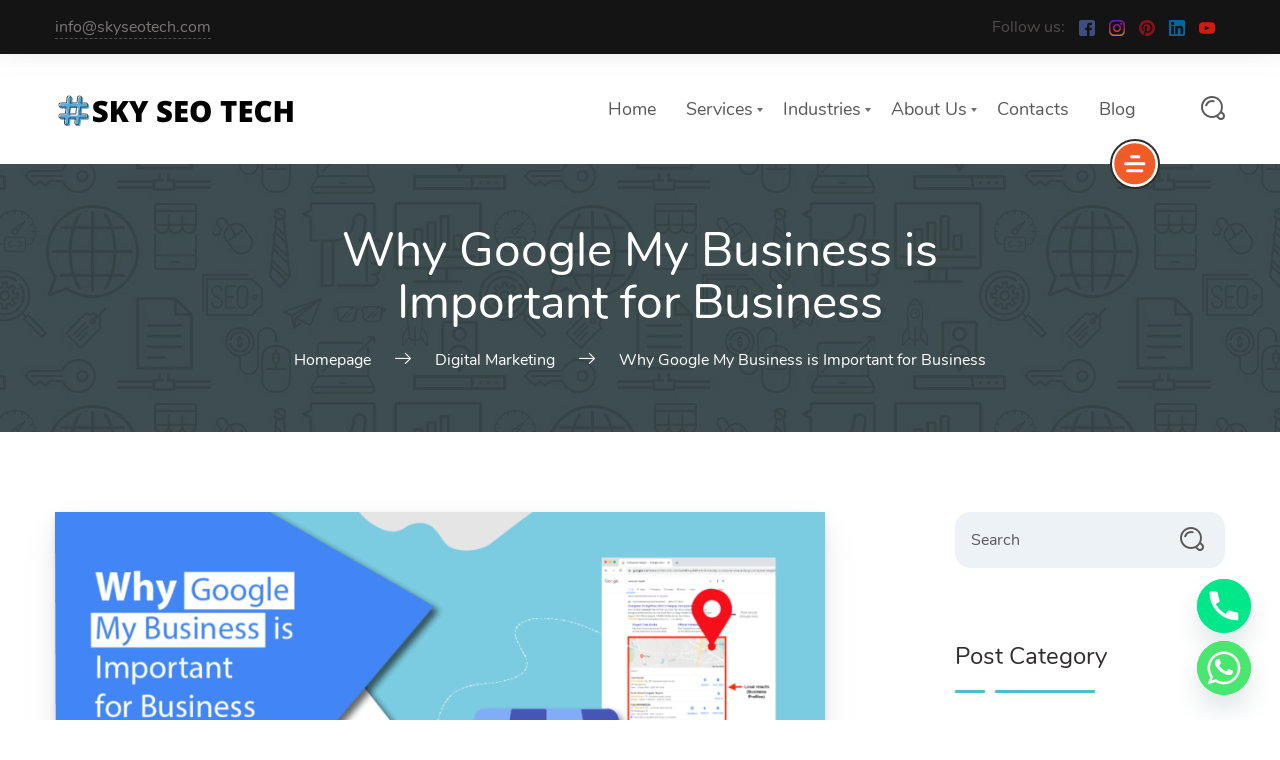

--- FILE ---
content_type: text/html; charset=UTF-8
request_url: https://skyseotech.com/2022/06/04/why-google-my-business-is-important-for-business
body_size: 31067
content:
    <!DOCTYPE html>
<html lang="en-US">
    <head>
        <meta charset="UTF-8">
        <meta name="viewport" content="width=device-width, initial-scale=1">
        <link rel="profile" href="//gmpg.org/xfn/11">
        <link rel="pingback" href="//skyseotech.com/xmlrpc.php">
		<meta name='robots' content='index, follow, max-image-preview:large, max-snippet:-1, max-video-preview:-1' />
	<style>img:is([sizes="auto" i], [sizes^="auto," i]) { contain-intrinsic-size: 3000px 1500px }</style>
	
	<!-- This site is optimized with the Yoast SEO plugin v26.3 - https://yoast.com/wordpress/plugins/seo/ -->
	<title>Why Google My Business is Important for Business</title>
	<meta name="description" content="You will get to know why google my business is important for business as it will help a lot to enhance the ranking." />
	<link rel="canonical" href="https://skyseotech.com/2022/06/04/why-google-my-business-is-important-for-business" />
	<meta property="og:locale" content="en_US" />
	<meta property="og:type" content="article" />
	<meta property="og:title" content="Why Google My Business is Important for Business" />
	<meta property="og:description" content="You will get to know why google my business is important for business as it will help a lot to enhance the ranking." />
	<meta property="og:url" content="https://skyseotech.com/2022/06/04/why-google-my-business-is-important-for-business" />
	<meta property="og:site_name" content="Get Free Website Analysis" />
	<meta property="article:publisher" content="https://www.facebook.com/skyseotech/" />
	<meta property="article:published_time" content="2022-06-04T12:28:46+00:00" />
	<meta property="article:modified_time" content="2022-12-16T08:28:49+00:00" />
	<meta property="og:image" content="https://skyseotech.com/wp-content/uploads/2022/06/features-image-by-kanchan-06-1-870x432-1.png" />
	<meta property="og:image:width" content="870" />
	<meta property="og:image:height" content="432" />
	<meta property="og:image:type" content="image/png" />
	<meta name="author" content="SkySeoTech" />
	<meta name="twitter:card" content="summary_large_image" />
	<meta name="twitter:title" content="Why Google My Business is Important for Business" />
	<meta name="twitter:description" content="You will get to know why google my business is important for business as it will help a lot to enhance the ranking." />
	<meta name="twitter:image" content="https://skyseotech.com/wp-content/uploads/2022/06/features-image-by-kanchan-06-1-870x432-1.png" />
	<meta name="twitter:label1" content="Written by" />
	<meta name="twitter:data1" content="SkySeoTech" />
	<meta name="twitter:label2" content="Est. reading time" />
	<meta name="twitter:data2" content="9 minutes" />
	<script type="application/ld+json" class="yoast-schema-graph">{"@context":"https://schema.org","@graph":[{"@type":"Article","@id":"https://skyseotech.com/2022/06/04/why-google-my-business-is-important-for-business#article","isPartOf":{"@id":"https://skyseotech.com/2022/06/04/why-google-my-business-is-important-for-business"},"author":{"name":"SkySeoTech","@id":"https://skyseotech.com/#/schema/person/e5d3ac7a95ebae5be40e35e3996945fc"},"headline":"Why Google My Business is Important for Business","datePublished":"2022-06-04T12:28:46+00:00","dateModified":"2022-12-16T08:28:49+00:00","mainEntityOfPage":{"@id":"https://skyseotech.com/2022/06/04/why-google-my-business-is-important-for-business"},"wordCount":2046,"commentCount":0,"publisher":{"@id":"https://skyseotech.com/#organization"},"image":{"@id":"https://skyseotech.com/2022/06/04/why-google-my-business-is-important-for-business#primaryimage"},"thumbnailUrl":"https://skyseotech.com/wp-content/uploads/2022/06/features-image-by-kanchan-06-1-870x432-1.png","keywords":["Google My Business","Google My Business account","Google My Business listing","Google My Business profile","Marketing"],"articleSection":["Digital Marketing"],"inLanguage":"en-US","potentialAction":[{"@type":"CommentAction","name":"Comment","target":["https://skyseotech.com/2022/06/04/why-google-my-business-is-important-for-business#respond"]}]},{"@type":"WebPage","@id":"https://skyseotech.com/2022/06/04/why-google-my-business-is-important-for-business","url":"https://skyseotech.com/2022/06/04/why-google-my-business-is-important-for-business","name":"Why Google My Business is Important for Business","isPartOf":{"@id":"https://skyseotech.com/#website"},"primaryImageOfPage":{"@id":"https://skyseotech.com/2022/06/04/why-google-my-business-is-important-for-business#primaryimage"},"image":{"@id":"https://skyseotech.com/2022/06/04/why-google-my-business-is-important-for-business#primaryimage"},"thumbnailUrl":"https://skyseotech.com/wp-content/uploads/2022/06/features-image-by-kanchan-06-1-870x432-1.png","datePublished":"2022-06-04T12:28:46+00:00","dateModified":"2022-12-16T08:28:49+00:00","description":"You will get to know why google my business is important for business as it will help a lot to enhance the ranking.","breadcrumb":{"@id":"https://skyseotech.com/2022/06/04/why-google-my-business-is-important-for-business#breadcrumb"},"inLanguage":"en-US","potentialAction":[{"@type":"ReadAction","target":["https://skyseotech.com/2022/06/04/why-google-my-business-is-important-for-business"]}]},{"@type":"ImageObject","inLanguage":"en-US","@id":"https://skyseotech.com/2022/06/04/why-google-my-business-is-important-for-business#primaryimage","url":"https://skyseotech.com/wp-content/uploads/2022/06/features-image-by-kanchan-06-1-870x432-1.png","contentUrl":"https://skyseotech.com/wp-content/uploads/2022/06/features-image-by-kanchan-06-1-870x432-1.png","width":870,"height":432,"caption":"WHY GOOGLE MY BUSINESS IS IMPORTANT FOR BUSINESS"},{"@type":"BreadcrumbList","@id":"https://skyseotech.com/2022/06/04/why-google-my-business-is-important-for-business#breadcrumb","itemListElement":[{"@type":"ListItem","position":1,"name":"Home","item":"https://skyseotech.com/"},{"@type":"ListItem","position":2,"name":"Why Google My Business is Important for Business"}]},{"@type":"WebSite","@id":"https://skyseotech.com/#website","url":"https://skyseotech.com/","name":"skyseotech.com","description":"","publisher":{"@id":"https://skyseotech.com/#organization"},"potentialAction":[{"@type":"SearchAction","target":{"@type":"EntryPoint","urlTemplate":"https://skyseotech.com/?s={search_term_string}"},"query-input":{"@type":"PropertyValueSpecification","valueRequired":true,"valueName":"search_term_string"}}],"inLanguage":"en-US"},{"@type":"Organization","@id":"https://skyseotech.com/#organization","name":"SKY SEO TECH- Digital Marketing Agency In Delhi","url":"https://skyseotech.com/","logo":{"@type":"ImageObject","inLanguage":"en-US","@id":"https://skyseotech.com/#/schema/logo/image/","url":"https://skyseotech.com/wp-content/uploads/2022/12/Skyseotech.jpg","contentUrl":"https://skyseotech.com/wp-content/uploads/2022/12/Skyseotech.jpg","width":250,"height":100,"caption":"SKY SEO TECH- Digital Marketing Agency In Delhi"},"image":{"@id":"https://skyseotech.com/#/schema/logo/image/"},"sameAs":["https://www.facebook.com/skyseotech/","https://www.instagram.com/skyseotech/","https://in.linkedin.com/company/skyseotech","https://www.youtube.com/channel/UCXXQ0-UEbnGaQQZF6VHPbFQ","https://www.pinterest.com/skyseotech/"]},{"@type":"Person","@id":"https://skyseotech.com/#/schema/person/e5d3ac7a95ebae5be40e35e3996945fc","name":"SkySeoTech","image":{"@type":"ImageObject","inLanguage":"en-US","@id":"https://skyseotech.com/#/schema/person/image/","url":"https://secure.gravatar.com/avatar/6c10b4c4eec0eae540f71c1ea3dcecd5d357ffae8a641224855bbfb79f0dec25?s=96&d=mm&r=g","contentUrl":"https://secure.gravatar.com/avatar/6c10b4c4eec0eae540f71c1ea3dcecd5d357ffae8a641224855bbfb79f0dec25?s=96&d=mm&r=g","caption":"SkySeoTech"},"sameAs":["https://skyseotech.com"],"url":"https://skyseotech.com/author/skyseotech"}]}</script>
	<!-- / Yoast SEO plugin. -->


<link rel="alternate" type="application/rss+xml" title="Get Free Website Analysis &raquo; Feed" href="//skyseotech.com/feed" />
<link rel="alternate" type="application/rss+xml" title="Get Free Website Analysis &raquo; Comments Feed" href="//skyseotech.com/comments/feed" />
<link rel="alternate" type="application/rss+xml" title="Get Free Website Analysis &raquo; Why Google My Business is Important for Business Comments Feed" href="//skyseotech.com/2022/06/04/why-google-my-business-is-important-for-business/feed" />

<style id='wp-emoji-styles-inline-css' type='text/css'>

	img.wp-smiley, img.emoji {
		display: inline !important;
		border: none !important;
		box-shadow: none !important;
		height: 1em !important;
		width: 1em !important;
		margin: 0 0.07em !important;
		vertical-align: -0.1em !important;
		background: none !important;
		padding: 0 !important;
	}
</style>
<link rel='stylesheet' id='wp-block-library-css' href='//skyseotech.com/wp-includes/css/dist/block-library/style.min.css?ver=6.8.3' type='text/css' media='all' />
<style id='classic-theme-styles-inline-css' type='text/css'>
/*! This file is auto-generated */
.wp-block-button__link{color:#fff;background-color:#32373c;border-radius:9999px;box-shadow:none;text-decoration:none;padding:calc(.667em + 2px) calc(1.333em + 2px);font-size:1.125em}.wp-block-file__button{background:#32373c;color:#fff;text-decoration:none}
</style>
<style id='global-styles-inline-css' type='text/css'>
:root{--wp--preset--aspect-ratio--square: 1;--wp--preset--aspect-ratio--4-3: 4/3;--wp--preset--aspect-ratio--3-4: 3/4;--wp--preset--aspect-ratio--3-2: 3/2;--wp--preset--aspect-ratio--2-3: 2/3;--wp--preset--aspect-ratio--16-9: 16/9;--wp--preset--aspect-ratio--9-16: 9/16;--wp--preset--color--black: #000000;--wp--preset--color--cyan-bluish-gray: #abb8c3;--wp--preset--color--white: #ffffff;--wp--preset--color--pale-pink: #f78da7;--wp--preset--color--vivid-red: #cf2e2e;--wp--preset--color--luminous-vivid-orange: #ff6900;--wp--preset--color--luminous-vivid-amber: #fcb900;--wp--preset--color--light-green-cyan: #7bdcb5;--wp--preset--color--vivid-green-cyan: #00d084;--wp--preset--color--pale-cyan-blue: #8ed1fc;--wp--preset--color--vivid-cyan-blue: #0693e3;--wp--preset--color--vivid-purple: #9b51e0;--wp--preset--gradient--vivid-cyan-blue-to-vivid-purple: linear-gradient(135deg,rgba(6,147,227,1) 0%,rgb(155,81,224) 100%);--wp--preset--gradient--light-green-cyan-to-vivid-green-cyan: linear-gradient(135deg,rgb(122,220,180) 0%,rgb(0,208,130) 100%);--wp--preset--gradient--luminous-vivid-amber-to-luminous-vivid-orange: linear-gradient(135deg,rgba(252,185,0,1) 0%,rgba(255,105,0,1) 100%);--wp--preset--gradient--luminous-vivid-orange-to-vivid-red: linear-gradient(135deg,rgba(255,105,0,1) 0%,rgb(207,46,46) 100%);--wp--preset--gradient--very-light-gray-to-cyan-bluish-gray: linear-gradient(135deg,rgb(238,238,238) 0%,rgb(169,184,195) 100%);--wp--preset--gradient--cool-to-warm-spectrum: linear-gradient(135deg,rgb(74,234,220) 0%,rgb(151,120,209) 20%,rgb(207,42,186) 40%,rgb(238,44,130) 60%,rgb(251,105,98) 80%,rgb(254,248,76) 100%);--wp--preset--gradient--blush-light-purple: linear-gradient(135deg,rgb(255,206,236) 0%,rgb(152,150,240) 100%);--wp--preset--gradient--blush-bordeaux: linear-gradient(135deg,rgb(254,205,165) 0%,rgb(254,45,45) 50%,rgb(107,0,62) 100%);--wp--preset--gradient--luminous-dusk: linear-gradient(135deg,rgb(255,203,112) 0%,rgb(199,81,192) 50%,rgb(65,88,208) 100%);--wp--preset--gradient--pale-ocean: linear-gradient(135deg,rgb(255,245,203) 0%,rgb(182,227,212) 50%,rgb(51,167,181) 100%);--wp--preset--gradient--electric-grass: linear-gradient(135deg,rgb(202,248,128) 0%,rgb(113,206,126) 100%);--wp--preset--gradient--midnight: linear-gradient(135deg,rgb(2,3,129) 0%,rgb(40,116,252) 100%);--wp--preset--font-size--small: 13px;--wp--preset--font-size--medium: 20px;--wp--preset--font-size--large: 36px;--wp--preset--font-size--x-large: 42px;--wp--preset--spacing--20: 0.44rem;--wp--preset--spacing--30: 0.67rem;--wp--preset--spacing--40: 1rem;--wp--preset--spacing--50: 1.5rem;--wp--preset--spacing--60: 2.25rem;--wp--preset--spacing--70: 3.38rem;--wp--preset--spacing--80: 5.06rem;--wp--preset--shadow--natural: 6px 6px 9px rgba(0, 0, 0, 0.2);--wp--preset--shadow--deep: 12px 12px 50px rgba(0, 0, 0, 0.4);--wp--preset--shadow--sharp: 6px 6px 0px rgba(0, 0, 0, 0.2);--wp--preset--shadow--outlined: 6px 6px 0px -3px rgba(255, 255, 255, 1), 6px 6px rgba(0, 0, 0, 1);--wp--preset--shadow--crisp: 6px 6px 0px rgba(0, 0, 0, 1);}:where(.is-layout-flex){gap: 0.5em;}:where(.is-layout-grid){gap: 0.5em;}body .is-layout-flex{display: flex;}.is-layout-flex{flex-wrap: wrap;align-items: center;}.is-layout-flex > :is(*, div){margin: 0;}body .is-layout-grid{display: grid;}.is-layout-grid > :is(*, div){margin: 0;}:where(.wp-block-columns.is-layout-flex){gap: 2em;}:where(.wp-block-columns.is-layout-grid){gap: 2em;}:where(.wp-block-post-template.is-layout-flex){gap: 1.25em;}:where(.wp-block-post-template.is-layout-grid){gap: 1.25em;}.has-black-color{color: var(--wp--preset--color--black) !important;}.has-cyan-bluish-gray-color{color: var(--wp--preset--color--cyan-bluish-gray) !important;}.has-white-color{color: var(--wp--preset--color--white) !important;}.has-pale-pink-color{color: var(--wp--preset--color--pale-pink) !important;}.has-vivid-red-color{color: var(--wp--preset--color--vivid-red) !important;}.has-luminous-vivid-orange-color{color: var(--wp--preset--color--luminous-vivid-orange) !important;}.has-luminous-vivid-amber-color{color: var(--wp--preset--color--luminous-vivid-amber) !important;}.has-light-green-cyan-color{color: var(--wp--preset--color--light-green-cyan) !important;}.has-vivid-green-cyan-color{color: var(--wp--preset--color--vivid-green-cyan) !important;}.has-pale-cyan-blue-color{color: var(--wp--preset--color--pale-cyan-blue) !important;}.has-vivid-cyan-blue-color{color: var(--wp--preset--color--vivid-cyan-blue) !important;}.has-vivid-purple-color{color: var(--wp--preset--color--vivid-purple) !important;}.has-black-background-color{background-color: var(--wp--preset--color--black) !important;}.has-cyan-bluish-gray-background-color{background-color: var(--wp--preset--color--cyan-bluish-gray) !important;}.has-white-background-color{background-color: var(--wp--preset--color--white) !important;}.has-pale-pink-background-color{background-color: var(--wp--preset--color--pale-pink) !important;}.has-vivid-red-background-color{background-color: var(--wp--preset--color--vivid-red) !important;}.has-luminous-vivid-orange-background-color{background-color: var(--wp--preset--color--luminous-vivid-orange) !important;}.has-luminous-vivid-amber-background-color{background-color: var(--wp--preset--color--luminous-vivid-amber) !important;}.has-light-green-cyan-background-color{background-color: var(--wp--preset--color--light-green-cyan) !important;}.has-vivid-green-cyan-background-color{background-color: var(--wp--preset--color--vivid-green-cyan) !important;}.has-pale-cyan-blue-background-color{background-color: var(--wp--preset--color--pale-cyan-blue) !important;}.has-vivid-cyan-blue-background-color{background-color: var(--wp--preset--color--vivid-cyan-blue) !important;}.has-vivid-purple-background-color{background-color: var(--wp--preset--color--vivid-purple) !important;}.has-black-border-color{border-color: var(--wp--preset--color--black) !important;}.has-cyan-bluish-gray-border-color{border-color: var(--wp--preset--color--cyan-bluish-gray) !important;}.has-white-border-color{border-color: var(--wp--preset--color--white) !important;}.has-pale-pink-border-color{border-color: var(--wp--preset--color--pale-pink) !important;}.has-vivid-red-border-color{border-color: var(--wp--preset--color--vivid-red) !important;}.has-luminous-vivid-orange-border-color{border-color: var(--wp--preset--color--luminous-vivid-orange) !important;}.has-luminous-vivid-amber-border-color{border-color: var(--wp--preset--color--luminous-vivid-amber) !important;}.has-light-green-cyan-border-color{border-color: var(--wp--preset--color--light-green-cyan) !important;}.has-vivid-green-cyan-border-color{border-color: var(--wp--preset--color--vivid-green-cyan) !important;}.has-pale-cyan-blue-border-color{border-color: var(--wp--preset--color--pale-cyan-blue) !important;}.has-vivid-cyan-blue-border-color{border-color: var(--wp--preset--color--vivid-cyan-blue) !important;}.has-vivid-purple-border-color{border-color: var(--wp--preset--color--vivid-purple) !important;}.has-vivid-cyan-blue-to-vivid-purple-gradient-background{background: var(--wp--preset--gradient--vivid-cyan-blue-to-vivid-purple) !important;}.has-light-green-cyan-to-vivid-green-cyan-gradient-background{background: var(--wp--preset--gradient--light-green-cyan-to-vivid-green-cyan) !important;}.has-luminous-vivid-amber-to-luminous-vivid-orange-gradient-background{background: var(--wp--preset--gradient--luminous-vivid-amber-to-luminous-vivid-orange) !important;}.has-luminous-vivid-orange-to-vivid-red-gradient-background{background: var(--wp--preset--gradient--luminous-vivid-orange-to-vivid-red) !important;}.has-very-light-gray-to-cyan-bluish-gray-gradient-background{background: var(--wp--preset--gradient--very-light-gray-to-cyan-bluish-gray) !important;}.has-cool-to-warm-spectrum-gradient-background{background: var(--wp--preset--gradient--cool-to-warm-spectrum) !important;}.has-blush-light-purple-gradient-background{background: var(--wp--preset--gradient--blush-light-purple) !important;}.has-blush-bordeaux-gradient-background{background: var(--wp--preset--gradient--blush-bordeaux) !important;}.has-luminous-dusk-gradient-background{background: var(--wp--preset--gradient--luminous-dusk) !important;}.has-pale-ocean-gradient-background{background: var(--wp--preset--gradient--pale-ocean) !important;}.has-electric-grass-gradient-background{background: var(--wp--preset--gradient--electric-grass) !important;}.has-midnight-gradient-background{background: var(--wp--preset--gradient--midnight) !important;}.has-small-font-size{font-size: var(--wp--preset--font-size--small) !important;}.has-medium-font-size{font-size: var(--wp--preset--font-size--medium) !important;}.has-large-font-size{font-size: var(--wp--preset--font-size--large) !important;}.has-x-large-font-size{font-size: var(--wp--preset--font-size--x-large) !important;}
:where(.wp-block-post-template.is-layout-flex){gap: 1.25em;}:where(.wp-block-post-template.is-layout-grid){gap: 1.25em;}
:where(.wp-block-columns.is-layout-flex){gap: 2em;}:where(.wp-block-columns.is-layout-grid){gap: 2em;}
:root :where(.wp-block-pullquote){font-size: 1.5em;line-height: 1.6;}
</style>
<link data-minify="1" rel='stylesheet' id='pk-front-css' href='//skyseotech.com/wp-content/cache/min/1/wp-content/plugins/portfolio-kit/assets/css/front.css?ver=1762673856' type='text/css' media='all' />
<style id='pk-front-inline-css' type='text/css'>
.pk-single-cont{padding-top: 10px;padding-bottom: 10px;background-color: #ffffff;}.pk-pagination{ background-color: #ffffff; }
</style>
<link data-minify="1" rel='stylesheet' id='font-awesome-css' href='//skyseotech.com/wp-content/cache/min/1/wp-content/plugins/elementor/assets/lib/font-awesome/css/font-awesome.min.css?ver=1762673856' type='text/css' media='all' />
<link rel='stylesheet' id='chaty-front-css-css' href='//skyseotech.com/wp-content/plugins/chaty/css/chaty-front.min.css?ver=3.4.91712118765' type='text/css' media='all' />
<link rel='stylesheet' id='exad-slick-css' href='//skyseotech.com/wp-content/plugins/exclusive-addons-for-elementor/assets/vendor/css/slick.min.css?ver=6.8.3' type='text/css' media='all' />
<link data-minify="1" rel='stylesheet' id='exad-slick-theme-css' href='//skyseotech.com/wp-content/cache/min/1/wp-content/plugins/exclusive-addons-for-elementor/assets/vendor/css/slick-theme.min.css?ver=1762673856' type='text/css' media='all' />
<link data-minify="1" rel='stylesheet' id='exad-image-hover-css' href='//skyseotech.com/wp-content/cache/min/1/wp-content/plugins/exclusive-addons-for-elementor/assets/vendor/css/imagehover.css?ver=1762673862' type='text/css' media='all' />
<link rel='stylesheet' id='exad-swiperv5-css' href='//skyseotech.com/wp-content/plugins/exclusive-addons-for-elementor/assets/vendor/css/swiper.min.css?ver=2.7.9.5' type='text/css' media='all' />
<link data-minify="1" rel='stylesheet' id='exad-main-style-css' href='//skyseotech.com/wp-content/cache/min/1/wp-content/plugins/exclusive-addons-for-elementor/assets/css/exad-styles.min.css?ver=1762673862' type='text/css' media='all' />
<link data-minify="1" rel='stylesheet' id='seosight-grid-css' href='//skyseotech.com/wp-content/cache/min/1/wp-content/themes/seosight/css/grid.css?ver=1762673862' type='text/css' media='all' />
<link data-minify="1" rel='stylesheet' id='seosight-theme-plugins-css' href='//skyseotech.com/wp-content/cache/min/1/wp-content/themes/seosight/css/theme-plugins.css?ver=1762673862' type='text/css' media='all' />
<link data-minify="1" rel='stylesheet' id='seosight-theme-style-css' href='//skyseotech.com/wp-content/cache/min/1/wp-content/themes/seosight/css/theme-styles.css?ver=1762673862' type='text/css' media='all' />
<style id='seosight-theme-style-inline-css' type='text/css'>
header .navigation-menu li a{font-weight:400;font-style:normal;} logo, .logo{font-weight:400;font-style:normal;} body, .body{font-weight:400;font-style:normal;} h1, .h1{font-weight:400;font-style:normal;} h2, .h2{font-weight:400;font-style:normal;} h3, .h3{font-weight:400;font-style:normal;} h4, .h4{font-weight:400;font-style:normal;} h5, .h5{font-weight:400;font-style:normal;} h6, .h6{font-weight:400;font-style:normal;} 
</style>
<link data-minify="1" rel='stylesheet' id='seosight-navigation-css' href='//skyseotech.com/wp-content/cache/min/1/wp-content/themes/seosight/css/navigation.css?ver=1762673862' type='text/css' media='all' />
<link data-minify="1" rel='stylesheet' id='seosight-theme-blocks-css' href='//skyseotech.com/wp-content/cache/min/1/wp-content/themes/seosight/css/blocks.css?ver=1762673862' type='text/css' media='all' />
<style id='seosight-theme-blocks-inline-css' type='text/css'>
.elementor-section:not(.elementor-inner-section) , .kc_row:not(.kc_row_inner) , .medium-padding120 {padding: 80px 0 80px;}#subscribe-section{background-image: url("https://skyseotech.com/wp-content/themes/seosight/images/bg-9.png");;} #stunning-header{background-color:#3e4d50;}
</style>
<link data-minify="1" rel='stylesheet' id='seosight-icons-css' href='//skyseotech.com/wp-content/cache/min/1/wp-content/themes/seosight/css/crumina-icons.css?ver=1762673862' type='text/css' media='all' />
<link data-minify="1" rel='stylesheet' id='font-awesome-5-css' href='//skyseotech.com/wp-content/cache/min/1/wp-content/themes/seosight/css/fontawesome/all.css?ver=1762673862' type='text/css' media='all' />
<link data-minify="1" rel='stylesheet' id='elementor-icons-seotheme-css' href='//skyseotech.com/wp-content/cache/min/1/wp-content/plugins/elementor-seosight/assets/css/seotheme.css?ver=1762673862' type='text/css' media='all' />
<link data-minify="1" rel='stylesheet' id='seosight-theme-font-css' href='//skyseotech.com/wp-content/cache/min/1/wp-content/themes/seosight/fonts/Nunito/stylesheet.css?ver=1762673862' type='text/css' media='all' />
<link rel='stylesheet' id='child-style-css' href='//skyseotech.com/wp-content/themes/seosight-child/style.css?ver=6.8.3' type='text/css' media='all' />
<script type="text/javascript" src="//skyseotech.com/wp-includes/js/jquery/jquery.min.js?ver=3.7.1" id="jquery-core-js" defer></script>

<link rel="https://api.w.org/" href="//skyseotech.com/wp-json/" /><link rel="alternate" title="JSON" type="application/json" href="//skyseotech.com/wp-json/wp/v2/posts/2625" /><link rel="EditURI" type="application/rsd+xml" title="RSD" href="//skyseotech.com/xmlrpc.php?rsd" />
<meta name="generator" content="WordPress 6.8.3" />
<link rel='shortlink' href='//skyseotech.com/?p=2625' />
<link rel="alternate" title="oEmbed (JSON)" type="application/json+oembed" href="//skyseotech.com/wp-json/oembed/1.0/embed?url=https%3A%2F%2Fskyseotech.com%2F2022%2F06%2F04%2Fwhy-google-my-business-is-important-for-business" />
<link rel="alternate" title="oEmbed (XML)" type="text/xml+oembed" href="//skyseotech.com/wp-json/oembed/1.0/embed?url=https%3A%2F%2Fskyseotech.com%2F2022%2F06%2F04%2Fwhy-google-my-business-is-important-for-business&#038;format=xml" />
<!-- HFCM by 99 Robots - Snippet # 1: GA Code -->
<!-- Google tag (gtag.js) -->
<script async src="//www.googletagmanager.com/gtag/js?id=G-L0G6KWEGY1"></script>
<script>
  window.dataLayer = window.dataLayer || [];
  function gtag(){dataLayer.push(arguments);}
  gtag('js', new Date());

  gtag('config', 'G-L0G6KWEGY1');
</script>

<!-- Google tag (gtag.js) --> <script async src="//www.googletagmanager.com/gtag/js?id=AW-16463813392"></script> <script> window.dataLayer = window.dataLayer || []; function gtag(){dataLayer.push(arguments);} gtag('js', new Date()); gtag('config', 'AW-16463813392'); </script>

<!-- /end HFCM by 99 Robots -->
<meta name="generator" content="Elementor 3.32.5; features: additional_custom_breakpoints; settings: css_print_method-external, google_font-enabled, font_display-auto">

<!-- Meta Pixel Code -->
<script type='text/javascript'>
!function(f,b,e,v,n,t,s){if(f.fbq)return;n=f.fbq=function(){n.callMethod?
n.callMethod.apply(n,arguments):n.queue.push(arguments)};if(!f._fbq)f._fbq=n;
n.push=n;n.loaded=!0;n.version='2.0';n.queue=[];t=b.createElement(e);t.async=!0;
t.src=v;s=b.getElementsByTagName(e)[0];s.parentNode.insertBefore(t,s)}(window,
document,'script','https://connect.facebook.net/en_US/fbevents.js');
</script>
<!-- End Meta Pixel Code -->
			<style>
				.e-con.e-parent:nth-of-type(n+4):not(.e-lazyloaded):not(.e-no-lazyload),
				.e-con.e-parent:nth-of-type(n+4):not(.e-lazyloaded):not(.e-no-lazyload) * {
					background-image: none !important;
				}
				@media screen and (max-height: 1024px) {
					.e-con.e-parent:nth-of-type(n+3):not(.e-lazyloaded):not(.e-no-lazyload),
					.e-con.e-parent:nth-of-type(n+3):not(.e-lazyloaded):not(.e-no-lazyload) * {
						background-image: none !important;
					}
				}
				@media screen and (max-height: 640px) {
					.e-con.e-parent:nth-of-type(n+2):not(.e-lazyloaded):not(.e-no-lazyload),
					.e-con.e-parent:nth-of-type(n+2):not(.e-lazyloaded):not(.e-no-lazyload) * {
						background-image: none !important;
					}
				}
			</style>
				<style type="text/css" id="custom-background-css">
		body { background-color: #fff; }
		body .content-wrapper { background-color: #fff; }
	</style>
	<link rel="icon" href="//skyseotech.com/wp-content/uploads/2022/11/SKY-SEO-TECH-Logo-150x100.webp" sizes="32x32" />
<link rel="icon" href="//skyseotech.com/wp-content/uploads/2022/11/SKY-SEO-TECH-Logo.webp" sizes="192x192" />
<link rel="apple-touch-icon" href="//skyseotech.com/wp-content/uploads/2022/11/SKY-SEO-TECH-Logo.webp" />
<meta name="msapplication-TileImage" content="https://skyseotech.com/wp-content/uploads/2022/11/SKY-SEO-TECH-Logo.webp" />
		<style type="text/css" id="wp-custom-css">
			aside#seosight_login-2 {
    display: none;
}

aside#text-with-button-2 {
    display: none;
}
.submit-block-text {
    display: none;
}
.post__author-name.fn {
    display: none!important;
}

img.avatar.avatar-30.photo.avatar.avatar-40.photo {
    display: none;
}
.breadcrumbs-item.active .breadcrumb-item-name{
	text-decoration: none;
}		</style>
		<noscript><style id="rocket-lazyload-nojs-css">.rll-youtube-player, [data-lazy-src]{display:none !important;}</style></noscript>    </head>
<body class="wp-singular post-template-default single single-post postid-2625 single-format-standard wp-theme-seosight wp-child-theme-seosight-child footer-widgets singular crumina-grid exclusive-addons-elementor elementor-default elementor-kit-1929">
    
<!-- Meta Pixel Code -->
<noscript>
<img height="1" width="1" style="display:none" alt="fbpx"
src="//www.facebook.com/tr?id=1350434849682715&ev=PageView&noscript=1" />
</noscript>
<!-- End Meta Pixel Code -->

    <a class="skip-link screen-reader-text" href="#primary">Skip to content</a>
    <!-- Header -->

    <header class="header navigation navigation-justified header-top-bar sticky-top header-sticky-desktop sticky-top header-sticky-mobile" id="site-header">
		    <div class="top-bar top-bar-dark">
        <div class="container">
			<div class="top-bar-content-wrapper">
								<div class="top-bar-contact">
																<div class="contact-item">
							<a href="/cdn-cgi/l/email-protection#a1c8cfc7cee1d2cad8d2c4ced5c4c2c98fc2cecc"><span class="__cf_email__" data-cfemail="127b7c747d5261796b61777d6677717a3c717d7f">[email&#160;protected]</span></a>
						</div>

					
				</div>

									<div class="follow_us">
						<span>Follow us:</span>
						<div class="socials">
															<a href="https://www.facebook.com/skyseotechofficial/" target="_blank" class="social__item" rel="nofollow">
									<img width="408" height="408" src="data:image/svg+xml,%3Csvg%20xmlns='http://www.w3.org/2000/svg'%20viewBox='0%200%20408%20408'%3E%3C/svg%3E" alt="Facebook" data-lazy-src="//skyseotech.com/wp-content/themes/seosight/svg/socials/facebook.svg"><noscript><img width="408" height="408" src="//skyseotech.com/wp-content/themes/seosight/svg/socials/facebook.svg" alt="Facebook"></noscript>
								</a>
															<a href="https://www.instagram.com/skyseotechdotcom/" target="_blank" class="social__item" rel="nofollow">
									<img width="551" height="551" src="data:image/svg+xml,%3Csvg%20xmlns='http://www.w3.org/2000/svg'%20viewBox='0%200%20551%20551'%3E%3C/svg%3E" alt="Instagram" data-lazy-src="//skyseotech.com/wp-content/themes/seosight/svg/socials/instagram.svg"><noscript><img width="551" height="551" src="//skyseotech.com/wp-content/themes/seosight/svg/socials/instagram.svg" alt="Instagram"></noscript>
								</a>
															<a href="https://www.pinterest.com/skyseotech/" target="_blank" class="social__item" rel="nofollow">
									<img width="412" height="412" src="data:image/svg+xml,%3Csvg%20xmlns='http://www.w3.org/2000/svg'%20viewBox='0%200%20412%20412'%3E%3C/svg%3E" alt="Pinterest" data-lazy-src="//skyseotech.com/wp-content/themes/seosight/svg/socials/pinterest.svg"><noscript><img width="412" height="412" src="//skyseotech.com/wp-content/themes/seosight/svg/socials/pinterest.svg" alt="Pinterest"></noscript>
								</a>
															<a href="https://in.linkedin.com/company/skyseotech" target="_blank" class="social__item" rel="nofollow">
									<img width="382" height="382" src="data:image/svg+xml,%3Csvg%20xmlns='http://www.w3.org/2000/svg'%20viewBox='0%200%20382%20382'%3E%3C/svg%3E" alt="Linkedin" data-lazy-src="//skyseotech.com/wp-content/themes/seosight/svg/socials/linkedin.svg"><noscript><img width="382" height="382" src="//skyseotech.com/wp-content/themes/seosight/svg/socials/linkedin.svg" alt="Linkedin"></noscript>
								</a>
															<a href="https://www.youtube.com/channel/UCXXQ0-UEbnGaQQZF6VHPbFQ" target="_blank" class="social__item" rel="nofollow">
									<img width="461" height="461" src="data:image/svg+xml,%3Csvg%20xmlns='http://www.w3.org/2000/svg'%20viewBox='0%200%20461%20461'%3E%3C/svg%3E" alt="Youtube" data-lazy-src="//skyseotech.com/wp-content/themes/seosight/svg/socials/youtube.svg"><noscript><img width="461" height="461" src="//skyseotech.com/wp-content/themes/seosight/svg/socials/youtube.svg" alt="Youtube"></noscript>
								</a>
													</div>
					</div>
				
								<i class="top-bar-close">
					<span></span>
					<span></span>
				</i>
			</div>
        </div>
    </div>        <div class="container">

            <div class="navigation-header">
                <div class="navigation-logo">
                    <div class="logo">
						<a href="https://skyseotech.com" class="full-block-link" rel="home"></a><img src="data:image/svg+xml,%3Csvg%20xmlns='http://www.w3.org/2000/svg'%20viewBox='0%200%20250%20100'%3E%3C/svg%3E" alt="Get Free Website Analysis" width="250" height="100" style="" data-lazy-src="//skyseotech.com/wp-content/uploads/2022/11/SKY-SEO-TECH-Logo.webp" /><noscript><img src="//skyseotech.com/wp-content/uploads/2022/11/SKY-SEO-TECH-Logo.webp" alt="Get Free Website Analysis" width="250" height="100" style="" /></noscript>                    </div>
                </div>
				<div id="top-bar-js" class="top-bar-link"><svg viewBox="0 0 330 330">
  <path d="M165 0C74.019 0 0 74.02 0 165.001 0 255.982 74.019 330 165 330s165-74.018 165-164.999S255.981 0 165 0zm0 300c-74.44 0-135-60.56-135-134.999S90.56 30 165 30s135 60.562 135 135.001C300 239.44 239.439 300 165 300z"/>
  <path d="M164.998 70c-11.026 0-19.996 8.976-19.996 20.009 0 11.023 8.97 19.991 19.996 19.991 11.026 0 19.996-8.968 19.996-19.991 0-11.033-8.97-20.009-19.996-20.009zM165 140c-8.284 0-15 6.716-15 15v90c0 8.284 6.716 15 15 15 8.284 0 15-6.716 15-15v-90c0-8.284-6.716-15-15-15z"/>
</svg></div>                <div class="navigation-button-toggler">
                    <i class="hamburger-icon"></i>
                </div>
            </div>

            <div class="navigation-body">
                <div class="navigation-body-header">
                    <div class="navigation-logo">
                        <div class="logo">
							<a href="https://skyseotech.com" class="full-block-link" rel="home"></a><img src="data:image/svg+xml,%3Csvg%20xmlns='http://www.w3.org/2000/svg'%20viewBox='0%200%20250%20100'%3E%3C/svg%3E" alt="Get Free Website Analysis" width="250" height="100" style="" data-lazy-src="//skyseotech.com/wp-content/uploads/2022/11/SKY-SEO-TECH-Logo.webp" /><noscript><img src="//skyseotech.com/wp-content/uploads/2022/11/SKY-SEO-TECH-Logo.webp" alt="Get Free Website Analysis" width="250" height="100" style="" /></noscript>                        </div>
                    </div>
                    <span class="navigation-body-close-button">&#10005;</span>
                </div>

                <div class="navigation-body-section navigation-additional-menu">
	                <ul id="primary-menu" class="navigation-menu"><li id="menu-item-2006" class="menu-item menu-item-type-post_type menu-item-object-page menu-item-home menu-item-2006 navigation-item"><a href="https://skyseotech.com/" class="navigation-link" >Home</a></li>
<li id="menu-item-2024" class="menu-item menu-item-type-custom menu-item-object-custom menu-item-has-children menu-item-2024 navigation-item"><a href="#" class="navigation-link" >Services</a>
<ul class="navigation-dropdown sub-menu-has-icons">
	<li id="menu-item-2025" class="menu-item menu-item-type-custom menu-item-object-custom menu-item-2025 navigation-dropdown-item"><div class="megamenu-item-info"><div class="h6 megamenu-item-info-title" >List of services</div><div class="megamenu-item-info-text" >Choose a Service</div></div></li>
	<li id="menu-item-3069" class="menu-item menu-item-type-post_type menu-item-object-page menu-item-has-icon menu-item-3069 navigation-dropdown-item"><a href="https://skyseotech.com/services/off-page-optimization" class="navigation-link" ><i class="menu-item-icon seotheme seotheme-check-square" ></i>Off-Page Optimization<i class="seoicon-right-arrow" ></i></a></li>
	<li id="menu-item-2010" class="menu-item menu-item-type-post_type menu-item-object-page menu-item-has-icon menu-item-2010 navigation-dropdown-item"><a href="https://skyseotech.com/services/email-marketing-company" class="navigation-link" ><i class="menu-item-icon seotheme seotheme-letter" ></i>Email marketing<i class="seoicon-right-arrow" ></i></a></li>
	<li id="menu-item-2020" class="menu-item menu-item-type-post_type menu-item-object-page menu-item-has-icon menu-item-2020 navigation-dropdown-item"><a href="https://skyseotech.com/services/social-media-services" class="navigation-link" ><i class="menu-item-icon seotheme seotheme-social-media" ></i>Social Media Services<i class="seoicon-right-arrow" ></i></a></li>
	<li id="menu-item-2018" class="menu-item menu-item-type-post_type menu-item-object-page menu-item-has-icon menu-item-2018 navigation-dropdown-item"><a href="https://skyseotech.com/services/search-engine-optimization" class="navigation-link" ><i class="menu-item-icon seotheme seotheme-search-1-1" ></i>Search Engine Optimization<i class="seoicon-right-arrow" ></i></a></li>
	<li id="menu-item-2015" class="menu-item menu-item-type-post_type menu-item-object-page menu-item-has-icon menu-item-2015 navigation-dropdown-item"><a href="https://skyseotech.com/services/ads-management" class="navigation-link" ><i class="menu-item-icon seotheme seotheme-button" ></i>Ads Management<i class="seoicon-right-arrow" ></i></a></li>
	<li id="menu-item-3184" class="menu-item menu-item-type-post_type menu-item-object-page menu-item-has-icon menu-item-3184 navigation-dropdown-item"><a href="https://skyseotech.com/services/mobile-application-development" class="navigation-link" ><i class="menu-item-icon seotheme seotheme-smartphone-1" ></i>Application Development<i class="seoicon-right-arrow" ></i></a></li>
	<li id="menu-item-3183" class="menu-item menu-item-type-post_type menu-item-object-page menu-item-has-icon menu-item-3183 navigation-dropdown-item"><a href="https://skyseotech.com/services/content-writing-services" class="navigation-link" ><i class="menu-item-icon seotheme seotheme-whistle" ></i>Content Writing Service<i class="seoicon-right-arrow" ></i></a></li>
	<li id="menu-item-3185" class="menu-item menu-item-type-post_type menu-item-object-page menu-item-has-icon menu-item-3185 navigation-dropdown-item"><a href="https://skyseotech.com/services/website-development" class="navigation-link" ><i class="menu-item-icon seotheme seotheme-network" ></i>Website Development<i class="seoicon-right-arrow" ></i></a></li>
</ul>
</li>
<li id="menu-item-3385" class="menu-item menu-item-type-custom menu-item-object-custom menu-item-has-children menu-item-3385 navigation-item"><a href="#" class="navigation-link" >Industries</a>
<ul class="navigation-dropdown">
	<li id="menu-item-3386" class="menu-item menu-item-type-post_type menu-item-object-page menu-item-3386 navigation-dropdown-item"><a href="https://skyseotech.com/industries/healthcare-digital-marketing" class="navigation-link" >Healthcare<i class="seoicon-right-arrow" ></i></a></li>
	<li id="menu-item-3709" class="menu-item menu-item-type-post_type menu-item-object-page menu-item-3709 navigation-dropdown-item"><a href="https://skyseotech.com/industries/ecommerce-digital-marketing" class="navigation-link" >Ecommerce<i class="seoicon-right-arrow" ></i></a></li>
</ul>
</li>
<li id="menu-item-4811" class="menu-item menu-item-type-post_type menu-item-object-page menu-item-has-children menu-item-4811 navigation-item"><a href="https://skyseotech.com/about-our-agency" class="navigation-link" >About Us</a>
<ul class="navigation-dropdown">
	<li id="menu-item-3774" class="menu-item menu-item-type-post_type menu-item-object-page menu-item-3774 navigation-dropdown-item"><a href="https://skyseotech.com/team" class="navigation-link" >Team<i class="seoicon-right-arrow" ></i></a></li>
</ul>
</li>
<li id="menu-item-2008" class="menu-item menu-item-type-post_type menu-item-object-page menu-item-2008 navigation-item"><a href="https://skyseotech.com/contact-information" class="navigation-link" >Contacts</a></li>
<li id="menu-item-2233" class="menu-item menu-item-type-post_type menu-item-object-page menu-item-2233 navigation-item"><a href="https://skyseotech.com/blog" class="navigation-link" >Blog</a></li>
</ul>					            <ul class="nav-add">
                                <li class="search search_main"><div class="js-open-search"><i class="seoicon-loupe"></i></div></li>
            </ul>

                            </div>

				                    <div class="user-menu open-overlay">
                        <a href="#" class="user-menu-content  js-open-aside">
							                                <span></span>
                                <span></span>
                                <span></span>
							                        </a>
                    </div>
				            </div>

        </div>
    </header>

    <!-- ... End Header -->
	<!-- Right-menu -->

<div class="popup right-menu">

	<div class="theme-custom-scroll">
		<div class="right-menu-wrap">
			<div class="user-menu-close js-close-aside">
				<a href="#" class="user-menu-content  js-clode-aside">
					<span></span>
					<span></span>
				</a>
			</div>
							<div class="logo">
					<a href="https://skyseotech.com" class="full-block-link" rel="home"></a><img src="data:image/svg+xml,%3Csvg%20xmlns='http://www.w3.org/2000/svg'%20viewBox='0%200%20250%20100'%3E%3C/svg%3E" alt="Get Free Website Analysis" width="250" height="100" style="" data-lazy-src="//skyseotech.com/wp-content/uploads/2022/11/SKY-SEO-TECH-Logo.webp" /><noscript><img src="//skyseotech.com/wp-content/uploads/2022/11/SKY-SEO-TECH-Logo.webp" alt="Get Free Website Analysis" width="250" height="100" style="" /></noscript>				</div>
			
				<div class="text">
									</div>

		</div>
		<aside id="seosight_login-2" class="widget w-login"><h4 class="heading-title">Sign In to Your Account</h4>	<form method="post" action="//skyseotech.com/wp-login.php">
		<input class="email input-standard-grey" name="log" placeholder="Username or Email" type="text">
		<input class="password input-standard-grey" name="pwd" placeholder="Password" type="password">
		<div class="login-btn-wrap">
			<button class="btn btn-medium btn--dark btn-hover-shadow">
				<span class="text">Authorize</span>
				<span class="semicircle"></span>
			</button>
			<div class="remember-wrap">
				<div class="checkbox">
					<input name="rememberme" type="checkbox" id="rememberme" value="forever">
					<label for="rememberme">Remember Me</label>
				</div>
			</div>
		</div>
		<div class="helped">
			<a href="https://skyseotech.com/wp-login.php?action=lostpassword&#038;redirect_to=https%3A%2F%2Fskyseotech.com%2F2022%2F06%2F04%2Fwhy-google-my-business-is-important-for-business">Lost your password?</a>
					</div>
		<input type="hidden" name="redirect_to" value="https://skyseotech.com">
	</form>
	</aside><aside id="seosight_contacts-2" class="widget w-contacts"><h4 class="heading-title">Get In Touch</h4><p class="contacts-text">If you want to grow your business through digital marketing so you can meet members of our in-house team.</p><div class="contacts-item"><img src="data:image/svg+xml,%3Csvg%20xmlns='http://www.w3.org/2000/svg'%20viewBox='0%200%20140%20140'%3E%3C/svg%3E" class="contacts-icon icon" width="140" height="140" alt="icon" data-lazy-src="//skyseotech.com/wp-content/uploads/2016/11/1456266303_contact-09.svg"/><noscript><img loading="lazy" loading="lazy" src="//skyseotech.com/wp-content/uploads/2016/11/1456266303_contact-09.svg" class="contacts-icon icon" width="140" height="140" alt="icon"/></noscript><div class="content"><span class="h5 title">99909 70661 <br> 95829 39456</span><div class="sub-title">Tue-Sun Fri 10am-6.30pm</div></div></div><div class="contacts-item"><img src="data:image/svg+xml,%3Csvg%20xmlns='http://www.w3.org/2000/svg'%20viewBox='0%200%20140%20140'%3E%3C/svg%3E" class="contacts-icon icon" width="140" height="140" alt="icon" data-lazy-src="//skyseotech.com/wp-content/uploads/2016/11/message.svg"/><noscript><img loading="lazy" loading="lazy" src="//skyseotech.com/wp-content/uploads/2016/11/message.svg" class="contacts-icon icon" width="140" height="140" alt="icon"/></noscript><div class="content"><a href="/cdn-cgi/l/email-protection#b8d1d6ded7f8cbd3c1cbddd7ccdddbd096dbd7d5" class="h5 title"><span class="__cf_email__" data-cfemail="eb82858d84ab988092988e849f8e8883c5888486">[email&#160;protected]</span></a><div class="sub-title">online support</div></div></div><div class="contacts-item"><img src="data:image/svg+xml,%3Csvg%20xmlns='http://www.w3.org/2000/svg'%20viewBox='0%200%20140%20140'%3E%3C/svg%3E" class="contacts-icon icon" width="140" height="140" alt="icon" data-lazy-src="//skyseotech.com/wp-content/uploads/2016/11/flag.svg"/><noscript><img loading="lazy" loading="lazy" src="//skyseotech.com/wp-content/uploads/2016/11/flag.svg" class="contacts-icon icon" width="140" height="140" alt="icon"/></noscript><div class="content"><span class="h5 title">Address</span><div class="sub-title">87/1, Block 2, WHS Kirti Nagar Furniture Market, Opposite Of Saraswati Garden, Delhi 110015</div></div></div></aside>	</div>

</div>

<!-- ... End Right-menu -->    <div class="content-wrapper">

	<!-- Stunning header -->
<div id="stunning-header" class="stunning-header stunning-header-bg-gray stunning-header-custom">
	    <div class="stunning-header-content">
		<h1 class="stunning-header-title h1">Why Google My Business is Important for Business</h1>
    <ul class="breadcrumbs" itemscope itemtype="http://schema.org/BreadcrumbList">
					                <li class="breadcrumbs-item first-item" itemprop="itemListElement" itemscope
                    itemtype="http://schema.org/ListItem">
				                    <a href="https://skyseotech.com/" itemprop="item"><span
                                itemprop="name">Homepage</span></a>
                    <meta itemprop="position" content="0"/>
                    </li>
													
                <li class="breadcrumbs-item 0-item" itemprop="itemListElement"
                    itemscope
                    itemtype="http://schema.org/ListItem">
					<span class="breadcrumbs-separator"><i class="seoicon-right-arrow"></i></span>					                        <a href="https://skyseotech.com/category/digital-marketing" itemprop="item">
                            <span itemprop="name">Digital Marketing</span></a>
                        <meta itemprop="position" content="1"/>
					                </li>
									                <li class="breadcrumbs-item active" itemprop="itemListElement" itemscope
                    itemtype="http://schema.org/ListItem">
					<span class="breadcrumbs-separator"><i class="seoicon-right-arrow"></i></span>                    <a href="https://skyseotech.com/2022/06/04/why-google-my-business-is-important-for-business" itemprop="item">
                        <meta itemprop="position" content="2"/>
                        <span itemprop="name" content="Why Google My Business is Important for Business"></span></a>
                    <span class="breadcrumb-item-name">Why Google My Business is Important for Business</span>
                </li>
					    </ul>
    </div>
</div>
<!-- End Stunning header -->

	<div id="primary" class="container">
		<div class="row section-padding">
			<div class="col-lg-8 col-md-8 col-sm-12">
				<main id="main" class="site-main content-main-sidebar" >

					
<article id="post-2625" class="post-standard-details post-2625 post type-post status-publish format-standard has-post-thumbnail hentry category-digital-marketing tag-google-my-business tag-google-my-business-account tag-google-my-business-listing tag-google-my-business-profile tag-digital-marketing">
            <div class="post-thumb"><img fetchpriority="high" width="870" height="432" src="data:image/svg+xml,%3Csvg%20xmlns='http://www.w3.org/2000/svg'%20viewBox='0%200%20870%20432'%3E%3C/svg%3E" class="attachment-seosight-full size-seosight-full wp-post-image" alt="WHY GOOGLE MY BUSINESS IS IMPORTANT FOR BUSINESS" decoding="async" data-lazy-srcset="//skyseotech.com/wp-content/uploads/2022/06/features-image-by-kanchan-06-1-870x432-1.png 870w, //skyseotech.com/wp-content/uploads/2022/06/features-image-by-kanchan-06-1-870x432-1-300x149.png 300w, //skyseotech.com/wp-content/uploads/2022/06/features-image-by-kanchan-06-1-870x432-1-768x381.png 768w, //skyseotech.com/wp-content/uploads/2022/06/features-image-by-kanchan-06-1-870x432-1-161x80.png 161w" data-lazy-sizes="(max-width: 870px) 100vw, 870px" data-lazy-src="//skyseotech.com/wp-content/uploads/2022/06/features-image-by-kanchan-06-1-870x432-1.png" /><noscript><img fetchpriority="high" width="870" height="432" src="//skyseotech.com/wp-content/uploads/2022/06/features-image-by-kanchan-06-1-870x432-1.png" class="attachment-seosight-full size-seosight-full wp-post-image" alt="WHY GOOGLE MY BUSINESS IS IMPORTANT FOR BUSINESS" decoding="async" srcset="//skyseotech.com/wp-content/uploads/2022/06/features-image-by-kanchan-06-1-870x432-1.png 870w, //skyseotech.com/wp-content/uploads/2022/06/features-image-by-kanchan-06-1-870x432-1-300x149.png 300w, //skyseotech.com/wp-content/uploads/2022/06/features-image-by-kanchan-06-1-870x432-1-768x381.png 768w, //skyseotech.com/wp-content/uploads/2022/06/features-image-by-kanchan-06-1-870x432-1-161x80.png 161w" sizes="(max-width: 870px) 100vw, 870px" /></noscript></div>        <div class="post__content">
	            <div class="post-additional-info">

                        <div class="post__author author vcard">
                <img alt='' src="data:image/svg+xml,%3Csvg%20xmlns='http://www.w3.org/2000/svg'%20viewBox='0%200%2040%2040'%3E%3C/svg%3E" data-lazy-srcset='https://secure.gravatar.com/avatar/6c10b4c4eec0eae540f71c1ea3dcecd5d357ffae8a641224855bbfb79f0dec25?s=80&#038;d=mm&#038;r=g 2x' class='avatar avatar-40 photo' height='40' width='40' decoding='async' data-lazy-src="//secure.gravatar.com/avatar/6c10b4c4eec0eae540f71c1ea3dcecd5d357ffae8a641224855bbfb79f0dec25?s=40&#038;d=mm&#038;r=g"/><noscript><img alt='' src='//secure.gravatar.com/avatar/6c10b4c4eec0eae540f71c1ea3dcecd5d357ffae8a641224855bbfb79f0dec25?s=40&#038;d=mm&#038;r=g' srcset='https://secure.gravatar.com/avatar/6c10b4c4eec0eae540f71c1ea3dcecd5d357ffae8a641224855bbfb79f0dec25?s=80&#038;d=mm&#038;r=g 2x' class='avatar avatar-40 photo' height='40' width='40' decoding='async'/></noscript>                <div class="post__author-name fn">
                    Posted by                    <a href="https://skyseotech.com/author/skyseotech" title="SkySeoTech" class="post__author-link">SkySeoTech</a>
                </div>
            </div>
            <span class="post__date"><i class="seoicon-clock"></i><time class="entry-date  updated" datetime="2022-12-16T08:28:49+00:00">December 16, 2022</time></span><span class="category"><i class="seoicon-tags"></i><a href="https://skyseotech.com/category/digital-marketing" rel="category tag">Digital Marketing</a></span><span class="post__comments"><a href="https://skyseotech.com/2022/06/04/why-google-my-business-is-important-for-business#respond" class="comments-link" ><i class="fa fa-comment-o" aria-hidden="true"></i> 0</a></span>
        </div>

        <div class="post__content-info">
            <div class="e-content entry-content">
                
<p>Want to know why&nbsp;<strong><a href="https://skyseotech.com/why-google-my-business-is-important-for-business/">Google My Business</a></strong>&nbsp;is important for business. But first, understand what it actually means. It acts as a free tool that will help small businesses to increase their presence on Google searches and maps. In addition, it provides support to small businesses in maintaining their Google listings as it matters the most. All these things will also help attract new customers, which proves to be a huge advantage for the business. It consists of adding your business name, location, and working hours.&nbsp;</p>



<p>Furthermore, it will assist in keeping track of all the customer reviews and reply to all their complaints. Moreover, you have the option to include, and you could collect data related to how users are searching for you. This platform seems to be very helpful for those who are very new to this digital world.&nbsp;</p>



<p>It is quite evident that users are searching for a product or a service that are close to them. Therefore, it will increase the chance of buying, and it becomes essential that particulars related to your business be there. Due to all these reasons, you need to ensure that all the present data on Google should be precise and complete. Therefore, it seems to be a suitable platform that will help enhance the presence of business in local search results. But the thing that matters the most is to enhance the visibility of the search engine, and this platform is suitable in that way. Through this blog, you will know all the things in an elaborated manner.</p>



<h2 class="wp-block-heading"><strong><strong>Steps</strong> to get your business on Google My Business</strong></h2>



<p>Here are some of the steps that will help you to get your business on Google My Business&nbsp;</p>



<h4 class="wp-block-heading"><strong>Step 1: Make sure you have a Google Account for your business</strong></h4>



<p>The initial step is to make sure you have a Google Account for your business, as it is essential. Even though if you have access to this account, it should not be used for personal use. But if you don’t have the account, then take help from the steps that are present below-</p>



<p>Go to accounts.google.com/sign in.</p>



<p>Tap on “Create account.”</p>



<p>You will discover the drop-down menu, which offers you two options. After then, you have to select the option of how to get your business on Google business.</p>



<p>At last, you need to provide all the necessary information that is required.</p>



<h4 class="wp-block-heading"><strong>Step 2: Make sure you have a Business Profile</strong></h4>



<p>The next step is to ensure that you have a business profile, as it seems mandatory for Google business listing. Moreover, the profiles of Google business is entirely different from separate&nbsp;Google My Business&nbsp;account. When it is a business profile, then it can live on its own without having a Google my business account. But it can create a problem as the business owner doesn’t get access to control over the data. It becomes mandatory to gain a claim over it which is possible through Google my business account.<strong>&nbsp;</strong>Some of the steps you can take help to create a business profile.<strong>&nbsp;</strong></p>



<p>Firstly, you have to go to Google.com/maps.</p>



<p>After then look for the business name.</p>



<p>The profile exists if you can see your business name in the drop-down section and its address. But if the business name doesn’t appear, you have to select it.</p>



<p>Later on, you have to select “Add a missing place,”&nbsp;</p>



<p>All you need to do is to provide the requested information. In addition, you have to ensure that you could see the option to claim your business.</p>



<h4 class="wp-block-heading"><strong>Step 3: Sign up for a Google My Business account</strong></h4>



<p>The next step is to sign up for a&nbsp;<strong><a href="https://skyseotech.com/why-google-my-business-is-important-for-business/">Google My Business</a></strong>&nbsp;account to get the claim of your business profile. Moreover, you can follow some steps to create your account-&nbsp;</p>



<p>The first step is to make sure that you are logged into your</p>



<p>Google account.</p>



<p>After then, go to google.com/business</p>



<p>Now, you have to select “Manage now.”</p>



<p>Later on, you have to fill in the primary information, which includes</p>



<p>Business name (creative business name ideas here!)</p>



<p>Address</p>



<p>Website</p>



<p>Phone number</p>



<p>Delivery area (if applicable)</p>



<p>Category</p>



<h4 class="wp-block-heading"><strong>Step 4: Request to claim your Business Profile</strong></h4>



<p>You have to request to claim your business profile as creating a business account is insufficient. Furthermore, it becomes mandatory for you to inform a search engine like Google to connect with them. In addition, it can be achieved by verifying the ownership of your business. However, it can be done by following two options that are present below-</p>



<p><strong>Claim request method: 1</strong></p>



<p>The first step is to go to google.com and search for the business name and location. However, if you have seen your profile, you have to look for the option of owning this business.</p>



<p>A screen will be presented to you which manages this business to reply to the reviews. It would be advisable to follow all the essential steps that will help you claim your business.</p>



<p><strong>Claim request method: 2&nbsp;</strong></p>



<p>The initial step is to go to Google.com/maps.</p>



<p>After then, you have to type your business name.</p>



<p>Later on, click on your business profile.</p>



<p>You will get to see an option of “Claim this business.”</p>



<p>After clicking on the option to claim this business, it will take you to the same screen, but it will appear over the map this time.<strong></strong></p>



<h4 class="wp-block-heading"><strong>Step 5: Verify ownership of your business</strong></h4>



<p>The last step is to verify ownership of your business, as you have to tap on the option of manage now. After then, you need to fill in all the essential details as it is necessary to assure that you are the suitable owner of the business. However, if you have access to your business profile and your business account, you will get the verification instantly.&nbsp;</p>



<h3 class="wp-block-heading"><strong>Does Google my business affect SEO?</strong></h3>



<p>Yes, Google my business affect SEO at the local level. When your profile is verified and optimized, it will increase your chance to rank higher at SERPs. It accomplishes this by sending social indications to Google to drive traffic to your site. In addition, it will also offer social evidence, which are summarized in the form of reviews. Google states that local search results are completely based on relevance, distance, and prominence.</p>



<p><strong>Relevance</strong>&#8211; It means how a listing goes well with the user&#8217;s intent.</p>



<p><strong>Distance</strong>&#8211; Google emphasized uniting searchers with the verified business that are nearby.</p>



<p><strong>Prominence</strong>&#8211; It indicates how famous your business is.&nbsp;</p>



<h3 class="wp-block-heading"><strong>Steps to optimize your Google My Business profile</strong></h3>



<p>Here are some steps that can help you to optimize your Google My Business profile-</p>



<h4 class="wp-block-heading"><strong>Complete all elements of your profile</strong></h4>



<p>Firstly, you need to complete all elements of your profile as it is essential. Moreover, a search engine like Google states that businesses have filled in all the accurate information. Besides this, it will also enhance the count for relevance. The primary purpose is to inform the users about what you do and where they can visit. But in case there is any change in business hours, you should make all the necessary changes.</p>



<h4 class="wp-block-heading"><strong>Verify your location</strong></h4>



<p>Another important thing is to verify your location as they appear in search results. Thus, a location that is verified will also enhance the score when it is concerned with the distance aspect.</p>



<h4 class="wp-block-heading"><strong>Add real images and videos of your business</strong></h4>



<p>It is vital to add real images and videos of your business as it can be helpful. Moreover, it would help if you made sure that your logo should be present and a cover photo in the profile. It would be better to use consistent images on your social media profile, making it easier for people to identify the brand. Besides this, you can include images and videos that highlight your work and team members. According to Google, businesses that use images will usually seek more requests for direction.&nbsp;</p>



<h4 class="wp-block-heading"><strong>Include keywords in your profile</strong></h4>



<p>Another helpful technique is to include keywords in your profile, as selecting proper keywords will improve the relevance. However, it would be best if you preferred to use the keywords naturally as it is crucial. Moreover, you should avoid keyword stuffing as it will not be beneficial.</p>



<h4 class="wp-block-heading"><strong>Encourage and answer reviews and questions</strong></h4>



<p>Another helpful method is to encourage and answer reviews and questions the visitors ask. Moreover, reviews also help in improving the Google ranking. If you want to get good reviews from the visitor’s side, it’s your duty to provide excellent service to them. Even though Google will facilitate a direct link to get the reviews of the customer.&nbsp;</p>



<h3 class="wp-block-heading"><strong>Importance of Business Listing</strong></h3>



<p>Here are some of the reasons that will highlight the importance of business listing that you should know-</p>



<h4 class="wp-block-heading"><strong>Prominence in search results</strong></h4>



<p>A listing plays an important role that will enhance your presence at SERPs. In addition, it will also help in identifying your business, whether it is present in an online or offline manner. The listing plays an essential role as it will guarantee that the name of brand will appear in the searches. However, all these are dependent on factors like competition in the local area and review scores. The best part is that if you make it possible to be present in the top three results. When you appear at the top, it will increase people&#8217;s chance to come to your site or any physical store.</p>



<h4 class="wp-block-heading"><strong>The importance of local search</strong></h4>



<p>A platform like <strong><a href="https://skyseotech.com/why-google-my-business-is-important-for-business/">Google My Business</a></strong> is mainly concerned with local searches, and it includes those searches that are nearby area and the searches of the outside area. The primary goal is to enhance the presence of your business in local search results then; this platform will be helpful. Even though one survey indicates that mobile users prefer to click on the top three results that will appear.</p>



<h4 class="wp-block-heading"><strong>The importance of mobile search</strong></h4>



<p>It is quite evident that the importance of mobile search has been increased in the current scenario. Many people prefer to search on mobile phones as it is more convenient to them instead of desktops. Furthermore, people used to search through ‘near me’ search stats, and a significant portion of mobile search activity is likely to be local. All these reasons make mobile visibility more prominent, and for some businesses, mobile searches seem to be impactful.</p>



<h4 class="wp-block-heading"><strong>It makes it easier for customers to find you</strong></h4>



<p>The presence of a listing makes it easier for customers to find you as it matters the most. Moreover, the listing will display all the prominent details that will help visitors recognize your business. Some of the essential details like opening hours and maps that guide direction will increase the chances that they might visit a store.</p>



<h4 class="wp-block-heading"><strong>Find insights into customer behaviour</strong></h4>



<p>A search engine like Google offers the data that can be used to gain insights into customer behaviour aspect. Through this data, you could decipher how the visitors are finding you and other essential data that can help you.</p>



<h3 class="wp-block-heading"><strong>Summary</strong></h3>



<p>In this article, you’ve learned about why&nbsp;<strong><a href="https://skyseotech.com/why-google-my-business-is-important-for-business/">Google My Buiness</a></strong>&nbsp;is important for business. Moreover, it acts as the platform that will enhance your presence that is concerned with local searches. In addition, the listing will display all relevant details of the business which will help the visitors to know more. Besides this, you will understand all the things that are concerned with it. Therefore it acts as one of the best platform that will contribute a lot in the growth of business. More importantly, it would be better if the business would take support of this platform to increase their reach. But you have to make your mark. In this case, you want professional help developed for each situation you face.</p>



<p>To survive in the aggressive marketplace segment, you will need a digital marketing agency. Therefore to solve your queries related to Digital Marketing Strategies, you can take help from the <strong><a href="https://skyseotech.com/">SkySeoTech</a> </strong>team. Our marketplace specialists will assist you in solving all of your problems regarding SEO Services and other online Digital Marketing services. Kindly touch on the websites that are given below.</p>
            </div>

            
            <div class="post-tags w-tags"><div class="tags-wrap"><a href="https://skyseotech.com/tag/google-my-business" rel="tag">Google My Business</a> <a href="https://skyseotech.com/tag/google-my-business-account" rel="tag">Google My Business account</a> <a href="https://skyseotech.com/tag/google-my-business-listing" rel="tag">Google My Business listing</a> <a href="https://skyseotech.com/tag/google-my-business-profile" rel="tag">Google My Business profile</a> <a href="https://skyseotech.com/tag/digital-marketing" rel="tag">Marketing</a></div></div>
                            <div class="socials">
                    <span class="label">Share:</span>
<button  class="social__item social-facebook sharer" data-sharer="facebook" data-url="https://skyseotech.com/2022/06/04/why-google-my-business-is-important-for-business" data-image="https://skyseotech.com/wp-content/uploads/2022/06/features-image-by-kanchan-06-1-870x432-1-300x149.png">
    <img width="24" height="24" src="data:image/svg+xml,%3Csvg%20xmlns='http://www.w3.org/2000/svg'%20viewBox='0%200%2024%2024'%3E%3C/svg%3E" alt="facebook" data-lazy-src="//skyseotech.com/wp-content/themes/seosight/svg/socials/facebook.svg"><noscript><img loading="lazy" width="24" height="24" src="//skyseotech.com/wp-content/themes/seosight/svg/socials/facebook.svg" alt="facebook"></noscript>
</button>
<button class="social__item social-twitter sharer" data-sharer="twitter" data-title="Why Google My Business is Important for Business" data-url="https://skyseotech.com/2022/06/04/why-google-my-business-is-important-for-business" >
    <img width="24" height="24" src="data:image/svg+xml,%3Csvg%20xmlns='http://www.w3.org/2000/svg'%20viewBox='0%200%2024%2024'%3E%3C/svg%3E" alt="twitter" data-lazy-src="//skyseotech.com/wp-content/themes/seosight/svg/socials/twitter.svg"><noscript><img loading="lazy" width="24" height="24" src="//skyseotech.com/wp-content/themes/seosight/svg/socials/twitter.svg" alt="twitter"></noscript>
</button>
<button class="social__item social-linkedin sharer" data-sharer="linkedin" data-url="https://skyseotech.com/2022/06/04/why-google-my-business-is-important-for-business">
    <img width="24" height="24" src="data:image/svg+xml,%3Csvg%20xmlns='http://www.w3.org/2000/svg'%20viewBox='0%200%2024%2024'%3E%3C/svg%3E" alt="linkedin" data-lazy-src="//skyseotech.com/wp-content/themes/seosight/svg/socials/linkedin.svg"><noscript><img loading="lazy" width="24" height="24" src="//skyseotech.com/wp-content/themes/seosight/svg/socials/linkedin.svg" alt="linkedin"></noscript>
</button>
<button class="social__item social-pinterest sharer" data-sharer="pinterest" data-url="https://skyseotech.com/2022/06/04/why-google-my-business-is-important-for-business" data-image="https://skyseotech.com/wp-content/uploads/2022/06/features-image-by-kanchan-06-1-870x432-1.png" >
    <img width="24" height="24" src="data:image/svg+xml,%3Csvg%20xmlns='http://www.w3.org/2000/svg'%20viewBox='0%200%2024%2024'%3E%3C/svg%3E" alt="pinterest" data-lazy-src="//skyseotech.com/wp-content/themes/seosight/svg/socials/pinterest.svg"><noscript><img loading="lazy" width="24" height="24" src="//skyseotech.com/wp-content/themes/seosight/svg/socials/pinterest.svg" alt="pinterest"></noscript>
</button>
<button class="social__item social-whatsapp sharer" data-sharer="whatsapp" data-url="https://skyseotech.com/2022/06/04/why-google-my-business-is-important-for-business" data-image="https://skyseotech.com/wp-content/uploads/2022/06/features-image-by-kanchan-06-1-870x432-1.png" >
    <img width="24" height="24" src="data:image/svg+xml,%3Csvg%20xmlns='http://www.w3.org/2000/svg'%20viewBox='0%200%2024%2024'%3E%3C/svg%3E" alt="whatsapp" data-lazy-src="//skyseotech.com/wp-content/themes/seosight/svg/socials/whatsapp.svg"><noscript><img loading="lazy" width="24" height="24" src="//skyseotech.com/wp-content/themes/seosight/svg/socials/whatsapp.svg" alt="whatsapp"></noscript>
</button>                </div>
                    </div>
    </div>
</article>
<!-- Recent case -->
    <div class="recent-case align-center">
            <div class="row related-projects-title">
                <div class="col-lg-8 col-lg-offset-2">
                    <div class="heading align-center">
                        <h4 class="heading-title">Related posts</h4>
                        <div class="heading-decoration">
                            <span class="first"></span>
                            <span class="second"></span>
                        </div>
                    </div>
                </div>
            </div>

            <div class="case-item-wrap row crumina-module-slider">
                <div class="swiper-container pagination-bottom" data-show-items="2" data-scroll-items="2">
                    <div class="swiper-wrapper">
						                        <div class="col-lg-6 col-md-6 col-sm-6 col-xs-12 swiper-slide">
							
<article id="post-4950" class="post-standard post--grid-masonry post--grid related post-4950 post type-post status-publish format-standard has-post-thumbnail hentry category-advertisement category-digital-marketing tag-guerrilla-marketing tag-guerrilla-marketing-examples tag-guerrilla-marketing-examples-in-india tag-guerrilla-marketing-strategies tag-guerrilla-marketing-strategies-2023 tag-guerrilla-marketing-strategies-for-start-ups tag-digital-marketing">


        <div class="post-thumb-wrap">
            <div class="post-thumb">
                <a href="https://skyseotech.com/2023/01/10/know-about-guerrilla-marketing-strategies-for-start-ups">
	                <img width="870" height="432" src="data:image/svg+xml,%3Csvg%20xmlns='http://www.w3.org/2000/svg'%20viewBox='0%200%20870%20432'%3E%3C/svg%3E" class="attachment-post-thumbnails size-post-thumbnails wp-post-image" alt="Moment Marketing" decoding="async" data-lazy-srcset="//skyseotech.com/wp-content/uploads/2023/01/Moment-Marketing-1-1.png 870w, //skyseotech.com/wp-content/uploads/2023/01/Moment-Marketing-1-1-300x149.png 300w, //skyseotech.com/wp-content/uploads/2023/01/Moment-Marketing-1-1-768x381.png 768w, //skyseotech.com/wp-content/uploads/2023/01/Moment-Marketing-1-1-161x80.png 161w" data-lazy-sizes="(max-width: 870px) 100vw, 870px" data-lazy-src="//skyseotech.com/wp-content/uploads/2023/01/Moment-Marketing-1-1.png" /><noscript><img width="870" height="432" src="//skyseotech.com/wp-content/uploads/2023/01/Moment-Marketing-1-1.png" class="attachment-post-thumbnails size-post-thumbnails wp-post-image" alt="Moment Marketing" decoding="async" srcset="//skyseotech.com/wp-content/uploads/2023/01/Moment-Marketing-1-1.png 870w, //skyseotech.com/wp-content/uploads/2023/01/Moment-Marketing-1-1-300x149.png 300w, //skyseotech.com/wp-content/uploads/2023/01/Moment-Marketing-1-1-768x381.png 768w, //skyseotech.com/wp-content/uploads/2023/01/Moment-Marketing-1-1-161x80.png 161w" sizes="(max-width: 870px) 100vw, 870px" /></noscript>                </a>
            </div>
        </div>
    <div class="post__content">
	    <h4 class="post__title entry-title">All You Need to Know About Guerrilla Marketing Strategies for Start-ups</h4>    </div>

</article>                        </div>
						                        <div class="col-lg-6 col-md-6 col-sm-6 col-xs-12 swiper-slide">
							
<article id="post-2835" class="post-standard post--grid-masonry post--grid related post-2835 post type-post status-publish format-standard has-post-thumbnail hentry category-digital-marketing tag-backlinks tag-digital-marketing tag-strategies-to-increase-backlinks-of-your-website tag-types-of-backlinks">


        <div class="post-thumb-wrap">
            <div class="post-thumb">
                <a href="https://skyseotech.com/2022/07/26/how-to-generate-backlinks-to-your-website">
	                <img width="870" height="432" src="data:image/svg+xml,%3Csvg%20xmlns='http://www.w3.org/2000/svg'%20viewBox='0%200%20870%20432'%3E%3C/svg%3E" class="attachment-post-thumbnails size-post-thumbnails wp-post-image" alt="How to Generate Backlinks to Your Website" decoding="async" data-lazy-srcset="//skyseotech.com/wp-content/uploads/2022/07/how-to-generate-backlinks-to-your-website.jpg 870w, //skyseotech.com/wp-content/uploads/2022/07/how-to-generate-backlinks-to-your-website-300x149.jpg 300w, //skyseotech.com/wp-content/uploads/2022/07/how-to-generate-backlinks-to-your-website-768x381.jpg 768w, //skyseotech.com/wp-content/uploads/2022/07/how-to-generate-backlinks-to-your-website-161x80.jpg 161w" data-lazy-sizes="(max-width: 870px) 100vw, 870px" data-lazy-src="//skyseotech.com/wp-content/uploads/2022/07/how-to-generate-backlinks-to-your-website.jpg" /><noscript><img width="870" height="432" src="//skyseotech.com/wp-content/uploads/2022/07/how-to-generate-backlinks-to-your-website.jpg" class="attachment-post-thumbnails size-post-thumbnails wp-post-image" alt="How to Generate Backlinks to Your Website" decoding="async" srcset="//skyseotech.com/wp-content/uploads/2022/07/how-to-generate-backlinks-to-your-website.jpg 870w, //skyseotech.com/wp-content/uploads/2022/07/how-to-generate-backlinks-to-your-website-300x149.jpg 300w, //skyseotech.com/wp-content/uploads/2022/07/how-to-generate-backlinks-to-your-website-768x381.jpg 768w, //skyseotech.com/wp-content/uploads/2022/07/how-to-generate-backlinks-to-your-website-161x80.jpg 161w" sizes="(max-width: 870px) 100vw, 870px" /></noscript>                </a>
            </div>
        </div>
    <div class="post__content">
	    <h4 class="post__title entry-title">How to Generate Backlinks to Your Website</h4>    </div>

</article>                        </div>
						                        <div class="col-lg-6 col-md-6 col-sm-6 col-xs-12 swiper-slide">
							
<article id="post-2735" class="post-standard post--grid-masonry post--grid related post-2735 post type-post status-publish format-standard has-post-thumbnail hentry category-digital-marketing category-social-media tag-facebook-analytics tag-facebook-analytics-for-targeted-marketing tag-facebook-analytics-tools tag-digital-marketing tag-social-media-marketing">


        <div class="post-thumb-wrap">
            <div class="post-thumb">
                <a href="https://skyseotech.com/2022/07/15/how-to-do-facebook-analytics-for-targeted-marketing">
	                <img width="870" height="432" src="data:image/svg+xml,%3Csvg%20xmlns='http://www.w3.org/2000/svg'%20viewBox='0%200%20870%20432'%3E%3C/svg%3E" class="attachment-post-thumbnails size-post-thumbnails wp-post-image" alt="How to increase word of mouth marketing" decoding="async" data-lazy-srcset="//skyseotech.com/wp-content/uploads/2022/07/FACEBOOK-ANALYSTIC-2-1-1-870x432-1.png 870w, //skyseotech.com/wp-content/uploads/2022/07/FACEBOOK-ANALYSTIC-2-1-1-870x432-1-300x149.png 300w, //skyseotech.com/wp-content/uploads/2022/07/FACEBOOK-ANALYSTIC-2-1-1-870x432-1-768x381.png 768w, //skyseotech.com/wp-content/uploads/2022/07/FACEBOOK-ANALYSTIC-2-1-1-870x432-1-161x80.png 161w" data-lazy-sizes="(max-width: 870px) 100vw, 870px" data-lazy-src="//skyseotech.com/wp-content/uploads/2022/07/FACEBOOK-ANALYSTIC-2-1-1-870x432-1.png" /><noscript><img width="870" height="432" src="//skyseotech.com/wp-content/uploads/2022/07/FACEBOOK-ANALYSTIC-2-1-1-870x432-1.png" class="attachment-post-thumbnails size-post-thumbnails wp-post-image" alt="How to increase word of mouth marketing" decoding="async" srcset="//skyseotech.com/wp-content/uploads/2022/07/FACEBOOK-ANALYSTIC-2-1-1-870x432-1.png 870w, //skyseotech.com/wp-content/uploads/2022/07/FACEBOOK-ANALYSTIC-2-1-1-870x432-1-300x149.png 300w, //skyseotech.com/wp-content/uploads/2022/07/FACEBOOK-ANALYSTIC-2-1-1-870x432-1-768x381.png 768w, //skyseotech.com/wp-content/uploads/2022/07/FACEBOOK-ANALYSTIC-2-1-1-870x432-1-161x80.png 161w" sizes="(max-width: 870px) 100vw, 870px" /></noscript>                </a>
            </div>
        </div>
    <div class="post__content">
	    <h4 class="post__title entry-title">How to do Facebook Analytics for targeted marketing</h4>    </div>

</article>                        </div>
						                        <div class="col-lg-6 col-md-6 col-sm-6 col-xs-12 swiper-slide">
							
<article id="post-2728" class="post-standard post--grid-masonry post--grid related post-2728 post type-post status-publish format-standard has-post-thumbnail hentry category-digital-marketing tag-good-roi-in-digital-marketing tag-improve-roi tag-digital-marketing tag-return-on-investment tag-roi">


        <div class="post-thumb-wrap">
            <div class="post-thumb">
                <a href="https://skyseotech.com/2022/07/13/how-to-improve-return-on-investment-roi-in-digital-marketing">
	                <img width="870" height="432" src="data:image/svg+xml,%3Csvg%20xmlns='http://www.w3.org/2000/svg'%20viewBox='0%200%20870%20432'%3E%3C/svg%3E" class="attachment-post-thumbnails size-post-thumbnails wp-post-image" alt="Return on Investment" decoding="async" data-lazy-srcset="//skyseotech.com/wp-content/uploads/2022/07/how-to-do-facebook-analytics-for-targeted-marketing.jpg 870w, //skyseotech.com/wp-content/uploads/2022/07/how-to-do-facebook-analytics-for-targeted-marketing-300x149.jpg 300w, //skyseotech.com/wp-content/uploads/2022/07/how-to-do-facebook-analytics-for-targeted-marketing-768x381.jpg 768w, //skyseotech.com/wp-content/uploads/2022/07/how-to-do-facebook-analytics-for-targeted-marketing-161x80.jpg 161w" data-lazy-sizes="(max-width: 870px) 100vw, 870px" data-lazy-src="//skyseotech.com/wp-content/uploads/2022/07/how-to-do-facebook-analytics-for-targeted-marketing.jpg" /><noscript><img width="870" height="432" src="//skyseotech.com/wp-content/uploads/2022/07/how-to-do-facebook-analytics-for-targeted-marketing.jpg" class="attachment-post-thumbnails size-post-thumbnails wp-post-image" alt="Return on Investment" decoding="async" srcset="//skyseotech.com/wp-content/uploads/2022/07/how-to-do-facebook-analytics-for-targeted-marketing.jpg 870w, //skyseotech.com/wp-content/uploads/2022/07/how-to-do-facebook-analytics-for-targeted-marketing-300x149.jpg 300w, //skyseotech.com/wp-content/uploads/2022/07/how-to-do-facebook-analytics-for-targeted-marketing-768x381.jpg 768w, //skyseotech.com/wp-content/uploads/2022/07/how-to-do-facebook-analytics-for-targeted-marketing-161x80.jpg 161w" sizes="(max-width: 870px) 100vw, 870px" /></noscript>                </a>
            </div>
        </div>
    <div class="post__content">
	    <h4 class="post__title entry-title">How to improve Return on Investment (ROI) in digital marketing</h4>    </div>

</article>                        </div>
						                        <div class="col-lg-6 col-md-6 col-sm-6 col-xs-12 swiper-slide">
							
<article id="post-2695" class="post-standard post--grid-masonry post--grid related post-2695 post type-post status-publish format-standard has-post-thumbnail hentry category-digital-marketing tag-advantages-of-search-engine-marketing tag-importance-of-search-engine-marketing tag-digital-marketing tag-search-engine-marketing">


        <div class="post-thumb-wrap">
            <div class="post-thumb">
                <a href="https://skyseotech.com/2022/07/08/why-search-engine-marketing-is-important">
	                <img width="870" height="432" src="data:image/svg+xml,%3Csvg%20xmlns='http://www.w3.org/2000/svg'%20viewBox='0%200%20870%20432'%3E%3C/svg%3E" class="attachment-post-thumbnails size-post-thumbnails wp-post-image" alt="Why Search Engine Marketing is Important" decoding="async" data-lazy-srcset="//skyseotech.com/wp-content/uploads/2022/07/why-search-engine-marketing-is-important.jpg 870w, //skyseotech.com/wp-content/uploads/2022/07/why-search-engine-marketing-is-important-300x149.jpg 300w, //skyseotech.com/wp-content/uploads/2022/07/why-search-engine-marketing-is-important-768x381.jpg 768w, //skyseotech.com/wp-content/uploads/2022/07/why-search-engine-marketing-is-important-161x80.jpg 161w" data-lazy-sizes="(max-width: 870px) 100vw, 870px" data-lazy-src="//skyseotech.com/wp-content/uploads/2022/07/why-search-engine-marketing-is-important.jpg" /><noscript><img width="870" height="432" src="//skyseotech.com/wp-content/uploads/2022/07/why-search-engine-marketing-is-important.jpg" class="attachment-post-thumbnails size-post-thumbnails wp-post-image" alt="Why Search Engine Marketing is Important" decoding="async" srcset="//skyseotech.com/wp-content/uploads/2022/07/why-search-engine-marketing-is-important.jpg 870w, //skyseotech.com/wp-content/uploads/2022/07/why-search-engine-marketing-is-important-300x149.jpg 300w, //skyseotech.com/wp-content/uploads/2022/07/why-search-engine-marketing-is-important-768x381.jpg 768w, //skyseotech.com/wp-content/uploads/2022/07/why-search-engine-marketing-is-important-161x80.jpg 161w" sizes="(max-width: 870px) 100vw, 870px" /></noscript>                </a>
            </div>
        </div>
    <div class="post__content">
	    <h4 class="post__title entry-title">Why Search Engine Marketing is Important</h4>    </div>

</article>                        </div>
						                        <div class="col-lg-6 col-md-6 col-sm-6 col-xs-12 swiper-slide">
							
<article id="post-2641" class="post-standard post--grid-masonry post--grid related post-2641 post type-post status-publish format-standard has-post-thumbnail hentry category-digital-marketing category-seo tag-digital-marketing tag-seo tag-title-tag-generator-tools tag-title-tags tag-title-tags-for-seo">


        <div class="post-thumb-wrap">
            <div class="post-thumb">
                <a href="https://skyseotech.com/2022/07/06/how-to-write-perfect-title-tags-for-seo">
	                <img width="870" height="432" src="data:image/svg+xml,%3Csvg%20xmlns='http://www.w3.org/2000/svg'%20viewBox='0%200%20870%20432'%3E%3C/svg%3E" class="attachment-post-thumbnails size-post-thumbnails wp-post-image" alt="How to Write Perfect Title Tags For SEO" decoding="async" data-lazy-srcset="//skyseotech.com/wp-content/uploads/2022/07/how-to-write-perfect-title-tags-for-seo.png 870w, //skyseotech.com/wp-content/uploads/2022/07/how-to-write-perfect-title-tags-for-seo-300x149.png 300w, //skyseotech.com/wp-content/uploads/2022/07/how-to-write-perfect-title-tags-for-seo-768x381.png 768w, //skyseotech.com/wp-content/uploads/2022/07/how-to-write-perfect-title-tags-for-seo-161x80.png 161w" data-lazy-sizes="(max-width: 870px) 100vw, 870px" data-lazy-src="//skyseotech.com/wp-content/uploads/2022/07/how-to-write-perfect-title-tags-for-seo.png" /><noscript><img width="870" height="432" src="//skyseotech.com/wp-content/uploads/2022/07/how-to-write-perfect-title-tags-for-seo.png" class="attachment-post-thumbnails size-post-thumbnails wp-post-image" alt="How to Write Perfect Title Tags For SEO" decoding="async" srcset="//skyseotech.com/wp-content/uploads/2022/07/how-to-write-perfect-title-tags-for-seo.png 870w, //skyseotech.com/wp-content/uploads/2022/07/how-to-write-perfect-title-tags-for-seo-300x149.png 300w, //skyseotech.com/wp-content/uploads/2022/07/how-to-write-perfect-title-tags-for-seo-768x381.png 768w, //skyseotech.com/wp-content/uploads/2022/07/how-to-write-perfect-title-tags-for-seo-161x80.png 161w" sizes="(max-width: 870px) 100vw, 870px" /></noscript>                </a>
            </div>
        </div>
    <div class="post__content">
	    <h4 class="post__title entry-title">How to Write Perfect Title Tags For SEO</h4>    </div>

</article>                        </div>
						                        <div class="col-lg-6 col-md-6 col-sm-6 col-xs-12 swiper-slide">
							
<article id="post-2652" class="post-standard post--grid-masonry post--grid related post-2652 post type-post status-publish format-standard has-post-thumbnail hentry category-digital-marketing tag-benefits-of-email-marketing-for-small-businesses tag-email-marketing tag-email-marketing-strategies tag-email-marketing-tools tag-digital-marketing">


        <div class="post-thumb-wrap">
            <div class="post-thumb">
                <a href="https://skyseotech.com/2022/07/05/benefits-of-email-marketing-for-business">
	                <img width="870" height="432" src="data:image/svg+xml,%3Csvg%20xmlns='http://www.w3.org/2000/svg'%20viewBox='0%200%20870%20432'%3E%3C/svg%3E" class="attachment-post-thumbnails size-post-thumbnails wp-post-image" alt="Email Marketing" decoding="async" data-lazy-srcset="//skyseotech.com/wp-content/uploads/2022/07/benefits-of-email-marketing-for-business.png 870w, //skyseotech.com/wp-content/uploads/2022/07/benefits-of-email-marketing-for-business-300x149.png 300w, //skyseotech.com/wp-content/uploads/2022/07/benefits-of-email-marketing-for-business-768x381.png 768w, //skyseotech.com/wp-content/uploads/2022/07/benefits-of-email-marketing-for-business-161x80.png 161w" data-lazy-sizes="(max-width: 870px) 100vw, 870px" data-lazy-src="//skyseotech.com/wp-content/uploads/2022/07/benefits-of-email-marketing-for-business.png" /><noscript><img width="870" height="432" src="//skyseotech.com/wp-content/uploads/2022/07/benefits-of-email-marketing-for-business.png" class="attachment-post-thumbnails size-post-thumbnails wp-post-image" alt="Email Marketing" decoding="async" srcset="//skyseotech.com/wp-content/uploads/2022/07/benefits-of-email-marketing-for-business.png 870w, //skyseotech.com/wp-content/uploads/2022/07/benefits-of-email-marketing-for-business-300x149.png 300w, //skyseotech.com/wp-content/uploads/2022/07/benefits-of-email-marketing-for-business-768x381.png 768w, //skyseotech.com/wp-content/uploads/2022/07/benefits-of-email-marketing-for-business-161x80.png 161w" sizes="(max-width: 870px) 100vw, 870px" /></noscript>                </a>
            </div>
        </div>
    <div class="post__content">
	    <h4 class="post__title entry-title">Benefits of Email Marketing for Business</h4>    </div>

</article>                        </div>
						                        <div class="col-lg-6 col-md-6 col-sm-6 col-xs-12 swiper-slide">
							
<article id="post-2644" class="post-standard post--grid-masonry post--grid related post-2644 post type-post status-publish format-standard has-post-thumbnail hentry category-digital-marketing tag-best-content-marketing-tools-and-platforms tag-content-marketing tag-content-marketing-in-digital-marketing tag-digital-marketing-strategies tag-importance-of-content-marketing tag-digital-marketing">


        <div class="post-thumb-wrap">
            <div class="post-thumb">
                <a href="https://skyseotech.com/2022/07/05/importance-of-content-marketing-in-digital-marketing">
	                <img width="870" height="432" src="data:image/svg+xml,%3Csvg%20xmlns='http://www.w3.org/2000/svg'%20viewBox='0%200%20870%20432'%3E%3C/svg%3E" class="attachment-post-thumbnails size-post-thumbnails wp-post-image" alt="content marketing in digital marketing" decoding="async" data-lazy-srcset="//skyseotech.com/wp-content/uploads/2022/07/importance-of-content-marketing-in-digital-marketing.png 870w, //skyseotech.com/wp-content/uploads/2022/07/importance-of-content-marketing-in-digital-marketing-300x149.png 300w, //skyseotech.com/wp-content/uploads/2022/07/importance-of-content-marketing-in-digital-marketing-768x381.png 768w, //skyseotech.com/wp-content/uploads/2022/07/importance-of-content-marketing-in-digital-marketing-161x80.png 161w" data-lazy-sizes="(max-width: 870px) 100vw, 870px" data-lazy-src="//skyseotech.com/wp-content/uploads/2022/07/importance-of-content-marketing-in-digital-marketing.png" /><noscript><img width="870" height="432" src="//skyseotech.com/wp-content/uploads/2022/07/importance-of-content-marketing-in-digital-marketing.png" class="attachment-post-thumbnails size-post-thumbnails wp-post-image" alt="content marketing in digital marketing" decoding="async" srcset="//skyseotech.com/wp-content/uploads/2022/07/importance-of-content-marketing-in-digital-marketing.png 870w, //skyseotech.com/wp-content/uploads/2022/07/importance-of-content-marketing-in-digital-marketing-300x149.png 300w, //skyseotech.com/wp-content/uploads/2022/07/importance-of-content-marketing-in-digital-marketing-768x381.png 768w, //skyseotech.com/wp-content/uploads/2022/07/importance-of-content-marketing-in-digital-marketing-161x80.png 161w" sizes="(max-width: 870px) 100vw, 870px" /></noscript>                </a>
            </div>
        </div>
    <div class="post__content">
	    <h4 class="post__title entry-title">Importance of Content Marketing in Digital Marketing</h4>    </div>

</article>                        </div>
						                        <div class="col-lg-6 col-md-6 col-sm-6 col-xs-12 swiper-slide">
							
<article id="post-2634" class="post-standard post--grid-masonry post--grid related post-2634 post type-post status-publish format-standard has-post-thumbnail hentry category-digital-marketing tag-importance-of-good-website-design tag-importance-of-web-design tag-digital-marketing tag-web-design tag-website-design">


        <div class="post-thumb-wrap">
            <div class="post-thumb">
                <a href="https://skyseotech.com/2022/06/18/why-website-design-is-important-for-business">
	                <img width="870" height="432" src="data:image/svg+xml,%3Csvg%20xmlns='http://www.w3.org/2000/svg'%20viewBox='0%200%20870%20432'%3E%3C/svg%3E" class="attachment-post-thumbnails size-post-thumbnails wp-post-image" alt="Why Website Design is Important for Business" decoding="async" data-lazy-srcset="//skyseotech.com/wp-content/uploads/2022/06/why-website-design-is-important-11-11-11-1-870x432-1.png 870w, //skyseotech.com/wp-content/uploads/2022/06/why-website-design-is-important-11-11-11-1-870x432-1-300x149.png 300w, //skyseotech.com/wp-content/uploads/2022/06/why-website-design-is-important-11-11-11-1-870x432-1-768x381.png 768w, //skyseotech.com/wp-content/uploads/2022/06/why-website-design-is-important-11-11-11-1-870x432-1-161x80.png 161w" data-lazy-sizes="(max-width: 870px) 100vw, 870px" data-lazy-src="//skyseotech.com/wp-content/uploads/2022/06/why-website-design-is-important-11-11-11-1-870x432-1.png" /><noscript><img width="870" height="432" src="//skyseotech.com/wp-content/uploads/2022/06/why-website-design-is-important-11-11-11-1-870x432-1.png" class="attachment-post-thumbnails size-post-thumbnails wp-post-image" alt="Why Website Design is Important for Business" decoding="async" srcset="//skyseotech.com/wp-content/uploads/2022/06/why-website-design-is-important-11-11-11-1-870x432-1.png 870w, //skyseotech.com/wp-content/uploads/2022/06/why-website-design-is-important-11-11-11-1-870x432-1-300x149.png 300w, //skyseotech.com/wp-content/uploads/2022/06/why-website-design-is-important-11-11-11-1-870x432-1-768x381.png 768w, //skyseotech.com/wp-content/uploads/2022/06/why-website-design-is-important-11-11-11-1-870x432-1-161x80.png 161w" sizes="(max-width: 870px) 100vw, 870px" /></noscript>                </a>
            </div>
        </div>
    <div class="post__content">
	    <h4 class="post__title entry-title">Why Website Design is Important for Business</h4>    </div>

</article>                        </div>
						                    </div>
                    <!-- If we need pagination -->
                    <div class="swiper-pagination"></div>
                </div>
            </div>

    </div>
<!-- End Recent case -->
<div class="pagination-arrow">
	        <a href="https://skyseotech.com/2022/06/16/how-to-do-log-file-analysis-in-seo" class="btn-nav btn-prev-wrap">
            <svg class="crumina-icon">
                <use xlink:href="#arrow-left"></use>
            </svg>
            <div class="btn-content">
                <div class="btn-content-title">Previous Post</div>
                <p class="btn-content-subtitle">How to Do Log File Analysis in SEO</p>
            </div>
        </a>
	
        <a href="https://skyseotech.com/2022/07/05/importance-of-content-marketing-in-digital-marketing" class="btn-nav btn-next-wrap">
            <div class="btn-content">
                <div class="btn-content-title">Next Post</div>
                <p class="btn-content-subtitle">Importance of Content Marketing in Digital Marketing</p>
            </div>
            <svg class="crumina-icon">
                <use xlink:href="#arrow-right"></use>
            </svg>
        </a>

	</div><div id="comments" class="comments comments-area">
	    <div class="leave-reply">
			<div id="respond" class="comment-respond">
		<div class="heading"><h4 class="heading-title">Leave a Reply <small><a rel="nofollow" id="cancel-comment-reply-link" href="/2022/06/04/why-google-my-business-is-important-for-business#respond" style="display:none;">Cancel Reply</a></small></h4><div class="heading-decoration"><span class="first"></span><span class="second"></span></div></div><form action="//skyseotech.com/wp-comments-post.php" method="post" id="commentform" class="comment-form"><p class="comment-notes  mb30">Your email address will not be published.</p><div class="row"><div class="col-lg-6">
				<input class="email input-standard-grey" name="author" id="author" placeholder="Your Full Name" value="" type="text" required>		
					</div>
<div class="col-lg-6">
		<input class="email input-standard-grey" name="email" id="email" placeholder="Email" value="" type="email" required>
		</div></div>

<div class="col-lg-12 mb30 remember-wrap"><div class="checkbox">
                            <input id="wp-comment-cookies-consent" name="wp-comment-cookies-consent" type="checkbox" value="yes" /><label for="wp-comment-cookies-consent">Save my name, email, and website in this browser for the next time I comment.</label>
                         </div></div>
<div class="row"><div class="col-sm-12">
		<textarea class="input-text input-standard-grey" id="comment" name="comment" cols="45" rows="8" aria-required="true" placeholder="Comment"></textarea>
		</div></div><div class="submit-block display-flex">
									<div class="col-lg-4">
										<button class="btn btn-small btn--primary">
											<span class="text">Submit</span>
										</button>
									</div>
									<div class="col-lg-8">
										<div class="submit-block-text">
										You may use these HTML tags and attributes: 
									<span> &lt;a href=""&gt; &lt;abbr&gt; &lt;acronym&gt;
											&lt;b&gt; &lt;blockquote cite=""&gt; &lt;cite&gt; &lt;code&gt; &lt;del datetime=""&gt;
											&lt;em&gt; &lt;i&gt; &lt;q cite=""&gt; &lt;strike&gt; &lt;strong&gt; 
											</span>
										</div>
									</div>
								</div><p class="form-submit"><input name="submit" type="submit" id="submit" class="hide" value="Post Comment" /> <input type='hidden' name='comment_post_ID' value='2634' id='comment_post_ID' />
<input type='hidden' name='comment_parent' id='comment_parent' value='0' />
</p></form>	</div><!-- #respond -->
	    </div>
</div><!-- #comments -->



				</main><!-- #main -->
			</div>
							<div class="col-lg-3 col-lg-offset-1 col-md-4 col-sm-12">
					
<aside aria-label="sidebar" class="sidebar">
	<aside id="search-2" class="widget widget_search"><form method="get" action="//skyseotech.com/" class="w-search">
		<label for="search-widget-input" class="screen-reader-text">Search</label>
		<input class="email search input-standard-grey" required="required" id="search-widget-input" name="s" placeholder="Search" value="" type="search">
		<button class="icon">
			<i class="seoicon-loupe"></i>
		</button>
</form>
</aside><aside id="seosight_categories-2" class="widget w-post-category"><div class="crumina-heading widget-heading"><h5 class="heading-title">Post Category</h5><div class="heading-decoration"><span class="first"></span><span class="second"></span></div></div>	<ul class="post-category-wrap">
					<li class="category-post-item">
									<span class="post-count">3</span>
								<a href="https://skyseotech.com/category/advertisement" alt="View all posts in Advertisement"  class="category-title">Advertisement <i class="seoicon-right-arrow"></i></a>			</li>
					<li class="category-post-item">
									<span class="post-count">1</span>
								<a href="https://skyseotech.com/category/algorithm-update" alt="View all posts in Algorithm Update"  class="category-title">Algorithm Update <i class="seoicon-right-arrow"></i></a>			</li>
					<li class="category-post-item">
									<span class="post-count">34</span>
								<a href="https://skyseotech.com/category/analytics-and-tracking" alt="View all posts in Analytics and Tracking"  class="category-title">Analytics and Tracking <i class="seoicon-right-arrow"></i></a>			</li>
					<li class="category-post-item">
									<span class="post-count">1</span>
								<a href="https://skyseotech.com/category/business" alt="View all posts in Business"  class="category-title">Business <i class="seoicon-right-arrow"></i></a>			</li>
					<li class="category-post-item">
									<span class="post-count">2</span>
								<a href="https://skyseotech.com/category/content-writing" alt="View all posts in Content writing"  class="category-title">Content writing <i class="seoicon-right-arrow"></i></a>			</li>
					<li class="category-post-item">
									<span class="post-count">39</span>
								<a href="https://skyseotech.com/category/digital-marketing" alt="View all posts in Digital Marketing"  class="category-title">Digital Marketing <i class="seoicon-right-arrow"></i></a>			</li>
					<li class="category-post-item">
									<span class="post-count">1</span>
								<a href="https://skyseotech.com/category/localseo" alt="View all posts in Local SEO"  class="category-title">Local SEO <i class="seoicon-right-arrow"></i></a>			</li>
					<li class="category-post-item">
									<span class="post-count">8</span>
								<a href="https://skyseotech.com/category/location" alt="View all posts in Location"  class="category-title">Location <i class="seoicon-right-arrow"></i></a>			</li>
					<li class="category-post-item">
									<span class="post-count">14</span>
								<a href="https://skyseotech.com/category/seo" alt="View all posts in SEO"  class="category-title">SEO <i class="seoicon-right-arrow"></i></a>			</li>
					<li class="category-post-item">
									<span class="post-count">1</span>
								<a href="https://skyseotech.com/category/serv" alt="View all posts in Serv"  class="category-title">Serv <i class="seoicon-right-arrow"></i></a>			</li>
					<li class="category-post-item">
									<span class="post-count">2</span>
								<a href="https://skyseotech.com/category/services" alt="View all posts in Services"  class="category-title">Services <i class="seoicon-right-arrow"></i></a>			</li>
					<li class="category-post-item">
									<span class="post-count">8</span>
								<a href="https://skyseotech.com/category/social-media" alt="View all posts in Social Media"  class="category-title">Social Media <i class="seoicon-right-arrow"></i></a>			</li>
					<li class="category-post-item">
									<span class="post-count">1</span>
								<a href="https://skyseotech.com/category/social-media-marketing" alt="View all posts in Social Media Marketing"  class="category-title">Social Media Marketing <i class="seoicon-right-arrow"></i></a>			</li>
					<li class="category-post-item">
									<span class="post-count">3</span>
								<a href="https://skyseotech.com/category/technology" alt="View all posts in Technology"  class="category-title">Technology <i class="seoicon-right-arrow"></i></a>			</li>
					<li class="category-post-item">
									<span class="post-count">3</span>
								<a href="https://skyseotech.com/category/uncategorized" alt="View all posts in Uncategorized"  class="category-title">Uncategorized <i class="seoicon-right-arrow"></i></a>			</li>
			</ul>
</aside><aside id="text-with-button-2" class="widget w-about"><div class="crumina-heading widget-heading"><h5 class="heading-title">About Us and This Blog</h5><div class="heading-decoration"><span class="first"></span><span class="second"></span></div></div><div class="text-wrap"><p>Mirum est notare quam littera gothica, quam nunc putamus parum claram, anteposuerit litterarum formas humanitatis per seacula quarta decima quinta.</p>
</div>	<a href="#" class="btn btn-small btn-border c-primary btn--primary">
		<span class="text">Learn More</span>
		<i class="seoicon-right-arrow"></i>
	</a>
</aside><aside id="seosight_latest_news-2" class="widget w-latest-news"><div class="crumina-heading widget-heading"><h5 class="heading-title">Latest News</h5><div class="heading-decoration"><span class="first"></span><span class="second"></span></div></div>	<div class="latest-news-wrap" itemscope itemtype="http://schema.org/WebPage">
					<article class="latest-news-item">
				<header>
					<div class="post-additional-info">
						<span class="post__date"><i class="seoicon-clock"></i><time class="entry-date  updated" datetime="2023-11-02T07:08:55+00:00">November 2, 2023</time></span>					</div>
					<h5 class="post__title entry-title" >
						<a href="https://skyseotech.com/2023/11/02/search-google-or-type-a-url" itemprop="relatedLink">Search Google or Type a URL: Everything You Must Know About</a>
					</h5>
				</header>
			</article>

					<article class="latest-news-item">
				<header>
					<div class="post-additional-info">
						<span class="post__date"><i class="seoicon-clock"></i><time class="entry-date  updated" datetime="2023-10-21T06:54:20+00:00">October 21, 2023</time></span>					</div>
					<h5 class="post__title entry-title" >
						<a href="https://skyseotech.com/2023/10/21/what-should-you-consider-when-developing-your-website-content" itemprop="relatedLink">What Should You Consider When Developing Your Website Content?</a>
					</h5>
				</header>
			</article>

					<article class="latest-news-item">
				<header>
					<div class="post-additional-info">
						<span class="post__date"><i class="seoicon-clock"></i><time class="entry-date  updated" datetime="2023-10-15T12:03:43+00:00">October 15, 2023</time></span>					</div>
					<h5 class="post__title entry-title" >
						<a href="https://skyseotech.com/2023/08/18/best-15-alternative-of-chatgpt-in-2023" itemprop="relatedLink">The alternative of ChatGPT</a>
					</h5>
				</header>
			</article>

					<article class="latest-news-item">
				<header>
					<div class="post-additional-info">
						<span class="post__date"><i class="seoicon-clock"></i><time class="entry-date  updated" datetime="2023-08-16T07:39:35+00:00">August 16, 2023</time></span>					</div>
					<h5 class="post__title entry-title" >
						<a href="https://skyseotech.com/2023/08/16/how-to-optimize-inp" itemprop="relatedLink">How to optimize Interaction to Next Paint (INP)</a>
					</h5>
				</header>
			</article>

					</div>
    <a href="#" class="btn btn-small btn--dark btn-hover-shadow">
		<span class="text">All News</span>
		<i class="seoicon-right-arrow"></i>
	</a>
</aside><aside id="seosight_follow_us-2" class="widget w-follow"><div class="crumina-heading widget-heading"><h5 class="heading-title">Follow Us</h5><div class="heading-decoration"><span class="first"></span><span class="second"></span></div></div>	<div class="w-follow-wrap"  itemscope itemtype="http://schema.org/Organization">
					<div class="w-follow-item facebook-bg-color w-follow-social__item" data-network="follow-facebook">
					<span class="social-icon">
                        <svg xmlns="http://www.w3.org/2000/svg" viewBox="0 0 408.788 408.788" enable-background="new 0 0 408.788 408.788"><path d="m353.7 0h-298.61c-30.422 0-55.09 24.662-55.09 55.09v298.62c0 30.423 24.662 55.08 55.09 55.08h147.28l.251-146.08h-37.951c-4.932 0-8.935-3.988-8.954-8.92l-.182-47.09c-.019-4.959 3.996-8.989 8.955-8.989h37.882v-45.498c0-52.8 32.25-81.55 79.35-81.55h38.65c4.945 0 8.955 4.01 8.955 8.955v39.704c0 4.944-4.01 8.952-8.95 8.955l-23.719.011c-25.615 0-30.575 12.172-30.575 30.03v39.39h56.29c5.363 0 9.524 4.683 8.892 10.01l-5.581 47.09c-.534 4.506-4.355 7.901-8.892 7.901h-50.45l-.251 146.08h87.63c30.422 0 55.08-24.662 55.08-55.08v-298.62c-.0001-30.423-24.663-55.09-55.09-55.09" fill="#475993"/></svg>					</span>
					<span class="w-follow-title">Facebook						<span class="w-follow-add"><i class="seoicon-cross plus"></i><i class="seoicon-check check"></i></span>
					</span>
				<a href="https://www.facebook.com/skyseotechofficial/" class="full-block" rel="nofollow" itemprop="sameAs"></a>
			</div>
					<div class="w-follow-item instagram-bg-color w-follow-social__item" data-network="follow-instagram">
					<span class="social-icon">
                        <svg xmlns="http://www.w3.org/2000/svg" viewBox="0 0 551.034 551.034" enable-background="new 0 0 551.034 551.034"><defs><linearGradient id="0" gradientUnits="userSpaceOnUse" y1="549.43" x2="0" y2="4.28"><stop stop-color="#e09b3d"/><stop offset=".3" stop-color="#c74c4d"/><stop offset=".6" stop-color="#c21975"/><stop offset="1" stop-color="#7024c4"/></linearGradient></defs><g fill="url(#0)"><path d="m386.88 0h-222.72c-90.52 0-164.16 73.64-164.16 164.16v222.72c0 90.52 73.64 164.16 164.16 164.16h222.72c90.52 0 164.16-73.64 164.16-164.16v-222.72c-.0001-90.52-73.64-164.16-164.16-164.16m108.72 386.88c0 60.05-48.677 108.72-108.72 108.72h-222.72c-60.05 0-108.72-48.677-108.72-108.72v-222.72c0-60.05 48.677-108.72 108.72-108.72h222.72c60.05 0 108.72 48.676 108.72 108.72v222.72"/><path d="m275.52 133c-78.58 0-142.52 63.933-142.52 142.52s63.933 142.52 142.52 142.52 142.52-63.933 142.52-142.52-63.933-142.52-142.52-142.52m0 229.6c-48.09 0-87.08-38.988-87.08-87.08s38.989-87.08 87.08-87.08c48.09 0 87.08 38.988 87.08 87.08 0 48.09-38.989 87.08-87.08 87.08"/><circle cx="418.31" cy="134.07" r="34.15"/></g></svg>					</span>
					<span class="w-follow-title">Instagram						<span class="w-follow-add"><i class="seoicon-cross plus"></i><i class="seoicon-check check"></i></span>
					</span>
				<a href="https://www.instagram.com/skyseotechdotcom/" class="full-block" rel="nofollow" itemprop="sameAs"></a>
			</div>
					<div class="w-follow-item linkedin-bg-color w-follow-social__item" data-network="follow-linkedin">
					<span class="social-icon">
                        <svg xmlns="http://www.w3.org/2000/svg" viewBox="0 0 382 382" enable-background="new 0 0 382 382"><path d="m347.44 0h-312.89c-19.08 0-34.555 15.471-34.555 34.555v312.89c0 19.08 15.471 34.556 34.555 34.556h312.89c19.08 0 34.556-15.471 34.556-34.556v-312.89c0-19.08-15.471-34.555-34.555-34.555m-229.24 329.84c0 5.554-4.502 10.06-10.06 10.06h-42.806c-5.554 0-10.06-4.502-10.06-10.06v-179.44c0-5.554 4.502-10.06 10.06-10.06h42.806c5.554 0 10.06 4.502 10.06 10.06v179.44m-31.459-206.41c-22.459 0-40.666-18.207-40.666-40.666s18.207-40.666 40.666-40.666 40.666 18.207 40.666 40.666-18.206 40.666-40.666 40.666m255.16 207.22c0 5.106-4.14 9.246-9.246 9.246h-45.934c-5.106 0-9.246-4.14-9.246-9.246v-84.17c0-12.556 3.683-55.02-32.813-55.02-28.309 0-34.05 29.07-35.2 42.11v97.08c0 5.106-4.139 9.246-9.246 9.246h-44.43c-5.106 0-9.246-4.14-9.246-9.246v-181.06c0-5.106 4.14-9.246 9.246-9.246h44.43c5.106 0 9.246 4.14 9.246 9.246v15.655c10.497-15.753 26.1-27.912 59.31-27.912 73.55 0 73.13 68.72 73.13 106.47v86.85" fill="#0077b7"/></svg>					</span>
					<span class="w-follow-title">Linkedin						<span class="w-follow-add"><i class="seoicon-cross plus"></i><i class="seoicon-check check"></i></span>
					</span>
				<a href="https://in.linkedin.com/company/skyseotech" class="full-block" rel="nofollow" itemprop="sameAs"></a>
			</div>
					<div class="w-follow-item youtube-bg-color w-follow-social__item" data-network="follow-youtube">
					<span class="social-icon">
                        <svg xmlns="http://www.w3.org/2000/svg" viewBox="0 0 461.001 461.001" enable-background="new 0 0 461.001 461.001"><path d="m365.26 67.39h-269.51c-52.878 0-95.74 42.866-95.74 95.74v134.73c0 52.878 42.866 95.74 95.74 95.74h269.51c52.878 0 95.74-42.866 95.74-95.74v-134.73c0-52.878-42.866-95.74-95.74-95.74m-64.751 169.66l-126.06 60.12c-3.359 1.602-7.239-.847-7.239-4.568v-124c0-3.774 3.982-6.22 7.348-4.514l126.06 63.881c3.748 1.899 3.683 7.274-.109 9.08" fill="#f61c0d"/></svg>					</span>
					<span class="w-follow-title">YouTube						<span class="w-follow-add"><i class="seoicon-cross plus"></i><i class="seoicon-check check"></i></span>
					</span>
				<a href="https://www.youtube.com/channel/UCXXQ0-UEbnGaQQZF6VHPbFQ" class="full-block" rel="nofollow" itemprop="sameAs"></a>
			</div>
					<div class="w-follow-item pinterest-bg-color w-follow-social__item" data-network="follow-pinterest">
					<span class="social-icon">
                        <svg xmlns="http://www.w3.org/2000/svg" viewBox="0 0 412.439 412.439" enable-background="new 0 0 412.439 412.439"><path d="m412.35 212.26c3.366-117.68-91.89-213.95-209.2-212.24-112.91 1.642-204.01 94.89-203.14 207.81.62 80.912 47.841 150.72 116.14 183.94 3.951 1.921 8.525-1.066 8.36-5.457-.498-13.268-.069-27.452 2.586-38.854 2.613-11.227 12.866-54.643 19.607-83.16 3.281-13.885 3.677-28.3 1.035-42.32-.867-4.601-1.495-10.01-1.495-16.01 0-30.479 17.666-53.23 39.663-53.23 18.701 0 27.735 14.04 27.735 30.877 0 18.807-11.975 46.925-18.16 72.984-5.164 21.818 10.942 39.61 32.46 39.61 38.96 0 68.907-41.08 68.907-100.38 0-52.48-37.712-89.18-91.56-89.18-62.37 0-98.98 46.781-98.98 95.13 0 18.839 7.258 39.04 16.313 50.02 1.79 2.17 2.054 4.073 1.521 6.287-1.664 6.924-5.362 21.813-6.088 24.859-.957 4.01-3.177 4.863-7.33 2.932-27.379-12.744-44.494-52.769-44.494-84.92 0-69.15 50.24-132.65 144.83-132.65 76.04 0 135.13 54.18 135.13 126.6 0 75.55-47.633 136.34-113.75 136.34-17.471 0-34.12-7.14-43.908-16.821-3.01-2.977-8.099-1.621-9.173 2.474-3.447 13.13-9.02 34.376-10.814 41.28-3.232 12.429-10.04 26.905-16.871 39.512-1.814 3.35.021 7.488 3.714 8.424 16.857 4.275 34.538 6.482 52.764 6.313 108.21-1 201.09-91.99 204.18-200.16" fill="#9f1121"/></svg>					</span>
					<span class="w-follow-title">Pinterest						<span class="w-follow-add"><i class="seoicon-cross plus"></i><i class="seoicon-check check"></i></span>
					</span>
				<a href="https://www.pinterest.com/skyseotech/" class="full-block" rel="nofollow" itemprop="sameAs"></a>
			</div>
			</div>
    
       </aside><aside id="seosight_tags-2" class="widget w-tags"><div class="crumina-heading widget-heading"><h5 class="heading-title">Popular Tags</h5><div class="heading-decoration"><span class="first"></span><span class="second"></span></div></div>	<div class="tags-wrap">
		<a href="https://skyseotech.com/tag/digital-marketing-agency" class="tag-cloud-link tag-link-121 tag-link-position-1" style="font-size: 15px;">digital marketing agency</a>
<a href="https://skyseotech.com/tag/digital-marketing-services" class="tag-cloud-link tag-link-88 tag-link-position-2" style="font-size: 15px;">digital marketing services</a>
<a href="https://skyseotech.com/tag/digital-marketing-strategies" class="tag-cloud-link tag-link-89 tag-link-position-3" style="font-size: 15px;">digital marketing strategies</a>
<a href="https://skyseotech.com/tag/digital-marketing" class="tag-cloud-link tag-link-31 tag-link-position-4" style="font-size: 15px;">Marketing</a>
<a href="https://skyseotech.com/tag/marketing-strategy" class="tag-cloud-link tag-link-100 tag-link-position-5" style="font-size: 15px;">marketing strategy</a>
<a href="https://skyseotech.com/tag/seo" class="tag-cloud-link tag-link-28 tag-link-position-6" style="font-size: 15px;">SEO</a>
<a href="https://skyseotech.com/tag/social-media-marketing" class="tag-cloud-link tag-link-116 tag-link-position-7" style="font-size: 15px;">social media marketing</a>	</div>
</aside></aside>

				</div>
					</div><!-- #row -->
	</div><!-- #primary -->

	
	<!-- Subscribe Form -->
<section id="subscribe-section" class="subscribe-section">
    <div class="subscribe container">
        <div class="row">
            <div class="col-lg-6 col-lg-offset-5 col-md-12 col-md-offset-0 col-sm-12 col-xs-12">
				            </div>
			            <div class="images-block not-animated">
                <img src="data:image/svg+xml,%3Csvg%20xmlns='http://www.w3.org/2000/svg'%20viewBox='0%200%2058%2057'%3E%3C/svg%3E" width="58" height="57" alt="gear" class="gear" data-lazy-src="//skyseotech.com/wp-content/themes/seosight/images/animated/subscr-gear.png"><noscript><img loading="lazy" src="//skyseotech.com/wp-content/themes/seosight/images/animated/subscr-gear.png" width="58" height="57" alt="gear" class="gear"></noscript>
                <img src="data:image/svg+xml,%3Csvg%20xmlns='http://www.w3.org/2000/svg'%20viewBox='0%200%20470%20290'%3E%3C/svg%3E" width="470" height="290" alt="mail" class="mail" data-lazy-src="//skyseotech.com/wp-content/themes/seosight/images/animated/subscr1.png"><noscript><img loading="lazy" src="//skyseotech.com/wp-content/themes/seosight/images/animated/subscr1.png" width="470" height="290" alt="mail" class="mail"></noscript>
                <img src="data:image/svg+xml,%3Csvg%20xmlns='http://www.w3.org/2000/svg'%20viewBox='0%200%20138%20133'%3E%3C/svg%3E" width="138" height="133" alt="mailopen" class="mail-2" data-lazy-src="//skyseotech.com/wp-content/themes/seosight/images/animated/subscr-mailopen.png"><noscript><img loading="lazy" src="//skyseotech.com/wp-content/themes/seosight/images/animated/subscr-mailopen.png" width="138" height="133" alt="mailopen" class="mail-2"></noscript>
            </div>
        </div>
    </div>
</section>
<!-- End Subscribe Form -->

    </div><!-- ! .content-wrapper Close -->
    <!-- Footer -->
    <footer id="site-footer" class="footer ">
        <div class="container">
			            <div class="row info" itemscope itemtype="http://schema.org/Organization">
                <div class="col-lg-7 col-md-7 col-sm-12 col-xs-12">
					                        <div class="crumina-heading widget-heading">
							                                <div class="heading-text" itemprop="description">
									<p><img class="alignnone size-full wp-image-3722" src="data:image/svg+xml,%3Csvg%20xmlns='http://www.w3.org/2000/svg'%20viewBox='0%200%20250%20100'%3E%3C/svg%3E" alt="" width="250" height="100" data-lazy-src="//skyseotech.com/wp-content/uploads/2022/11/sst-white-logo.png" /><noscript><img class="alignnone size-full wp-image-3722" src="//skyseotech.com/wp-content/uploads/2022/11/sst-white-logo.png" alt="" width="250" height="100" /></noscript><br />
SKY SEO TECH – Before we talk destination, we shine a spotlight across your organization to fully understand its people, processes, and technology. We know what it takes to grow your business organically. Top Digital Marketing Agency in Delhi with 100+ clients in our 7 years of existence.</p>
                                </div>
							                        </div>
										                        <div class="socials">
                            <link itemprop="url" href="//skyseotech.com"/>
							<a href="https://www.facebook.com/skyseotechofficial/" class="social__item" target="_blank" itemprop="sameAs" rel="nofollow"><img src="data:image/svg+xml,%3Csvg%20xmlns='http://www.w3.org/2000/svg'%20viewBox='0%200%2024%2024'%3E%3C/svg%3E" width="24" height="24"  alt="Facebook" data-lazy-src="//skyseotech.com/wp-content/themes/seosight/svg/socials/facebook.svg"><noscript><img loading="lazy" src="//skyseotech.com/wp-content/themes/seosight/svg/socials/facebook.svg" width="24" height="24"  alt="Facebook"></noscript></a><a href="https://www.instagram.com/skyseotechdotcom/" class="social__item" target="_blank" itemprop="sameAs" rel="nofollow"><img src="data:image/svg+xml,%3Csvg%20xmlns='http://www.w3.org/2000/svg'%20viewBox='0%200%2024%2024'%3E%3C/svg%3E" width="24" height="24"  alt="Instagram" data-lazy-src="//skyseotech.com/wp-content/themes/seosight/svg/socials/instagram.svg"><noscript><img loading="lazy" src="//skyseotech.com/wp-content/themes/seosight/svg/socials/instagram.svg" width="24" height="24"  alt="Instagram"></noscript></a><a href="https://in.linkedin.com/company/skyseotech" class="social__item" target="_blank" itemprop="sameAs" rel="nofollow"><img src="data:image/svg+xml,%3Csvg%20xmlns='http://www.w3.org/2000/svg'%20viewBox='0%200%2024%2024'%3E%3C/svg%3E" width="24" height="24"  alt="Linkedin" data-lazy-src="//skyseotech.com/wp-content/themes/seosight/svg/socials/linkedin.svg"><noscript><img loading="lazy" src="//skyseotech.com/wp-content/themes/seosight/svg/socials/linkedin.svg" width="24" height="24"  alt="Linkedin"></noscript></a><a href="https://www.youtube.com/channel/UCXXQ0-UEbnGaQQZF6VHPbFQ" class="social__item" target="_blank" itemprop="sameAs" rel="nofollow"><img src="data:image/svg+xml,%3Csvg%20xmlns='http://www.w3.org/2000/svg'%20viewBox='0%200%2024%2024'%3E%3C/svg%3E" width="24" height="24"  alt="Youtube" data-lazy-src="//skyseotech.com/wp-content/themes/seosight/svg/socials/youtube.svg"><noscript><img loading="lazy" src="//skyseotech.com/wp-content/themes/seosight/svg/socials/youtube.svg" width="24" height="24"  alt="Youtube"></noscript></a><a href="https://www.pinterest.com/skyseotech/" class="social__item" target="_blank" itemprop="sameAs" rel="nofollow"><img src="data:image/svg+xml,%3Csvg%20xmlns='http://www.w3.org/2000/svg'%20viewBox='0%200%2024%2024'%3E%3C/svg%3E" width="24" height="24"  alt="Pinterest" data-lazy-src="//skyseotech.com/wp-content/themes/seosight/svg/socials/pinterest.svg"><noscript><img loading="lazy" src="//skyseotech.com/wp-content/themes/seosight/svg/socials/pinterest.svg" width="24" height="24"  alt="Pinterest"></noscript></a>                        </div>
					                </div>

								                    <div class="col-lg-offset-1 col-md-offset-1 col-lg-4 col-md-4 col-sm-12 col-xs-12">
                        <div class="row">
							<aside id="nav_menu-3" class="widget widget_nav_menu col-lg-6 col-md-6 col-sm-12 col-xs-12"><div class="crumina-heading widget-heading"><h4 class="heading-title">Quick Links</h4><div class="heading-decoration"><span class="first"></span><span class="second"></span></div></div><div class="menu-quick-links-container"><ul id="menu-quick-links" class="menu"><li id="menu-item-3995" class="menu-item menu-item-type-post_type menu-item-object-page menu-item-privacy-policy menu-item-3995"><a rel="privacy-policy" href="https://skyseotech.com/privacy-policy">Privacy Policy</a></li>
<li id="menu-item-3996" class="menu-item menu-item-type-post_type menu-item-object-page menu-item-3996"><a href="https://skyseotech.com/term-condition">Term &#038; Condition</a></li>
<li id="menu-item-4005" class="menu-item menu-item-type-post_type menu-item-object-page menu-item-4005"><a href="https://skyseotech.com/payment-policy">Payment Policy</a></li>
</ul></div></aside><aside id="nav_menu-4" class="widget widget_nav_menu col-lg-6 col-md-6 col-sm-12 col-xs-12"><div class="crumina-heading widget-heading"><h4 class="heading-title">Locations</h4><div class="heading-decoration"><span class="first"></span><span class="second"></span></div></div><div class="menu-locations-container"><ul id="menu-locations" class="menu"><li id="menu-item-5179" class="menu-item menu-item-type-post_type menu-item-object-page menu-item-5179"><a href="https://skyseotech.com/digital-marketing-agency-in-gurgaon-best-services">Gurgaon</a></li>
<li id="menu-item-5180" class="menu-item menu-item-type-post_type menu-item-object-page menu-item-5180"><a href="https://skyseotech.com/a-digital-marketing-agency-in-rajendra-nagar-delhi-for-business">Rajendra Nagar</a></li>
<li id="menu-item-5216" class="menu-item menu-item-type-post_type menu-item-object-page menu-item-5216"><a href="https://skyseotech.com/digital-marketing-company-in-laxmi-nagar-get-leads-get-customers">Laxmi Nagar</a></li>
<li id="menu-item-5217" class="menu-item menu-item-type-post_type menu-item-object-page menu-item-5217"><a href="https://skyseotech.com/best-digital-marketing-agency-noida">Noida</a></li>
<li id="menu-item-5280" class="menu-item menu-item-type-post_type menu-item-object-page menu-item-5280"><a href="https://skyseotech.com/digital-marketing-company-rajouri-garden">Rajouri Garden</a></li>
<li id="menu-item-5281" class="menu-item menu-item-type-post_type menu-item-object-page menu-item-5281"><a href="https://skyseotech.com/digital-marketing-agency-in-dwarka">Dwarka</a></li>
<li id="menu-item-5294" class="menu-item menu-item-type-post_type menu-item-object-page menu-item-5294"><a href="https://skyseotech.com/digital-marketing-firm-greater-kailash">Greater Kailash</a></li>
<li id="menu-item-5377" class="menu-item menu-item-type-post_type menu-item-object-page menu-item-5377"><a href="https://skyseotech.com/digital-marketing-agency-punjabi-bagh">Punjabi Bagh</a></li>
</ul></div></aside>                        </div>
                    </div>
								            </div>
					                    <div class="row" itemscope itemtype="http://schema.org/Organization">
                        <div class="contacts">
							                                <div class="col-lg-4 col-md-6 col-sm-12 col-xs-12">
                                    <div class="contacts-item">
                                        <div class="icon c-secondary" >
											<svg enable-background="new 0 0 64 64" version="1.1" viewBox="0 0 64 64" xml:space="preserve" xmlns="http://www.w3.org/2000/svg" ><path d="  M45.1,44.2C42.9,42,39.6,40,37,42.6c-1.8,1.8-2.6,3.9-2.6,3.9s-4.3,2.3-11.7-5.2s-5.2-11.7-5.2-11.7s2.1-0.8,3.9-2.6  c2.6-2.6,0.6-5.9-1.7-8.1c-2.7-2.7-6.2-4.9-8.2-2.9c-3.7,3.7-4.4,8.4-4.4,8.4S9,35.5,18.7,45.3s20.9,11.6,20.9,11.6s4.7-0.7,8.4-4.4  C50,50.4,47.8,46.9,45.1,44.2z" fill="none" stroke="currentColor" stroke-linecap="round" stroke-linejoin="round" stroke-miterlimit="10" stroke-width="2"/><path d="  M18.4,12.2C22.2,9.5,26.9,8,32,8c13.3,0,24,10.8,24,24c0,4-1.3,9-4.4,12.2" fill="none" stroke="currentColor" stroke-linecap="round" stroke-linejoin="round" stroke-miterlimit="10" stroke-width="2"/><path d="  M27.3,55.6c-9.8-1.9-17.5-9.8-19.1-19.7" fill="none" stroke="currentColor" stroke-linecap="round" stroke-linejoin="round" stroke-miterlimit="10" stroke-width="2"/><path d="  M30,21c0,0,4.4,0,5.2,0c1.2,0,1.8,0.2,1.8,1.1s0,0.7,0,1.3c0,0.6,0,1.4-1.6,2.5c-2.3,1.6-5.6,3.8-5.6,5.1c0,1.6,0.7,2,1.8,2  s5.3,0,5.3,0" fill="none" stroke="currentColor" stroke-linecap="round" stroke-linejoin="round" stroke-miterlimit="10" stroke-width="2"/><path d="  M40,21c0,0,0,2.8,0,3.8S39.9,27,41.5,27c1.6,0,4.5,0,4.5,0v-6.1V33" fill="none" stroke="currentColor" stroke-linecap="round" stroke-linejoin="round" stroke-miterlimit="10" stroke-width="2"/></svg>                                        </div>
                                        <div class="content">
											<a href="tel:+91 9990970661" class="title" itemprop="telephone">+91 9990970661</a><p class="sub-title">Tues-Sun 10am-6:30pm</p>                                        </div>
                                    </div>
                                </div>
							                                <div class="col-lg-4 col-md-6 col-sm-12 col-xs-12">
                                    <div class="contacts-item">
                                        <div class="icon c-secondary" >
											<svg enable-background="new 0 0 64 64" version="1.1" viewBox="0 0 64 64" xml:space="preserve" xmlns="http://www.w3.org/2000/svg"><polyline fill="none" points="  54,17 32,36 10,17 " stroke="currentColor" stroke-linecap="round" stroke-linejoin="round" stroke-miterlimit="10" stroke-width="2"/><line fill="none" stroke="currentColor" stroke-linecap="round" stroke-linejoin="round" stroke-miterlimit="10" stroke-width="2" x1="10.9" x2="26" y1="48" y2="36"/><path d="  M32.7,49H13c-2.2,0-4-1.8-4-4V19c0-2.2,1.8-4,4-4h38c2.2,0,4,1.8,4,4v15.5" fill="none" stroke="currentColor" stroke-linecap="round" stroke-linejoin="round" stroke-miterlimit="10" stroke-width="2"/><circle cx="44.9" cy="43.1" fill="none" r="10.1" stroke="currentColor" stroke-linecap="round" stroke-linejoin="round" stroke-miterlimit="10" stroke-width="2"/><path d="  M44,41.4c0,0-1.3,3.4-0.9,5.1c0.4,1.7,2.6,2.1,3.7,1.1" fill="none" stroke="currentColor" stroke-linecap="round" stroke-linejoin="round" stroke-miterlimit="10" stroke-width="2"/><g><circle cx="45.4" cy="38.3" fill="#DCE9EE" r="0.9"/><path d="M45.4,37.3c-0.5,0-0.9,0.4-0.9,0.9c0,0.5,0.4,0.9,0.9,0.9s0.9-0.4,0.9-0.9C46.4,37.8,46,37.3,45.4,37.3   L45.4,37.3z" fill="currentColor"/></g></svg>                                        </div>
                                        <div class="content">
											<span class="title" itemprop="address"> <a href="/cdn-cgi/l/email-protection" class="__cf_email__" data-cfemail="a7cec9c1c8e7d4ccded4c2c8d3c2c4cf89c4c8ca">[email&#160;protected]</a></span><p class="sub-title">online support</p>                                        </div>
                                    </div>
                                </div>
							                                <div class="col-lg-4 col-md-6 col-sm-12 col-xs-12">
                                    <div class="contacts-item">
                                        <div class="icon c-secondary" >
											<svg enable-background="new 0 0 64 64" version="1.1" viewBox="0 0 64 64" xml:space="preserve" xmlns="http://www.w3.org/2000/svg">
    <polygon fill="none"
             points="  38.7,36.4 56,32 38.7,27.6 42,22 36.4,25.3 32,8 27.6,25.3 22,22 25.3,27.6 8,32 25.3,36.4 22,42 27.6,38.7 32,56 36.4,38.7 42,42   "
             stroke="currentColor" stroke-linecap="round" stroke-linejoin="round" stroke-miterlimit="10"
             stroke-width="2" />
    <circle cx="32" cy="32" fill="none" r="4" stroke="currentColor" stroke-linecap="round" stroke-linejoin="round"
            stroke-miterlimit="10" stroke-width="2"/>
    <path d="  M26.1,53.2c-7.9-2.2-13.9-8.6-15.6-16.7" fill="none" stroke="currentColor" stroke-linecap="round"
          stroke-linejoin="round" stroke-miterlimit="10" stroke-width="2"/>
    <path d="  M53.5,36.9c-1.8,8.1-8.2,14.6-16.3,16.5" fill="none" stroke="currentColor" stroke-linecap="round"
          stroke-linejoin="round" stroke-miterlimit="10" stroke-width="2"/>
    <path d="  M36.9,10.5c8.2,1.9,14.7,8.3,16.6,16.6" fill="none" stroke="currentColor" stroke-linecap="round"
          stroke-linejoin="round" stroke-miterlimit="10" stroke-width="2"/>
    <path d="  M10.5,27.1c1.9-8.2,8.3-14.6,16.4-16.5" fill="none" stroke="currentColor" stroke-linecap="round"
          stroke-linejoin="round" stroke-miterlimit="10" stroke-width="2"/>
</svg>                                        </div>
                                        <div class="content">
											<span class="title" itemprop="address">Address</span><p class="sub-title">87/1, Block 2, WHS Kirti Nagar Furniture <br>Market, Opposite Of Saraswati Garden, Delhi 110015</p>                                        </div>
                                    </div>
                                </div>
							                        </div>
                    </div>
				        </div>
		            <div class="sub-footer small">
                <div class="container">
                    <div class="row">
                        <div class="col-lg-12 col-md-12 col-sm-12 col-xs-12">
                            <span class="site-copyright-text">
                                Copyright © 2026 SkySeoTech, Developed by <a href="https://skyseotech.com/">SkySeoTech</a>
                            </span>
                        </div>
                    </div>
                </div>
            </div>
		
		            <div class="back-to-top " style="width:40px; height:40px; "  >
				                    <svg>
                        <use xlink:href="#to-top"></use>
                    </svg>
				            </div>
		
    </footer>

    <!-- End Footer -->
    <svg class="hide">
        <symbol id="arrow-left" viewBox="122.9 388.2 184.3 85">
            <path d="M124.1,431.3c0.1,2,1,3.8,2.4,5.2c0,0,0.1,0.1,0.1,0.1l34.1,34.1c1.6,1.6,3.7,2.5,5.9,2.5s4.3-0.9,5.9-2.4
              c1.6-1.6,2.4-3.7,2.4-5.9s-0.9-3.9-2.4-5.5l-19.9-19.5h11.1c1.5,0,2.7-1.5,2.7-3c0-1.5-1.2-3-2.7-3h-17.6c-1.1,0-2.1,0.6-2.5,1.6
              c-0.4,1-0.2,2.1,0.6,2.9l24.4,24.4c0.6,0.6,0.9,1.3,0.9,2.1s-0.3,1.6-0.9,2.1c-0.6,0.6-1.3,0.9-2.1,0.9s-1.6-0.3-2.1-0.9
              l-34.2-34.2c0,0,0,0,0,0c-0.6-0.6-0.8-1.4-0.9-1.9c0,0,0,0,0,0c0-0.2,0-0.4,0-0.6c0.1-0.6,0.3-1.1,0.7-1.6c0-0.1,0.1-0.1,0.2-0.2
              l34.1-34.1c0.6-0.6,1.3-0.9,2.1-0.9s1.6,0.3,2.1,0.9c0.6,0.6,0.9,1.3,0.9,2.1s-0.3,1.6-0.9,2.1l-24.4,24.4c-0.8,0.8-1,2-0.6,3
              c0.4,1,1.4,1.7,2.5,1.7h125.7c1.5,0,2.7-1,2.7-2.5c0-1.5-1.2-2.5-2.7-2.5H152.6l19.9-20.1c1.6-1.6,2.4-3.8,2.4-6s-0.9-4.4-2.4-6
              c-1.6-1.6-3.7-2.5-5.9-2.5s-4.3,0.9-5.9,2.4l-34.1,34.1c-0.2,0.2-0.3,0.3-0.5,0.5c-1.1,1.2-1.8,2.8-2,4.4
              C124.1,430.2,124.1,430.8,124.1,431.3C124.1,431.3,124.1,431.3,124.1,431.3z"></path>
            <path d="M283.3,427.9h14.2c1.7,0,3,1.3,3,3c0,1.7-1.4,3-3,3H175.1c-1.5,0-2.7,1.5-2.7,3c0,1.5,1.2,3,2.7,3h122.4
              c4.6,0,8.4-3.9,8.4-8.5c0-4.6-3.8-8.5-8.4-8.5h-14.2c-1.5,0-2.7,1-2.7,2.5C280.7,426.9,281.8,427.9,283.3,427.9z"></path>
        </symbol>
        <symbol id="arrow-right" viewBox="122.9 388.2 184.3 85">
            <path d="M305.9,430.2c-0.1-2-1-3.8-2.4-5.2c0,0-0.1-0.1-0.1-0.1l-34.1-34.1c-1.6-1.6-3.7-2.5-5.9-2.5c-2.2,0-4.3,0.9-5.9,2.4
              c-1.6,1.6-2.4,3.7-2.4,5.9s0.9,4.1,2.4,5.7l19.9,19.6h-11.1c-1.5,0-2.7,1.5-2.7,3c0,1.5,1.2,3,2.7,3h17.6c1.1,0,2.1-0.7,2.5-1.7
              c0.4-1,0.2-2.2-0.6-2.9l-24.4-24.5c-0.6-0.6-0.9-1.3-0.9-2.1s0.3-1.6,0.9-2.1c0.6-0.6,1.3-0.9,2.1-0.9c0.8,0,1.6,0.3,2.1,0.9
              l34.2,34.2c0,0,0,0,0,0c0.6,0.6,0.8,1.4,0.9,1.9c0,0,0,0,0,0c0,0.2,0,0.4,0,0.6c-0.1,0.6-0.3,1.1-0.7,1.6c0,0.1-0.1,0.1-0.2,0.2
              l-34.1,34.1c-0.6,0.6-1.3,0.9-2.1,0.9s-1.6-0.3-2.1-0.9c-0.6-0.6-0.9-1.3-0.9-2.1s0.3-1.6,0.9-2.1l24.4-24.4c0.8-0.8,1-1.9,0.6-2.9
              c-0.4-1-1.4-1.6-2.5-1.6H158.1c-1.5,0-2.7,1-2.7,2.5c0,1.5,1.2,2.5,2.7,2.5h119.3l-19.9,20c-1.6,1.6-2.4,3.7-2.4,6s0.9,4.4,2.4,5.9
              c1.6,1.6,3.7,2.5,5.9,2.5s4.3-0.9,5.9-2.4l34.1-34.1c0.2-0.2,0.3-0.3,0.5-0.5c1.1-1.2,1.8-2.8,2-4.4
              C305.9,431.3,305.9,430.8,305.9,430.2C305.9,430.2,305.9,430.2,305.9,430.2z"></path>
            <path d="M146.7,433.9h-14.2c-1.7,0-3-1.3-3-3c0-1.7,1.4-3,3-3h122.4c1.5,0,2.7-1.5,2.7-3c0-1.5-1.2-3-2.7-3H132.4
              c-4.6,0-8.4,3.9-8.4,8.5c0,4.6,3.8,8.5,8.4,8.5h14.2c1.5,0,2.7-1,2.7-2.5C149.3,434.9,148.1,433.9,146.7,433.9z"></path>
        </symbol>
            <symbol id="to-top" viewBox="0 0 32 32">
                <path d="M17,22 L25.0005601,22 C27.7616745,22 30,19.7558048 30,17 C30,14.9035809 28.7132907,13.1085075 26.8828633,12.3655101
                  L26.8828633,12.3655101 C26.3600217,9.87224935 24.1486546,8 21.5,8 C20.6371017,8 19.8206159,8.19871575 19.0938083,8.55288165
                  C17.8911816,6.43144875 15.6127573,5 13,5 C9.13400656,5 6,8.13400656 6,12 C6,12.1381509 6.00400207,12.275367 6.01189661,12.4115388
                  L6.01189661,12.4115388 C4.23965876,13.1816085 3,14.9491311 3,17 C3,19.7614237 5.23249418,22 7.99943992,22 L16,22 L16,16 L12.75,19.25
                  L12,18.5 L16.5,14 L21,18.5 L20.25,19.25 L17,16 L17,22 L17,22 Z M16,22 L16,27 L17,27 L17,22 L16,22 L16,22 Z"
                      id="cloud-upload"></path>
            </symbol>

    </svg>
	<!-- Overlay Search-->
<div class="overlay_search">
    <div class="form_search-wrap">
        <form method="get" action="//skyseotech.com/">
            <label for="search-full-input"
                   class="screen-reader-text">Search</label>
            <input class="overlay_search-input" name="s" id="search-full-input"
                   placeholder="Type and hit Enter..." type="text"
                   value=""/>
            <a href="#" class="overlay_search-close">
                <span></span>
                <span></span>
            </a>
        </form>
    </div>
</div>
<!-- # Overlay Search-->
<script data-cfasync="false" src="/cdn-cgi/scripts/5c5dd728/cloudflare-static/email-decode.min.js"></script><script type="speculationrules">
{"prefetch":[{"source":"document","where":{"and":[{"href_matches":"\/*"},{"not":{"href_matches":["\/wp-*.php","\/wp-admin\/*","\/wp-content\/uploads\/*","\/wp-content\/*","\/wp-content\/plugins\/*","\/wp-content\/themes\/seosight-child\/*","\/wp-content\/themes\/seosight\/*","\/*\\?(.+)"]}},{"not":{"selector_matches":"a[rel~=\"nofollow\"]"}},{"not":{"selector_matches":".no-prefetch, .no-prefetch a"}}]},"eagerness":"conservative"}]}
</script>
    <!-- Meta Pixel Event Code -->
    
    <!-- End Meta Pixel Event Code -->
        <div id='fb-pxl-ajax-code'></div>			
			
<script type="text/javascript" id="rocket-browser-checker-js-after">
/* <![CDATA[ */
"use strict";var _createClass=function(){function defineProperties(target,props){for(var i=0;i<props.length;i++){var descriptor=props[i];descriptor.enumerable=descriptor.enumerable||!1,descriptor.configurable=!0,"value"in descriptor&&(descriptor.writable=!0),Object.defineProperty(target,descriptor.key,descriptor)}}return function(Constructor,protoProps,staticProps){return protoProps&&defineProperties(Constructor.prototype,protoProps),staticProps&&defineProperties(Constructor,staticProps),Constructor}}();function _classCallCheck(instance,Constructor){if(!(instance instanceof Constructor))throw new TypeError("Cannot call a class as a function")}var RocketBrowserCompatibilityChecker=function(){function RocketBrowserCompatibilityChecker(options){_classCallCheck(this,RocketBrowserCompatibilityChecker),this.passiveSupported=!1,this._checkPassiveOption(this),this.options=!!this.passiveSupported&&options}return _createClass(RocketBrowserCompatibilityChecker,[{key:"_checkPassiveOption",value:function(self){try{var options={get passive(){return!(self.passiveSupported=!0)}};window.addEventListener("test",null,options),window.removeEventListener("test",null,options)}catch(err){self.passiveSupported=!1}}},{key:"initRequestIdleCallback",value:function(){!1 in window&&(window.requestIdleCallback=function(cb){var start=Date.now();return setTimeout(function(){cb({didTimeout:!1,timeRemaining:function(){return Math.max(0,50-(Date.now()-start))}})},1)}),!1 in window&&(window.cancelIdleCallback=function(id){return clearTimeout(id)})}},{key:"isDataSaverModeOn",value:function(){return"connection"in navigator&&!0===navigator.connection.saveData}},{key:"supportsLinkPrefetch",value:function(){var elem=document.createElement("link");return elem.relList&&elem.relList.supports&&elem.relList.supports("prefetch")&&window.IntersectionObserver&&"isIntersecting"in IntersectionObserverEntry.prototype}},{key:"isSlowConnection",value:function(){return"connection"in navigator&&"effectiveType"in navigator.connection&&("2g"===navigator.connection.effectiveType||"slow-2g"===navigator.connection.effectiveType)}}]),RocketBrowserCompatibilityChecker}();
/* ]]> */
</script>
<script type="text/javascript" id="rocket-preload-links-js-extra">
/* <![CDATA[ */
var RocketPreloadLinksConfig = {"excludeUris":"\/(?:.+\/)?feed(?:\/(?:.+\/?)?)?$|\/(?:.+\/)?embed\/|\/(index.php\/)?(.*)wp-json(\/.*|$)|\/refer\/|\/go\/|\/recommend\/|\/recommends\/","usesTrailingSlash":"","imageExt":"jpg|jpeg|gif|png|tiff|bmp|webp|avif|pdf|doc|docx|xls|xlsx|php","fileExt":"jpg|jpeg|gif|png|tiff|bmp|webp|avif|pdf|doc|docx|xls|xlsx|php|html|htm","siteUrl":"https:\/\/skyseotech.com","onHoverDelay":"100","rateThrottle":"3"};
/* ]]> */
</script>
<script type="text/javascript" id="rocket-preload-links-js-after">
/* <![CDATA[ */
(function() {
"use strict";var r="function"==typeof Symbol&&"symbol"==typeof Symbol.iterator?function(e){return typeof e}:function(e){return e&&"function"==typeof Symbol&&e.constructor===Symbol&&e!==Symbol.prototype?"symbol":typeof e},e=function(){function i(e,t){for(var n=0;n<t.length;n++){var i=t[n];i.enumerable=i.enumerable||!1,i.configurable=!0,"value"in i&&(i.writable=!0),Object.defineProperty(e,i.key,i)}}return function(e,t,n){return t&&i(e.prototype,t),n&&i(e,n),e}}();function i(e,t){if(!(e instanceof t))throw new TypeError("Cannot call a class as a function")}var t=function(){function n(e,t){i(this,n),this.browser=e,this.config=t,this.options=this.browser.options,this.prefetched=new Set,this.eventTime=null,this.threshold=1111,this.numOnHover=0}return e(n,[{key:"init",value:function(){!this.browser.supportsLinkPrefetch()||this.browser.isDataSaverModeOn()||this.browser.isSlowConnection()||(this.regex={excludeUris:RegExp(this.config.excludeUris,"i"),images:RegExp(".("+this.config.imageExt+")$","i"),fileExt:RegExp(".("+this.config.fileExt+")$","i")},this._initListeners(this))}},{key:"_initListeners",value:function(e){-1<this.config.onHoverDelay&&document.addEventListener("mouseover",e.listener.bind(e),e.listenerOptions),document.addEventListener("mousedown",e.listener.bind(e),e.listenerOptions),document.addEventListener("touchstart",e.listener.bind(e),e.listenerOptions)}},{key:"listener",value:function(e){var t=e.target.closest("a"),n=this._prepareUrl(t);if(null!==n)switch(e.type){case"mousedown":case"touchstart":this._addPrefetchLink(n);break;case"mouseover":this._earlyPrefetch(t,n,"mouseout")}}},{key:"_earlyPrefetch",value:function(t,e,n){var i=this,r=setTimeout(function(){if(r=null,0===i.numOnHover)setTimeout(function(){return i.numOnHover=0},1e3);else if(i.numOnHover>i.config.rateThrottle)return;i.numOnHover++,i._addPrefetchLink(e)},this.config.onHoverDelay);t.addEventListener(n,function e(){t.removeEventListener(n,e,{passive:!0}),null!==r&&(clearTimeout(r),r=null)},{passive:!0})}},{key:"_addPrefetchLink",value:function(i){return this.prefetched.add(i.href),new Promise(function(e,t){var n=document.createElement("link");n.rel="prefetch",n.href=i.href,n.onload=e,n.onerror=t,document.head.appendChild(n)}).catch(function(){})}},{key:"_prepareUrl",value:function(e){if(null===e||"object"!==(void 0===e?"undefined":r(e))||!1 in e||-1===["http:","https:"].indexOf(e.protocol))return null;var t=e.href.substring(0,this.config.siteUrl.length),n=this._getPathname(e.href,t),i={original:e.href,protocol:e.protocol,origin:t,pathname:n,href:t+n};return this._isLinkOk(i)?i:null}},{key:"_getPathname",value:function(e,t){var n=t?e.substring(this.config.siteUrl.length):e;return n.startsWith("/")||(n="/"+n),this._shouldAddTrailingSlash(n)?n+"/":n}},{key:"_shouldAddTrailingSlash",value:function(e){return this.config.usesTrailingSlash&&!e.endsWith("/")&&!this.regex.fileExt.test(e)}},{key:"_isLinkOk",value:function(e){return null!==e&&"object"===(void 0===e?"undefined":r(e))&&(!this.prefetched.has(e.href)&&e.origin===this.config.siteUrl&&-1===e.href.indexOf("?")&&-1===e.href.indexOf("#")&&!this.regex.excludeUris.test(e.href)&&!this.regex.images.test(e.href))}}],[{key:"run",value:function(){"undefined"!=typeof RocketPreloadLinksConfig&&new n(new RocketBrowserCompatibilityChecker({capture:!0,passive:!0}),RocketPreloadLinksConfig).init()}}]),n}();t.run();
}());
/* ]]> */
</script>


<script type="text/javascript" id="chaty-front-end-js-extra">
/* <![CDATA[ */
var chaty_settings = {"ajax_url":"https:\/\/skyseotech.com\/wp-admin\/admin-ajax.php","analytics":"0","capture_analytics":"0","token":"dc50a7dada","chaty_widgets":[{"id":0,"identifier":0,"settings":{"cta_type":"simple-view","cta_body":"","cta_head":"","cta_head_bg_color":"","cta_head_text_color":"","show_close_button":0,"position":"right","custom_position":1,"bottom_spacing":"25","side_spacing":"25","icon_view":"vertical","default_state":"open","cta_text":"","cta_text_color":"#333333","cta_bg_color":"#ffffff","show_cta":"all_time","is_pending_mesg_enabled":"off","pending_mesg_count":"","pending_mesg_count_color":"#ffffff","pending_mesg_count_bgcolor":"#dd0000","widget_icon":"chat-base","widget_icon_url":"","font_family":"-apple-system,BlinkMacSystemFont,Segoe UI,Roboto,Oxygen-Sans,Ubuntu,Cantarell,Helvetica Neue,sans-serif","widget_size":"54","custom_widget_size":"54","is_google_analytics_enabled":0,"close_text":"Hide","widget_color":"#A886CD","widget_icon_color":"#ffffff","widget_rgb_color":"168,134,205","has_custom_css":0,"custom_css":"","widget_token":"558121469c","widget_index":"","attention_effect":""},"triggers":{"has_time_delay":1,"time_delay":"0","exit_intent":0,"has_display_after_page_scroll":0,"display_after_page_scroll":"0","auto_hide_widget":0,"hide_after":0,"show_on_pages_rules":[],"time_diff":0,"has_date_scheduling_rules":0,"date_scheduling_rules":{"start_date_time":"","end_date_time":""},"date_scheduling_rules_timezone":0,"day_hours_scheduling_rules_timezone":0,"has_day_hours_scheduling_rules":[],"day_hours_scheduling_rules":[],"day_time_diff":0,"show_on_direct_visit":0,"show_on_referrer_social_network":0,"show_on_referrer_search_engines":0,"show_on_referrer_google_ads":0,"show_on_referrer_urls":[],"has_show_on_specific_referrer_urls":0,"has_traffic_source":0,"has_countries":0,"countries":[],"has_target_rules":0},"channels":[{"channel":"Phone","value":"+919990970661","hover_text":"Phone","chatway_position":"","svg_icon":"<svg width=\"39\" height=\"39\" viewBox=\"0 0 39 39\" fill=\"none\" xmlns=\"http:\/\/www.w3.org\/2000\/svg\"><circle class=\"color-element\" cx=\"19.4395\" cy=\"19.4395\" r=\"19.4395\" fill=\"#03E78B\"\/><path d=\"M19.3929 14.9176C17.752 14.7684 16.2602 14.3209 14.7684 13.7242C14.0226 13.4259 13.1275 13.7242 12.8292 14.4701L11.7849 16.2602C8.65222 14.6193 6.11623 11.9341 4.47529 8.95057L6.41458 7.90634C7.16046 7.60799 7.45881 6.71293 7.16046 5.96705C6.56375 4.47529 6.11623 2.83435 5.96705 1.34259C5.96705 0.596704 5.22117 0 4.47529 0H0.745882C0.298353 0 5.69062e-07 0.298352 5.69062e-07 0.745881C5.69062e-07 3.72941 0.596704 6.71293 1.93929 9.3981C3.87858 13.575 7.30964 16.8569 11.3374 18.7962C14.0226 20.1388 17.0061 20.7355 19.9896 20.7355C20.4371 20.7355 20.7355 20.4371 20.7355 19.9896V16.4094C20.7355 15.5143 20.1388 14.9176 19.3929 14.9176Z\" transform=\"translate(9.07179 9.07178)\" fill=\"white\"\/><\/svg>","is_desktop":1,"is_mobile":1,"icon_color":"#03E78B","icon_rgb_color":"3,231,139","channel_type":"Phone","custom_image_url":"","order":"","pre_set_message":"","is_use_web_version":"1","is_open_new_tab":"1","is_default_open":"0","has_welcome_message":"0","emoji_picker":"1","input_placeholder":"Write your message...","chat_welcome_message":"","wp_popup_headline":"","wp_popup_nickname":"","wp_popup_profile":"","wp_popup_head_bg_color":"#4AA485","qr_code_image_url":"","mail_subject":"","channel_account_type":"personal","contact_form_settings":[],"contact_fields":[],"url":"tel:+919990970661","mobile_target":"","desktop_target":"","target":"","is_agent":0,"agent_data":[],"header_text":"","header_sub_text":"","header_bg_color":"","header_text_color":"","widget_token":"558121469c","widget_index":"","click_event":"","viber_url":""},{"channel":"Whatsapp","value":"919990970661","hover_text":"WhatsApp","chatway_position":"","svg_icon":"<svg width=\"39\" height=\"39\" viewBox=\"0 0 39 39\" fill=\"none\" xmlns=\"http:\/\/www.w3.org\/2000\/svg\"><circle class=\"color-element\" cx=\"19.4395\" cy=\"19.4395\" r=\"19.4395\" fill=\"#49E670\"\/><path d=\"M12.9821 10.1115C12.7029 10.7767 11.5862 11.442 10.7486 11.575C10.1902 11.7081 9.35269 11.8411 6.84003 10.7767C3.48981 9.44628 1.39593 6.25317 1.25634 6.12012C1.11674 5.85403 2.13001e-06 4.39053 2.13001e-06 2.92702C2.13001e-06 1.46351 0.83755 0.665231 1.11673 0.399139C1.39592 0.133046 1.8147 1.01506e-06 2.23348 1.01506e-06C2.37307 1.01506e-06 2.51267 1.01506e-06 2.65226 1.01506e-06C2.93144 1.01506e-06 3.21063 -2.02219e-06 3.35022 0.532183C3.62941 1.19741 4.32736 2.66092 4.32736 2.79397C4.46696 2.92702 4.46696 3.19311 4.32736 3.32616C4.18777 3.59225 4.18777 3.59224 3.90858 3.85834C3.76899 3.99138 3.6294 4.12443 3.48981 4.39052C3.35022 4.52357 3.21063 4.78966 3.35022 5.05576C3.48981 5.32185 4.18777 6.38622 5.16491 7.18449C6.42125 8.24886 7.39839 8.51496 7.81717 8.78105C8.09636 8.91409 8.37554 8.9141 8.65472 8.648C8.93391 8.38191 9.21309 7.98277 9.49228 7.58363C9.77146 7.31754 10.0507 7.1845 10.3298 7.31754C10.609 7.45059 12.2841 8.11582 12.5633 8.38191C12.8425 8.51496 13.1217 8.648 13.1217 8.78105C13.1217 8.78105 13.1217 9.44628 12.9821 10.1115Z\" transform=\"translate(12.9597 12.9597)\" fill=\"#FAFAFA\"\/><path d=\"M0.196998 23.295L0.131434 23.4862L0.323216 23.4223L5.52771 21.6875C7.4273 22.8471 9.47325 23.4274 11.6637 23.4274C18.134 23.4274 23.4274 18.134 23.4274 11.6637C23.4274 5.19344 18.134 -0.1 11.6637 -0.1C5.19344 -0.1 -0.1 5.19344 -0.1 11.6637C-0.1 13.9996 0.624492 16.3352 1.93021 18.2398L0.196998 23.295ZM5.87658 19.8847L5.84025 19.8665L5.80154 19.8788L2.78138 20.8398L3.73978 17.9646L3.75932 17.906L3.71562 17.8623L3.43104 17.5777C2.27704 15.8437 1.55796 13.8245 1.55796 11.6637C1.55796 6.03288 6.03288 1.55796 11.6637 1.55796C17.2945 1.55796 21.7695 6.03288 21.7695 11.6637C21.7695 17.2945 17.2945 21.7695 11.6637 21.7695C9.64222 21.7695 7.76778 21.1921 6.18227 20.039L6.17557 20.0342L6.16817 20.0305L5.87658 19.8847Z\" transform=\"translate(7.7758 7.77582)\" fill=\"white\" stroke=\"white\" stroke-width=\"0.2\"\/><\/svg>","is_desktop":1,"is_mobile":1,"icon_color":"#49E670","icon_rgb_color":"73,230,112","channel_type":"Whatsapp","custom_image_url":"","order":"","pre_set_message":"","is_use_web_version":"1","is_open_new_tab":"1","is_default_open":"0","has_welcome_message":"0","emoji_picker":"1","input_placeholder":"Write your message...","chat_welcome_message":"<p>How can I help you? :)<\/p>","wp_popup_headline":"","wp_popup_nickname":"","wp_popup_profile":"","wp_popup_head_bg_color":"#4AA485","qr_code_image_url":"","mail_subject":"","channel_account_type":"personal","contact_form_settings":[],"contact_fields":[],"url":"https:\/\/web.whatsapp.com\/send?phone=919990970661","mobile_target":"","desktop_target":"_blank","target":"_blank","is_agent":0,"agent_data":[],"header_text":"","header_sub_text":"","header_bg_color":"","header_text_color":"","widget_token":"558121469c","widget_index":"","click_event":"","viber_url":""}]}],"data_analytics_settings":"off","lang":{"whatsapp_label":"WhatsApp Message","hide_whatsapp_form":"Hide WhatsApp Form","emoji_picker":"Show Emojis"},"has_chatway":""};
/* ]]> */
</script>

<script type="text/javascript" id="exad-main-script-js-extra">
/* <![CDATA[ */
var exad_ajax_object = {"ajax_url":"https:\/\/skyseotech.com\/wp-admin\/admin-ajax.php","nonce":"dd50fb0e3d"};
/* ]]> */
</script>









<script>window.lazyLoadOptions=[{elements_selector:"img[data-lazy-src],.rocket-lazyload",data_src:"lazy-src",data_srcset:"lazy-srcset",data_sizes:"lazy-sizes",class_loading:"lazyloading",class_loaded:"lazyloaded",threshold:300,callback_loaded:function(element){if(element.tagName==="IFRAME"&&element.dataset.rocketLazyload=="fitvidscompatible"){if(element.classList.contains("lazyloaded")){if(typeof window.jQuery!="undefined"){if(jQuery.fn.fitVids){jQuery(element).parent().fitVids()}}}}}},{elements_selector:".rocket-lazyload",data_src:"lazy-src",data_srcset:"lazy-srcset",data_sizes:"lazy-sizes",class_loading:"lazyloading",class_loaded:"lazyloaded",threshold:300,}];window.addEventListener('LazyLoad::Initialized',function(e){var lazyLoadInstance=e.detail.instance;if(window.MutationObserver){var observer=new MutationObserver(function(mutations){var image_count=0;var iframe_count=0;var rocketlazy_count=0;mutations.forEach(function(mutation){for(var i=0;i<mutation.addedNodes.length;i++){if(typeof mutation.addedNodes[i].getElementsByTagName!=='function'){continue}
if(typeof mutation.addedNodes[i].getElementsByClassName!=='function'){continue}
images=mutation.addedNodes[i].getElementsByTagName('img');is_image=mutation.addedNodes[i].tagName=="IMG";iframes=mutation.addedNodes[i].getElementsByTagName('iframe');is_iframe=mutation.addedNodes[i].tagName=="IFRAME";rocket_lazy=mutation.addedNodes[i].getElementsByClassName('rocket-lazyload');image_count+=images.length;iframe_count+=iframes.length;rocketlazy_count+=rocket_lazy.length;if(is_image){image_count+=1}
if(is_iframe){iframe_count+=1}}});if(image_count>0||iframe_count>0||rocketlazy_count>0){lazyLoadInstance.update()}});var b=document.getElementsByTagName("body")[0];var config={childList:!0,subtree:!0};observer.observe(b,config)}},!1)</script><script data-no-minify="1" async src="//skyseotech.com/wp-content/plugins/wp-rocket/assets/js/lazyload/17.8.3/lazyload.min.js"></script><script src="//skyseotech.com/wp-content/cache/min/1/3a2beb24e427761b99ce2699d4296b60.js" data-minify="1" defer></script><script type='text/javascript'>
    fbq('track', 'PageView', []);
  </script><script defer src="https://static.cloudflareinsights.com/beacon.min.js/vcd15cbe7772f49c399c6a5babf22c1241717689176015" integrity="sha512-ZpsOmlRQV6y907TI0dKBHq9Md29nnaEIPlkf84rnaERnq6zvWvPUqr2ft8M1aS28oN72PdrCzSjY4U6VaAw1EQ==" data-cf-beacon='{"version":"2024.11.0","token":"6bc78871c9d84fc6a68be16fa64687ff","r":1,"server_timing":{"name":{"cfCacheStatus":true,"cfEdge":true,"cfExtPri":true,"cfL4":true,"cfOrigin":true,"cfSpeedBrain":true},"location_startswith":null}}' crossorigin="anonymous"></script>
</body>
</html>

<!-- This website is like a Rocket, isn't it? Performance optimized by WP Rocket. Learn more: https://wp-rocket.me - Debug: cached@1768117958 -->

--- FILE ---
content_type: text/css; charset=UTF-8
request_url: https://skyseotech.com/wp-content/cache/min/1/wp-content/themes/seosight/css/blocks.css?ver=1762673862
body_size: 7560
content:
.first-letter--dark-round span:first-of-type{display:block;position:relative;width:70px;height:70px;background-color:#2f2c2c;border-radius:50%;float:left;margin-right:20px;line-height:70px;font-size:30px;color:#fff;text-align:center}.first-letter--squared span:first-of-type{display:block;position:relative;width:70px;height:70px;border-radius:5px;float:left;margin-right:20px;line-height:70px;font-size:30px;color:#fff;text-align:center;background-color:var(--primary-accent-color)}.first-letter--dark span:first-of-type{margin-right:20px;font-size:48px;line-height:48px;color:#2f2c2c;float:left}.first-letter--primary span:first-of-type{color:var(--primary-accent-color);margin-right:20px;font-size:48px;line-height:48px;float:left}.info-boxes .crumina-info-box{margin-bottom:80px}@media (max-width:640px){.info-boxes .crumina-info-box{margin-bottom:30px}}.crumina-info-box .info-box-image{margin-right:30px;margin-bottom:10px;border-radius:100%;overflow:hidden;text-align:center;display:flex;align-items:center;justify-content:flex-start;transition:all 0.2s ease-in-out}.crumina-info-box .info-box-image i{font-size:50px;color:var(--secondary-accent-color)}.crumina-info-box .info-box-content{overflow:hidden;position:relative}.crumina-info-box .info-box-title{text-transform:capitalize;line-height:1.3em;margin-bottom:10px;margin-top:0}.crumina-info-box .info-box-title a:hover{color:inherit}.crumina-info-box .info-box-text+*{margin-bottom:20px}@media (max-width:480px){.crumina-info-box .info-box-text{font-size:14px}}.crumina-info-box .info-box-text.c-white{color:#fff}@media (max-width:800px){.crumina-info-box.info-box--standard{display:flex;flex-direction:column;align-items:center;justify-content:center;text-align:center}}.crumina-info-box.info-box--standard .info-box-image{border-radius:0;float:left}@media (max-width:800px){.crumina-info-box.info-box--standard .info-box-image{margin-right:0}}@media (max-width:360px){.crumina-info-box.info-box--standard .info-box-image{float:none}}.crumina-info-box.info-box--standard-nofloat .info-box-image-cont{border-radius:0;float:none;text-align:left}.crumina-info-box.info-box--standard-nofloat .info-box-image{justify-content:flex-start;border-radius:0}.crumina-info-box.info-box--standard-centered{text-align:center}.crumina-info-box.info-box--standard-centered .info-box-image{width:100px;height:100px;overflow:visible;margin:0 auto 10px}.crumina-info-box.info-box--standard-centered .info-box-image i{font-size:50px;line-height:100px;display:inline-block;margin:0 auto}.crumina-info-box.info-box--standard-centered .info-box-image img{display:block;margin:0 auto}.crumina-info-box.info-box--standard-centered .info-box-content .btn{margin-bottom:30px}.crumina-info-box.info-box--standard-centered .info-box-content .btn:hover{background-color:var(--primary-accent-color)}.crumina-info-box.info-box--standard-centered .info-box-text{margin-bottom:30px;font-size:16px}@media (max-width:480px){.crumina-info-box.info-box--standard-centered .info-box-text{font-size:14px}}.crumina-info-box.info-box--standard-centered .info-box-title{text-transform:uppercase}.crumina-info-box.info-box--standard-centered:hover .info-box-image{box-shadow:25px 20px 20px -15px rgba(0,0,0,.3)}.crumina-info-box.info-box--standard-bg{text-align:center}.crumina-info-box.info-box--standard-bg .info-box-image i{font-size:50px;line-height:100px;display:inline-block;margin:0 auto}.crumina-info-box.info-box--standard-bg .info-box-image img{display:block;margin:0 auto}@media (max-width:1024px){.crumina-info-box.info-box--standard-bg{margin-bottom:30px}}.crumina-info-box.info-box--standard-bg .info-box-content{overflow:visible;background-color:#fff;padding:60px 40px 40px}.crumina-info-box.info-box--standard-bg .info-box-title{text-transform:uppercase}@media (max-width:480px){.crumina-info-box.info-box--standard-bg .info-box-text{font-size:14px}}.crumina-info-box.info-box--standard-bg .info-box-image{width:100px;height:100px;position:relative;z-index:5;margin:0 auto -50px}.crumina-info-box.info-box--standard-bg .info-box-image i{font-size:50px;line-height:100px;color:var(--primary-accent-color)}.crumina-info-box.info-box--modern{position:relative;padding:30px;background-color:#f7f9f9;transition:background-color .3s ease}.crumina-info-box.info-box--modern .info-box-content{transition:color .3s ease-in}.crumina-info-box.info-box--modern .info-box-image{width:130px;height:130px;background-color:var(--ss-light-gray-color);float:left}.crumina-info-box.info-box--modern .info-box-image i{display:inline-block;margin:0 auto}.crumina-info-box.info-box--modern .info-box-image img{display:block;margin:0 auto}@media (max-width:980px){.crumina-info-box.info-box--modern .info-box-image{float:none}}.crumina-info-box.info-box--modern .info-box-image i{line-height:130px}.crumina-info-box.info-box--modern .info-box-title{margin-bottom:15px}.crumina-info-box.info-box--modern:hover{background-color:#2f2c2c;color:#fff}.crumina-info-box.info-box--modern:hover .info-box-content{color:inherit}.crumina-info-box.info-box--modern:hover .info-box-title{color:var(--primary-accent-color)}.crumina-info-box.info-box--modern:hover .read-more,.crumina-info-box.info-box--modern:hover .read-more i{color:var(--primary-accent-color)}.crumina-info-box .read-more{padding:0;border-left:none;float:none;display:block;margin:15px 0 0}.crumina-info-box .read-more i{margin-left:0;font-size:12px}.crumina-info-box.info-box--standard-centered-big{text-align:center}.crumina-info-box.info-box--standard-centered-big .info-box-image{width:170px;height:170px;margin:0 auto 20px;text-align:center}.crumina-info-box.info-box--standard-centered-big .info-box-image i{line-height:170px;display:inline-block;margin:0 auto}.crumina-info-box.info-box--standard-centered-big .info-box-image img{display:block;margin:0 auto}.crumina-info-box.info-box--standard-centered-big .info-box-title{text-transform:uppercase}.crumina-info-box.info-box--standard-centered-big:hover .info-box-image{box-shadow:25px 20px 20px -15px rgba(0,0,0,.3)}.crumina-info-box.info-box--standard-round{text-align:left}.crumina-info-box.info-box--standard-round .info-box-title{text-transform:uppercase}.crumina-info-box.info-box--standard-round .info-box-image{float:left;width:70px;height:70px;line-height:68px;background-color:var(--ss-light-gray-color)}.crumina-info-box.info-box--standard-round .info-box-image i{line-height:70px;font-size:30px}.crumina-info-box.info-box--standard-hover{text-align:center}.crumina-info-box.info-box--standard-hover .info-box-image{margin:0 auto 20px auto;border-radius:0}.crumina-info-box.info-box--standard-hover .info-box-image i{display:inline-block;margin:0 auto}.crumina-info-box.info-box--standard-hover .info-box-image img{display:block;margin:0 auto}.crumina-info-box.info-box--standard-hover .info-box-title{display:block}.crumina-info-box.info-box--standard-hover .info-box-text{-moz-hyphens:auto;-webkit-hyphens:auto;-ms-hyphens:auto}.crumina-info-box.info-box--standard-hover:hover .info-box-title,.crumina-info-box.info-box--standard-hover:hover .read-more{color:var(--primary-accent-color)}.crumina-module-slider{position:relative;overflow-x:hidden}.crumina-testimonial-item{position:relative;box-sizing:border-box}.crumina-testimonial-item .author-name{display:block;margin:0}.crumina-testimonial-item .testimonial-text{margin:0}.crumina-testimonial-item .testimonial-text+.author-info-wrap,.crumina-testimonial-item .testimonial-content+.author-info-wrap{margin-top:30px}.crumina-testimonial-item .author-company{font-size:14px;display:block}.crumina-testimonial-item.testimonial-item-arrow{padding:50px 60px 10px;background-color:#fff;position:relative;margin-bottom:40px}@media (max-width:980px){.crumina-testimonial-item.testimonial-item-arrow{padding:30px 30px 0}}.crumina-testimonial-item.testimonial-item-arrow .testimonial-text{position:relative;z-index:20;margin-bottom:30px}.crumina-testimonial-item.testimonial-item-arrow .author-info-wrap{display:flex;align-items:center}.crumina-testimonial-item.testimonial-item-arrow .testimonial-img-author{float:left;margin-right:30px;display:table-cell;vertical-align:middle;margin-bottom:0}.crumina-testimonial-item.testimonial-item-arrow .author-info{display:table-cell;vertical-align:middle}.crumina-testimonial-item.testimonial-item-arrow .quote{margin-left:auto}.crumina-testimonial-item.testimonial-item-arrow .quote i{font-size:100px;color:var(--ss-light-gray-color)}@media (max-width:800px){.crumina-testimonial-item.testimonial-item-arrow .quote i{font-size:80px}}.crumina-testimonial-item.testimonial-item-arrow:before{content:"";position:absolute;bottom:-40px;right:0;border-width:40px 40px 0 0;border-style:solid;border-color:#f0f2f2 transparent transparent #f0f2f2;display:block;width:0}.crumina-testimonial-item.testimonial-item-arrow:after{content:"";position:absolute;bottom:-40px;left:0;right:40px;height:40px;width:calc(100% - 40px);background-color:inherit}.crumina-testimonial-item.testimonial-item-arrow.author-round .testimonial-img-author{border-radius:100%;overflow:hidden;width:65px;height:65px;line-height:63px;text-align:center;background-color:var(--ss-light-gray-color)}.crumina-testimonial-item.testimonial-item-arrow.author-round .testimonial-img-author i{font-size:40px}.crumina-testimonial-item.testimonial-item-quote-left{padding:15px 15px 15px 100px}@media (max-width:480px){.crumina-testimonial-item.testimonial-item-quote-left{padding-left:50px}}.crumina-testimonial-item.testimonial-item-quote-left .quote{position:absolute;top:-20px;left:0}.crumina-testimonial-item.testimonial-item-quote-left .quote i{font-size:90px;color:#f0f2f2}@media (max-width:480px){.crumina-testimonial-item.testimonial-item-quote-left .quote i{font-size:45px}}.crumina-testimonial-item.testimonial-item-author-top{text-align:center}.crumina-testimonial-item.testimonial-item-author-top .testimonial-img-author{background-image:url(../../../../../../../themes/seosight/img/avatar-bg.png);width:119px;height:112px;line-height:112px;display:inline-block;margin-bottom:30px}.crumina-testimonial-item.testimonial-item-author-top .author-name{color:var(--primary-accent-color)}.crumina-testimonial-item.testimonial-item-author-centered{text-align:center}.crumina-testimonial-item.testimonial-item-author-centered .testimonial-img-author{margin-right:30px}.crumina-testimonial-item.testimonial-item-author-centered .author-info-wrap{display:table;margin:0 auto;padding-top:30px}.crumina-testimonial-item.testimonial-item-author-centered .author-company{display:table-cell;vertical-align:middle}.crumina-testimonial-item.testimonial-item-author-centered .author-info{text-align:left;display:table-cell;vertical-align:middle}.crumina-testimonial-item.testimonial-item-author-centered .author-name{color:var(--primary-accent-color)}.crumina-testimonial-item.testimonial-item-author-centered-round{text-align:center}.crumina-testimonial-item.testimonial-item-author-centered-round .testimonial-img-author{overflow:hidden;margin-bottom:15px;margin-right:0}.crumina-testimonial-item.testimonial-item-author-centered-round .testimonial-img-author img{border-radius:100%}.crumina-testimonial-item.testimonial-item-author-centered-round .author-name{color:var(--primary-accent-color)}.crumina-testimonial-item.testimonial-item-modern{background-color:#362f2d;border-radius:0 100px 0 100px;padding:50px 100px}@media (max-width:570px){.crumina-testimonial-item.testimonial-item-modern{padding:50px}}.crumina-testimonial-item.testimonial-item-modern .testimonial-text{color:#fff}.crumina-testimonial-item.testimonial-item-modern .author-name{color:#fcd846}.crumina-testimonial-item.testimonial-item-modern .testimonial-img-author{position:absolute;background-image:url(../../../../../../../themes/seosight/img/avatar-bg.png);width:119px;height:112px;line-height:112px;text-align:center;top:-50px;left:-50px}@media (max-width:768px){.crumina-testimonial-item.testimonial-item-modern .testimonial-img-author{left:50%;margin-left:-60px;top:-90px}}.crumina-testimonial-item.testimonial-item-modern .testimonial-img-author img{max-width:75px}.crumina-testimonial-item.testimonial-item-modern .quote{position:absolute;right:70px;bottom:20px}@media (max-width:360px){.crumina-testimonial-item.testimonial-item-modern .quote{right:0}}.crumina-testimonial-item.testimonial-item-modern .quote i{font-size:140px;color:#3b3432}@media (max-width:360px){.crumina-testimonial-item.testimonial-item-modern .quote i{font-size:100px}}.crumina-testimonial-slider{overflow:hidden;padding:120px 0 80px 0;position:relative}@media (max-width:768px){.crumina-testimonial-slider .images{display:none}}.crumina-testimonial-slider .testimonial1{top:120px;position:absolute;right:25%}.crumina-testimonial-slider .testimonial2{position:absolute;bottom:-200px;left:40%;transform:translate(-50%,0);-webkit-transform:translate(-50%,0);-ms-transform:translate(-50%,0)}.modern-testimonial-slider .swiper-slide:not(.swiper-slide-active){opacity:0!important}.testimonial__thumb{background-color:#362f2d;border-radius:0 100px 0 100px}.testimonial__thumb.pagination-bottom{padding-bottom:0}@media (max-width:768px){.testimonial__thumb.swiper-container{margin-top:60px}}.testimonial__thumb .testimonial-item-modern{margin:0}@media (max-width:768px){.testimonial__thumb .testimonial-item-modern{margin-top:40px}}@media (max-width:360px){.testimonial__thumb .testimonial-item-modern .testimonial__thumb-img{display:none}}@media (max-width:360px){.testimonial__thumb .swiper-pagination.right-bottom{right:auto}}.testimonial__thumb .quote{position:absolute;right:70px;bottom:20px;z-index:5}.testimonial__thumb .quote i{font-size:140px;color:#3b3432}@media (max-width:360px){.testimonial__thumb .quote{right:0}}.testimonial-slider-standard{position:relative;z-index:2;text-align:center}.testimonial-slider-standard .btn-next{right:95px;bottom:0;top:auto;-webkit-transform:none;transform:none}@media (max-width:980px){.testimonial-slider-standard .btn-next{right:5px}}.testimonial-slider-standard .btn-prev{bottom:0;left:95px;top:auto;-webkit-transform:none;transform:none}@media (max-width:980px){.testimonial-slider-standard .btn-prev{left:5px}}.testimonial-slider-standard.pagination-bottom{padding-bottom:80px;top:0}.testimonial-slider-standard.pagination-bottom .btn-next{bottom:30%}.testimonial-slider-standard.pagination-bottom .btn-prev{bottom:30%}.testimonial-slider-arrow.pagination-bottom{padding-bottom:80px;top:0}.testimonial-slider-arrow .btn-next{right:20px;bottom:5%;top:auto;-webkit-transform:none;transform:none}.testimonial-slider-arrow .btn-prev{bottom:5%;left:20px;top:auto;-webkit-transform:none;transform:none}.rait-stars .seosight-icon{height:13px;width:13px;fill:#FECF39}.rait-stars li{display:inline-block}.rait-stars li+li{margin-left:2px}.services-main{padding:60px 40px 60px 0}.crumina-servises-item{padding:60px 45px;transition:all .3s ease;text-align:center}@media (max-width:980px){.crumina-servises-item{margin-bottom:30px}}.crumina-servises-item:hover{background-color:var(--ss-light-gray-color)}.crumina-servises-item:hover .servises-text{color:#595959}.crumina-servises-item:hover .promo-link i{color:#2f2c2c}.crumina-servises-item:hover .promo-link i:hover{color:var(--primary-accent-color)}.crumina-servises-item .servises-item__thumb{margin-bottom:50px}.crumina-servises-item .servises-title{margin-bottom:20px}.crumina-servises-item .servises-title:hover{color:#2f2c2c}.crumina-servises-item .servises-text{margin-bottom:30px;transition:all .3s ease}.crumina-servises-item p{font-size:inherit}.crumina-servises-item .promo-link{border:none;margin:0;padding:0;float:left;color:#fff}.crumina-servises-item .promo-link i{font-size:26px}.crumina-servises-item .hover{opacity:0;position:absolute;left:50%;-webkit-transform:translate(-50%,0);transform:translate(-50%,0);transition:all .3s ease;z-index:10}.crumina-servises-item:hover .servises-text{color:#fff}.crumina-servises-item:hover .hover{opacity:1}.crumina-servises-item:hover .hover+img{opacity:0}.crumina-servises-item .btn:hover{color:#fff}.servises-item-reverse-color:hover{background-color:var(--primary-accent-color)}.triple-images{position:relative;text-align:center}.triple-images .triple-images-thumb img{position:relative;z-index:5}@media (max-width:1024px){.triple-images .triple-images-thumb img{width:70%}}.triple-images .first,.triple-images .last{position:absolute;top:15%;z-index:1}.triple-images .first{left:0}.triple-images .last{right:0}.triple-images-thumb{display:inline-block}.crumina-accordion{list-style:none;margin:0;padding:0}.accordion-group{list-style:none}.accordion-panel{position:relative;background:#fff;box-shadow:17px 0 60px rgba(0,0,0,.1);border-radius:50px;margin-bottom:10px}.accordion-panel:after{content:'';display:block;width:1px;height:auto;position:absolute;left:65px;top:20px;bottom:20px;background-color:#ccc;transition:all .3s ease}.accordion-heading{display:flex;align-items:center;padding:25px 30px;font-size:18px;transition:all .3s ease;width:100%;line-height:1;color:#2f2c2c}@media (max-width:980px){.accordion-heading{font-size:14px}}@media (max-width:768px){.accordion-heading{padding:20px}}.accordion-heading span+span{padding-left:30px;width:100%}.accordion-heading .icon{font-size:20px;color:#ccc;padding-right:30px;transition:all .3s ease;opacity:1}@media (max-width:768px){.accordion-heading .icon{padding:0 15px}}.crumina-accordion .panel-info{font-size:15px;line-height:1.3;position:relative;padding:10px 20px 30px 97px;border-radius:0 0 50px 50px;margin-bottom:5px;transition:all .3s ease}.crumina-accordion .panel-info>*{float:none}@media (max-width:480px){.crumina-accordion .panel-info{padding-left:83px}}.crumina-accordion .panel-heading{margin-bottom:10px;transition:all .3s ease}.crumina-accordion .panel-heading i{transition:all .3s ease}.crumina-accordion .panel-heading.active{border-radius:50px 50px 0 0;margin-bottom:10px;transition:all .3s ease}.crumina-accordion .panel-heading.active .accordion-heading{transition:all .3s ease}.crumina-accordion .panel-heading.active .accordion-heading i{-webkit-transform:rotate(90deg);transform:rotate(90deg);color:var(--primary-accent-color)}.crumina-accordion .panel-heading.active a{padding-bottom:0;color:var(--primary-accent-color)}.crumina-accordion .panel-heading:hover .accordion-heading{color:var(--primary-accent-color)}.crumina-accordion .panel-heading:hover .accordion-heading i{color:var(--primary-accent-color)}.accordion__title{font-size:19px;font-weight:300}.accordion__content__a{display:inline-block!important;color:#2dafd6!important;font-size:15px;text-decoration:underline}.accordion__module .after::after{right:72%;top:36%;width:2%}.fade{opacity:0;transition:opacity .15s linear}.fade.in{opacity:1}.collapse{display:none}.collapse.in{display:block}tr.collapse.in{display:table-row}tbody.collapse.in{display:table-row-group}.collapsing{position:relative;height:0;overflow:hidden;transition-timing-function:ease;transition-duration:.35s;transition-property:height,visibility}.js-animate-icon svg{opacity:0;transition:opacity 200ms linear}.js-animate-icon .drawsvg-initialized{opacity:1}.animate-3d-holder{position:relative;cursor:pointer}.crumina-heading{position:relative}.crumina-heading .title-text-wrap{position:relative;z-index:5}.crumina-heading .title-text-wrap>*{display:inline-block;vertical-align:middle;margin-top:0;margin-bottom:0}.crumina-heading:hover .first{width:0;-webkit-animation:move-short 1.5s infinite linear;animation:move-short 1.5s infinite linear}@-webkit-keyframes move-short{100%{width:140px;margin-right:0}}@keyframes move-short{100%{width:140px;margin-right:0}}.crumina-heading:hover .second{width:130px;-webkit-animation:move 1.5s infinite linear;animation:move 1.5s infinite linear}@-webkit-keyframes move{100%{width:0}}@keyframes move{100%{width:0}}.crumina-heading>*:last-child{margin-bottom:0}.crumina-heading>*:first-child{margin-top:0}.read-more{font-size:18px;color:inherit;padding:0 0 0 30px;border-left:1px solid #f0f2f2;margin:0 0 0 30px;display:inline-block;vertical-align:middle;letter-spacing:0}.read-more:hover{color:var(--primary-accent-color)}@media (max-width:570px){.read-more{padding-left:0;margin-left:0;border:none;float:none}}.read-more i{margin-left:10px;font-size:12px}.heading-title{margin:0 0 10px 0}.heading-decoration{position:relative;margin-top:10px;color:var(--primary-accent-color)}.heading-decoration svg{fill:var(--primary-accent-color);width:70px}.heading-decoration>span{display:inline-block;border-radius:10px;position:relative;margin-right:10px;transition:width .4s linear;border-top:3px solid}.heading-decoration .first{width:30px}.heading-decoration .second{width:100px}.heading-text{margin-top:20px}.heading-text.small{font-size:18px}.module-heading>p{font-size:20px;opacity:.7;line-height:1.6;margin-top:10px}.main-slider{position:relative;cursor:pointer;padding-bottom:130px}@media (max-width:1200px){.main-slider{padding-bottom:0}}.main-slider .swiper-slide{display:flex;align-items:center;height:auto;background-size:cover;background-position:center;max-height:100%;justify-content:space-around}.main-slider .swiper-slide.main-slider-bg-dark .slider-content .slider-content-title{color:#fff}.main-slider .swiper-slide.main-slider-bg-dark .slider-content .slider-content-text{color:#fff}.main-slider .slider-content-fullwidth{width:100%}.main-slider .slider-thumb-img{height:100%;max-height:100%}@media (max-width:580px){.main-slider .slider-thumb-img{display:none}}.main-slider .slider-thumb-img img{max-height:inherit;margin:0 auto}@media (max-width:1024px){.main-slider .slider-thumb-img img{max-height:200px;width:auto}}.main-slider .slider-content-half-width{width:50%;min-width:50%}@media (max-width:1024px){.main-slider .slider-content-half-width{width:100%;min-width:100%;text-align:center;margin:0 auto}}@media (max-width:1024px){.main-slider .slider-content-half-width+.slider-content-half-width{margin:20px auto}}.main-slider .container.d-flex{max-height:100%;flex-wrap:wrap}@media (max-width:1200px){.main-slider .container.d-flex{width:100%}}@media (max-width:1024px){.main-slider .container.d-flex{flex-direction:column;justify-content:center}}.main-slider .container.d-flex.d-flex-column{flex-direction:column}.main-slider .slider-content{margin:0 auto;padding:20px 15px}@media (max-width:1024px){.main-slider .slider-content{padding:20px 5px}}.main-slider .slider-content .slider-content-title{margin-bottom:20px}@media (max-width:1024px){.main-slider .slider-content .slider-content-title{margin-bottom:20px}}.main-slider .slider-content .slider-content-text{margin-bottom:40px}@media (max-width:1024px){.main-slider .slider-content .slider-content-text{margin-bottom:20px}}.main-slider .slider-thumb{padding:20px 15px}@media (max-width:1280px){.main-slider .btn-prev{display:none}}@media (max-width:1280px){.main-slider .btn-next{display:none}}.main-slider .main-slider-btn-wrap .btn+.btn{margin-left:30px}@media (max-width:980px){.main-slider .main-slider-btn-wrap .btn+.btn{margin-top:20px;margin-left:0}}@media (max-width:320px){.main-slider .main-slider-btn-wrap .btn+.btn{margin-top:20px}}.main-slider .main-slider-btn-wrap .btn i{transition:all .3s ease;position:absolute;right:14px;top:50%;transform:translate(0,-50%);-webkit-transform:translate(0,-50%);-ms-transform:translate(0,-50%)}@media (max-width:768px){.main-slider .main-slider-btn-wrap .btn i{right:8px}}.main-slider .main-slider-btn-wrap .btn:hover i{right:12px}@media (max-width:768px){.main-slider .main-slider-btn-wrap .btn:hover i{right:6px}}.main-slider .main-slider-btn-wrap .btn-border:hover{background-color:rgba(255,255,255,.1)}.main-slider.main-slider-bg-dark .slider-content .slider-content-title{color:#fff}.main-slider.main-slider-bg-dark .slider-content .slider-content-text{color:#fff;opacity:1}.main-slider .thumb-left{flex-direction:row-reverse}.main-slider .thumb-left .container{flex-direction:row-reverse}.main-slider .thumb-right{flex-direction:row}.main-slider.main-slider-bg-photo-wrap{height:100vh}.main-slider.no-labels{padding-bottom:0}.btn-prev{top:50%;left:60px;-webkit-transform:translate(0,-50%);transform:translate(0,-50%)}.btn-prev:hover{fill:var(--primary-accent-color)}.btn-next{top:50%;right:60px;-webkit-transform:translate(0,-50%);transform:translate(0,-50%)}.btn-next:hover{fill:var(--primary-accent-color)}.slider-shadow{box-shadow:25px 62px 62px rgba(0,0,0,.42)}.btn-next{position:absolute;cursor:pointer;width:64px;height:64px;display:block;z-index:10;transition:all .2s ease-in;fill:currentColor;stroke:currentColor}@media (max-width:560px){.btn-next{width:30px;height:30px}}.btn-next:hover{margin-right:-2px}.btn-next.btn-next-gray{fill:#4a4240}.btn-next.btn-next-gray:hover{fill:var(--primary-accent-color)}.btn-next.btn-next-black:hover{fill:#2f2c2c}.btn-next.btn-next-white{fill:#fff}.btn-prev{position:absolute;cursor:pointer;width:64px;height:64px;display:block;z-index:10;transition:all .2s ease-in;fill:currentColor;stroke:currentColor}@media (max-width:560px){.btn-prev{width:30px;height:30px}}.btn-prev:hover{margin-left:-2px}.btn-prev.btn-prev-gray{fill:#4a4240}.btn-prev.btn-prev-gray:hover{fill:var(--primary-accent-color)}.btn-prev.btn-prev-black:hover{fill:#2f2c2c}.btn-prev.btn-prev-white{fill:#fff}.slider-slides{position:absolute;bottom:0;left:0;right:0;display:flex;width:100%;height:130px}@media (max-width:1200px){.slider-slides{position:relative;height:auto}}.slider-slides .main-slider-bg-light .content .text-wrap .slides-title{color:#2f2c2c}.slider-slides .main-slider-bg-light .content .text-wrap .slides-sub-title{color:#2f2c2c}.slider-slides .main-slider-bg-light .content .slides-number{color:#898989;opacity:.1}.slides-item{width:100%;padding:13px 46px;position:relative;z-index:1}@media (max-width:1024px){.slides-item{padding:10px}}@media (max-width:360px){.slides-item{padding:5px}}.slides-item .content{position:relative;overflow:hidden}.slides-item .content .text-wrap{position:absolute;z-index:2;top:50%;transform:translate(0,-50%);-webkit-transform:translate(0,-50%);-ms-transform:translate(0,-50%)}.slides-item .content .text-wrap .slides-title{font-size:26px;line-height:1.1;color:#fff;text-transform:capitalize}@media (max-width:800px){.slides-item .content .text-wrap .slides-title{font-size:20px}}@media (max-width:640px){.slides-item .content .text-wrap .slides-title{font-size:14px;line-height:1}}@media (max-width:480px){.slides-item .content .text-wrap .slides-title{display:none}}.slides-item .content .text-wrap .slides-sub-title{color:#fff;font-size:14px;margin-bottom:5px}@media (max-width:640px){.slides-item .content .text-wrap .slides-sub-title{display:none}}.slides-item .content .slides-number{font-size:104px;color:#fff;opacity:.1;position:relative;float:right;line-height:1;transition:all .3s ease}@media (max-width:800px){.slides-item .content .slides-number{font-size:90px}}@media (max-width:640px){.slides-item .content .slides-number{font-size:70px}}@media (max-width:570px){.slides-item .content .slides-number{font-size:50px}}@media (max-width:375px){.slides-item .content .slides-number{font-size:30px}}.slides-item.swiper-slide-active .content .slides-number{opacity:.5}.main-slider-bg-photo-wrap{min-height:680px}.main-slider-bg-photo-wrap .slider-slides{position:absolute;left:0;right:0;bottom:0}.main-slider-bg-photo-wrap .main-slider-bg-photo{background-size:cover}.main-slider-bg-photo-wrap .main-slider-bg-photo .slider-content{position:relative;padding:170px 0;max-width:870px}@media (max-width:768px){.main-slider-bg-photo-wrap .main-slider-bg-photo .slider-content{max-width:100%}}@media (max-width:640px){.main-slider-bg-photo-wrap .main-slider-bg-photo .slider-content{padding:300px 0}}.main-slider-bg-photo-wrap .main-slider-bg-photo .slider-content.left{margin:0;max-width:670px;float:left}@media (max-width:768px){.main-slider-bg-photo-wrap .main-slider-bg-photo .slider-content.left{max-width:100%}}.main-slider-bg-photo-wrap .main-slider-bg-photo .slider-content.right{margin:0;max-width:570px;float:right}@media (max-width:768px){.main-slider-bg-photo-wrap .main-slider-bg-photo .slider-content.right{max-width:100%}}.main-slider-bg-photo-wrap .main-slider-bg-photo .slider-content .slider-content-text{margin-bottom:40px}.main-slider-bg-photo-wrap .main-slider-bg-photo .btn-prev{top:50%;left:60px}.main-slider-bg-photo-wrap .main-slider-bg-photo .btn-next{top:50%;right:60px}@media (max-width:320px){.main-slider-bg-photo-wrap .main-slider-bg-photo .btn+.btn{margin-left:0;margin-top:20px}}.recent-post-slider{position:relative}.recent-post-slider .crumina-heading{margin-bottom:40px}.recent-post-slider .pagination,.recent-post-slider .swiper-pagination{right:0;top:-120px;z-index:50}@media (max-width:980px){.recent-post-slider .pagination,.recent-post-slider .swiper-pagination{top:80px}}@media (max-width:320px){.recent-post-slider .pagination,.recent-post-slider .swiper-pagination{top:40px}}.clients-slider-module{position:relative}.clients-slider-module .swiper-wrapper{align-items:center}.clients-slider-module .btn-prev{bottom:0;left:42%;top:auto;-webkit-transform:none;transform:none}@media (max-width:980px){.clients-slider-module .btn-prev{left:30%}}@media (max-width:480px){.clients-slider-module .btn-prev{left:20%}}.clients-slider-module .btn-next{bottom:0;right:42%;top:auto;-webkit-transform:none;transform:none}@media (max-width:980px){.clients-slider-module .btn-next{right:30%}}@media (max-width:480px){.clients-slider-module .btn-next{right:20%}}.clients-slider-module .clients-item-wrap{position:relative;padding:13px 0 104px 0;text-align:center}.clients-item-wrap{text-align:center}.recent-case-slider{position:relative}.recent-case-slider .heading,.recent-case-slider .crumina-heading{margin-bottom:48px;display:inline-block}.recent-case-slider .heading .heading-title,.recent-case-slider .crumina-heading .heading-title{float:left}@media (max-width:640px){.recent-case-slider .heading .heading-title,.recent-case-slider .crumina-heading .heading-title{float:none}}.recent-case-slider .heading .heading-decoration,.recent-case-slider .crumina-heading .heading-decoration{clear:both}.recent-case-slider .pagination,.recent-case-slider .swiper-pagination{right:0;top:0;z-index:5}@media (max-width:980px){.recent-case-slider .pagination,.recent-case-slider .swiper-pagination{top:30px}}@media (max-width:640px){.recent-case-slider .read-more{margin-left:0;padding-left:0;border-left:none}}.recent-case-slider .top-pagination{padding-top:125px;top:-125px;margin-bottom:-100px}.recent-case-slider .pagination-bottom{padding-bottom:80px}.recent-case-slider .pagination-bottom .pagination,.recent-case-slider .pagination-bottom .swiper-pagination{left:0;bottom:0;right:auto;top:auto}.slider-profit-wrap{position:relative}.slider-profit-wrap .slider-profit{position:relative}.slider-profit-wrap .slider-profit .slider-profit-thumb{position:relative}@media (max-width:480px){.slider-profit-wrap .slider-profit .slider-profit-thumb{margin-top:40px}}.slider-profit-wrap .slider-profit .btn{margin-top:30px}.slider-profit-wrap .pagination-vertical{padding-left:100px}.slider-profit-wrap .pagination,.slider-profit-wrap .swiper-pagination{display:block;position:absolute;left:10px;top:50%;transform:translate(-50%,-50%);-webkit-transform:translate(-50%,-50%);-ms-transform:translate(-50%,-50%)}@media (max-width:1280px){.slider-profit-wrap .pagination,.slider-profit-wrap .swiper-pagination{left:70px}}@media (max-width:640px){.slider-profit-wrap .pagination,.slider-profit-wrap .swiper-pagination{left:50%;top:auto;bottom:-20px}}.slider-profit-wrap .pagination .swiper-pagination-bullet,.slider-profit-wrap .swiper-pagination .swiper-pagination-bullet{display:block;margin:9px 5px;background-color:#acd373}@media (max-width:640px){.slider-profit-wrap .pagination .swiper-pagination-bullet,.slider-profit-wrap .swiper-pagination .swiper-pagination-bullet{display:inline-block}}.slider-profit-wrap .pagination .swiper-pagination-bullet.swiper-pagination-bullet-active,.slider-profit-wrap .swiper-pagination .swiper-pagination-bullet.swiper-pagination-bullet-active{border-color:#fff;background-color:transparent}.pagination-vertical{padding-left:100px}@media (max-width:640px){.pagination-vertical{padding-left:50px}}.pagination-vertical .drag-helper{display:none}.top-pagination .swiper-pagination.top-right{-webkit-transform:translate(0);transform:translate(0);width:auto}@media (max-width:1024px){.top-pagination .swiper-pagination.top-right{position:relative}}.crumina-slider--vertical .swiper-container{height:300px}.kc-carousel-images .bar,.kc-carousel-images .progressBar{height:5px}.kc-carousel-images .bar{background-color:var(--primary-accent-color)}@media (max-width:768px){.crumina-slider--vertical .swiper-container{height:550px;text-align:center}}@media (max-width:800px){.call-to-action .table-cell{display:block;margin:0 auto 30px;text-align:center}}@media (max-width:800px){.call-to-action .table-cell:last-child{margin-bottom:0}}.elementor-widget-seosight_video{height:100%;min-height:100%}.crumina-our-video{overflow:hidden;min-height:350px;width:100%;position:static!important}@media (max-width:640px){.crumina-our-video{display:block}}.crumina-our-video.height-image{min-height:inherit}.crumina-our-video.height-image .video-thumb{min-height:100%}.video-thumb{background-size:contain;position:relative;min-height:320px;background-color:#3cb878}.video-thumb.full-block{position:absolute;min-height:100%}.video-thumb>img{width:100%}.video-thumb .video-control{position:absolute;top:50%;left:50%;transform:translate(-50%,-50%);-webkit-transform:translate(-50%,-50%);-ms-transform:translate(-50%,-50%);z-index:10}.counters{z-index:2;overflow:hidden;position:relative;padding:20px 0}@media (max-width:1024px){.crumina-counter-item{text-align:center!important}}@media (max-width:1024px){.crumina-counter-item{margin-bottom:30px}}.crumina-counter-item .counter-numbers{font-size:100px;line-height:1;margin-bottom:-35px}@media (max-width:1024px){.crumina-counter-item .counter-numbers{font-size:80px}}@media (max-width:800px){.crumina-counter-item .counter-numbers{font-size:50px;margin-bottom:0}}.crumina-counter-item .counter-numbers .units{display:inline-block}.crumina-counter-item .counter-title{color:#fff;margin:0;line-height:1.1}.crumina-counter-item .element-icon{display:inline-block;line-height:1}.crumina-counter-item i{font-size:70px;line-height:1}.crumina-counter-item .counter-line .first{display:inline-block;width:20px;height:3px;border-radius:10px;position:relative;margin-right:10px;background-color:#fff}.crumina-counter-item .counter-line .second{display:inline-block;width:50px;height:3px;border-radius:10px;position:relative;background-color:#fff}.counter-item-default .counter-numbers{color:rgba(255,255,255,.4)}.counter-item-default i{color:rgba(255,255,255,.7)}.counter-item-modern .counter-numbers{margin-bottom:0}.recent-case{margin:60px 0}.recent-case .heading{margin-bottom:60px}.crumina-case-item{padding:30px;background-color:var(--ss-light-gray-color);transition:all .3s ease;text-align:center}@media (max-width:800px){.crumina-case-item{margin-bottom:30px}}.crumina-case-item .case-item__thumb{margin-bottom:34px}.crumina-case-item .case-item__thumb img{box-shadow:0 .2px .4px rgba(0,0,0,.02),0 .4px .9px rgba(0,0,0,.028),0 .8px 1.8px rgba(0,0,0,.035),0 1.3px 3.1px rgba(0,0,0,.042),0 2.5px 5.8px rgba(0,0,0,.05),0 6px 14px rgba(0,0,0,.07)}.crumina-case-item .case-item__title{text-transform:uppercase;display:block;margin-bottom:5px;font-size:18px;color:#2f2c2c}@media (max-width:800px){.crumina-case-item .case-item__title{font-size:16px}}.crumina-case-item .case-item__cat{transition:all .3s ease}.crumina-case-item .case-item__cat a{display:inline-block;color:#595959;font-size:14px;transition:all .3s ease}.crumina-case-item:hover{background-color:var(--primary-accent-color)}.crumina-case-item:hover .case-item__title{color:#fff}.crumina-case-item:hover .case-item__cat{color:rgba(255,255,255,.5)}.crumina-case-item:hover .case-item__cat a{color:rgba(255,255,255,.5)}.crumina-case-item:hover .case-item__cat a:hover{color:#fff}.crumina-case-item.big{padding-bottom:60px}.crumina-case-item.big .case-item__thumb{margin-bottom:60px}.crumina-case-item.big .case-item__cat a{font-size:16px}.crumina-case-item.big .case-item__title{font-size:24px}@media (max-width:800px){.crumina-case-item.big .case-item__title{font-size:18px}}.cat-list{margin:30px 0;padding:0;list-style:none}.cat-list .cat-list__item{display:inline-block;padding:20px}.cat-list .cat-list__item a{font-size:17px;color:#2f2c2c;position:relative;text-transform:capitalize;transition:all .3s ease}.cat-list .cat-list__item a:before{content:'';display:block;width:80%;position:absolute;right:0;bottom:-10px;opacity:0;transition:all .3s ease;border-top:2px solid var(--primary-accent-color)}.cat-list .cat-list__item a:after{content:'';display:block;position:absolute;width:15%;left:0;bottom:-10px;opacity:0;transition:all .3s ease;border-top:2px solid var(--primary-accent-color)}.cat-list .cat-list__item a:hover{color:var(--primary-accent-color)}.cat-list .cat-list__item a:hover:after,.cat-list .cat-list__item a:hover:before{opacity:1}.cat-list .cat-list__item.active a{color:var(--primary-accent-color)}.cat-list .cat-list__item.active a:after,.cat-list .cat-list__item.active a:before{opacity:1}.cat-list>li:hover>a:after{width:15%;-webkit-animation:cat-short .5s linear;animation:cat-short .5s linear}@-webkit-keyframes cat-short{0%{width:0}50%{width:40%}100%{width:15%}}@keyframes cat-short{0%{width:0}50%{width:40%}100%{width:15%}}.cat-list>li:hover>a:before{width:80%;-webkit-animation:cat-long .5s linear;animation:cat-long .5s linear}@-webkit-keyframes cat-long{0%{width:100%}50%{width:55%}100%{width:80%}}@keyframes cat-long{0%{width:100%}50%{width:55%}100%{width:80%}}.cat-list-bg-style{margin:50px 0;padding:0;list-style:none}.cat-list-bg-style .cat-list__item{display:inline-block;background-color:var(--ss-light-gray-color);margin:0 5px;border-radius:30px;overflow:hidden}.cat-list-bg-style .cat-list__item a{font-size:18px;color:#595959;position:relative;text-transform:capitalize;transition:all .3s ease;padding:10px 20px;display:block}.cat-list-bg-style .cat-list__item a:hover{background-color:var(--primary-accent-color);color:#fff}.cat-list-bg-style .cat-list__item.active a{color:#fff;background-color:var(--primary-accent-color)}.pricing-tables-wrap{background-color:#fff;overflow:hidden;box-shadow:0 14px 32px 10px rgba(0,0,0,.2);border-radius:10px}.pricing-tables-wrap .bg-layer{box-shadow:none!important;border-radius:0!important;-webkit-transform:none!important;transform:none!important}.pricing-tables-wrap .dots{position:absolute;top:50%;right:0;transform:translate(0,-50%);-webkit-transform:translate(0,-50%);-ms-transform:translate(0,-50%)}@media (max-width:570px){.pricing-tables-wrap .dots{display:none}}.pricing-tables-item{text-align:center;padding:60px 0;position:relative}.pricing-tables-item:hover .pricing-title{color:var(--primary-accent-color)}.pricing-tables-item:hover .btn--dark{background-color:var(--primary-accent-color)}@media (max-width:1024px){.pricing-tables-item{padding:20px 0}}@media (max-width:570px){.pricing-tables-item{margin-bottom:30px}}.pricing-tables-item .pricing-title{transition:all .3s ease;font-size:26px;margin-bottom:15px;color:#2f2c2c;display:block}@media (max-width:980px){.pricing-tables-item .pricing-title{font-size:20px}}.pricing-tables-item .pricing-table-content{position:relative;z-index:5}.pricing-tables-item .bg-layer{background-color:#fff;box-shadow:15px 0 80px rgba(0,0,0,.2);border-radius:10px;overflow:hidden;transition:-webkit-transform .3s ease;transition:transform .3s ease}.pricing-tables-item .pricing-tables-icon{width:130px;height:130px;border:15px solid var(--ss-light-gray-color);border-radius:50%;position:relative;margin:0 auto 15px}.pricing-tables-item .pricing-tables-icon i{font-size:70px;color:#2f2c2c}.pricing-tables-item .pricing-tables-icon i,.pricing-tables-item .pricing-tables-icon img{position:absolute;left:50%;top:50%;transform:translate(-50%,-50%);-webkit-transform:translate(-50%,-50%);-ms-transform:translate(-50%,-50%)}.pricing-tables-item .pricing-tables-position{font-size:16px;margin:0 0 21px 0;padding:0;list-style:none}.pricing-tables-item .position-item{margin-bottom:15px}.pricing-tables-item .position-item ins{color:#fcb03b;text-decoration:none}.pricing-tables-item .position-item strong{color:#2f2c2c;font-weight:600}.pricing-tables-item .position-item em{color:#fcb03b;font-style:normal}.pricing-tables-item .rate{font-size:24px;margin:1.64em 0;color:var(--primary-accent-color)}.pricing-tables-item .dots{position:absolute;top:50%;right:0;transform:translate(0,-50%);-webkit-transform:translate(0,-50%);-ms-transform:translate(0,-50%)}@media (max-width:570px){.pricing-tables-item .dots{display:none}}.pricing-tables-item:hover .btn--dark{border-color:transparent}.pricing-tables-item.highlight .bg-layer,.pricing-tables-item.hover-zoom:hover .bg-layer{-webkit-transform:translate3d(0,0,0) scale(1.1);transform:translate3d(0,0,0) scale(1.1);-webkit-backface-visibility:hidden;backface-visibility:hidden;z-index:2}.pricing-tables-item.highlight .pricing-head,.pricing-tables-item.hover-zoom:hover .pricing-head{position:relative;min-height:145px}.pricing-tables-item-head.no-icon .pricing-head{min-height:50px}.pricing-tables-item-head .pricing-head{position:relative;min-height:125px;transition:all .3s ease;background-color:var(--primary-accent-color)}.pricing-tables-item-head .pricing-content-wrap{margin-top:-60px;background-color:#fff;padding:0 60px 60px}.pricing-tables-item-head .pricing-tables-icon{background-color:#fff}.pricing-tables-item-colored{color:#fff}.pricing-tables-item-colored .pricing-title{color:#fff}.pricing-tables-item-colored .pricing-tables-icon{border:none}.pricing-tables-item-colored .pricing-title:hover{color:#2f2c2c}.pricing-tables-item-colored .position-item{color:#fff}.pricing-tables-item-colored .position-item .count{color:#fff}.pricing-tables-item-colored .position-item strong,.pricing-tables-item-colored .position-item em{color:#fff;font-style:normal}.pricing-tables-item-colored .bg-layer{background-color:var(--secondary-accent-color)}.pricing-tables-item-colored .rate{color:#fff}.pricing-tables-item-colored:hover .btn{border-color:transparent;background-color:#2f2c2c}.pricing-tables-item-colored:hover .pricing-title{color:#2f2c2c}.client-item{display:inline-block;position:relative;padding:0 39px;text-align:center}@media (max-width:768px){.client-item{padding:0 20px}}@media (max-width:570px){.client-item{margin-bottom:30px}}.client-item .client-image{position:relative;transition:all .3s ease;-webkit-backface-visibility:hidden;backface-visibility:hidden;text-align:center}.client-item .client-image img{position:relative;-webkit-backface-visibility:hidden;backface-visibility:hidden}.client-item:hover .client-image{opacity:.5;-webkit-backface-visibility:hidden;backface-visibility:hidden}.client-item-style2:hover{background-color:var(--primary-accent-color)}.image-opacity{transition:opacity .3s ease}.image-opacity:hover{opacity:.5}@media (max-width:768px){.contacts-item{text-align:center}}.contacts-item .icon{width:70px;height:70px;display:inline-block;vertical-align:middle;margin-right:15px}@media (max-width:768px){.contacts-item .icon{margin-right:10px}}.contacts-item .content{vertical-align:middle;display:inline-block;overflow:hidden;text-align:left}.contacts-item .content .sub-title{font-size:14px}@media (max-width:1024px){.contacts-item .content .sub-title{font-size:13px}}.contacts-item .content a:hover{color:var(--primary-accent-color)}.contacts-item .title{transition:all .3s ease}.contacts-item .title:hover{color:var(--primary-accent-color)}.cd-h-timeline{opacity:0;transition:opacity 0.2s;margin:2em auto}.cd-h-timeline--loaded{opacity:1}.cd-h-timeline__container{position:relative;height:100px}.cd-h-timeline__container ul{list-style:none;padding:0;margin:0}.cd-h-timeline__dates{position:relative;height:100%;margin:0 60px;overflow:hidden}.cd-h-timeline__line{position:absolute;z-index:1;left:0;top:49px;height:6px;background:#fecb16;transition:-webkit-transform 0.4s;transition:transform 0.4s}.cd-h-timeline__filling-line{position:absolute;z-index:1;left:0;top:0;height:100%;width:100%;-webkit-transform:scaleX(0);transform:scaleX(0);-webkit-transform-origin:left center;transform-origin:left center;transition:-webkit-transform 0.3s;transition:transform 0.3s}.cd-h-timeline__date{position:absolute;bottom:-60px;z-index:2;text-align:center;font-size:1.3rem;padding-bottom:5px;color:#acacac;-webkit-transform:translateZ(0);transform:translateZ(0)}.cd-h-timeline__date:hover::after{border-color:var(--primary-accent-color);background-color:var(--primary-accent-color)}.cd-h-timeline__date::after{content:'';position:absolute;left:50%;right:auto;-webkit-transform:translateX(-50%);transform:translateX(-50%);top:-36px;height:30px;width:30px;border-radius:50%;border:2px solid #fecb16;background-color:#fff;transition:background-color 0.3s,border-color 0.3s}.cd-h-timeline__date--selected{pointer-events:none;color:var(--primary-accent-color)}.cd-h-timeline__date--selected:after{background-color:var(--primary-accent-color);border-color:var(--primary-accent-color)}.cd-h-timeline__navigation{position:absolute;z-index:1;top:50%;bottom:auto;-webkit-transform:translateY(-50%);transform:translateY(-50%);height:40px;width:40px;border-radius:50%;border:2px solid #dfdfdf;overflow:hidden;color:transparent;white-space:nowrap;transition:border-color 0.3s}.cd-h-timeline__navigation::after{content:'';position:absolute;height:16px;width:16px;top:50%;left:50%;-webkit-transform:translateX(-50%) translateY(-50%);transform:translateX(-50%) translateY(-50%)}.cd-h-timeline__navigation:hover{color:transparent}.cd-h-timeline__navigation:hover:before{color:var(--primary-accent-color)}.cd-h-timeline__navigation:before{position:absolute;top:50%;left:50%;-webkit-transform:translate(-50%,-50%);transform:translate(-50%,-50%);color:#d7d7d7;font-size:20px;transition:all .3s ease}.cd-h-timeline__navigation--prev{left:0;-webkit-transform:translateY(-50%) rotate(180deg);transform:translateY(-50%) rotate(180deg);z-index:999;box-shadow:-40px 0 15px 0 #fff}.cd-h-timeline__navigation--next{right:0;box-shadow:-40px 0 15px 0 #fff;z-index:999}.cd-h-timeline__navigation--inactive{cursor:not-allowed}.cd-h-timeline__navigation--inactive::after{background-position:0 -16px}.cd-h-timeline__events{position:relative;width:100%;overflow:hidden;transition:height .4s;margin-top:80px}.cd-h-timeline__event{position:absolute;z-index:1;width:100%;left:0;top:0;-webkit-transform:translateX(-100%);transform:translateX(-100%);padding:1px 5%;opacity:0;-webkit-animation-duration:0.4s;animation-duration:0.4s;-webkit-animation-timing-function:ease-in-out;animation-timing-function:ease-in-out}.cd-h-timeline__event--selected{position:relative;z-index:2;opacity:1;-webkit-transform:translateX(0);transform:translateX(0)}.cd-h-timeline__event--enter-right,.cd-h-timeline__event--leave-right{-webkit-animation-name:cd-enter-right;animation-name:cd-enter-right}.cd-h-timeline__event--enter-left,.cd-h-timeline__event--leave-left{-webkit-animation-name:cd-enter-left;animation-name:cd-enter-left}.cd-h-timeline__event--leave-right,.cd-h-timeline__event--leave-left{animation-direction:reverse}.cd-h-timeline__event-title{color:red;font-weight:700;font-size:16px}.cd-h-timeline__event-date{display:block;font-style:italic;margin:10px auto}.cd-h-timeline__event-date::before{content:'- '}@-webkit-keyframes cd-enter-right{0%{opacity:0;-webkit-transform:translateX(100%);transform:translateX(100%)}100%{opacity:1;-webkit-transform:translateX(0%);transform:translateX(0%)}}@keyframes cd-enter-right{0%{opacity:0;-webkit-transform:translateX(100%);transform:translateX(100%)}100%{opacity:1;-webkit-transform:translateX(0%);transform:translateX(0%)}}@-webkit-keyframes cd-enter-left{0%{opacity:0;-webkit-transform:translateX(-100%);transform:translateX(-100%)}100%{opacity:1;-webkit-transform:translateX(0%);transform:translateX(0%)}}@keyframes cd-enter-left{0%{opacity:0;-webkit-transform:translateX(-100%);transform:translateX(-100%)}100%{opacity:1;-webkit-transform:translateX(0%);transform:translateX(0%)}}.time-line-content .time-line-subtitle{color:#595959;margin-bottom:20px}.time-line-content .time-line-title{margin-bottom:20px;font-size:30px;line-height:1.2}.time-line-content .time-line-text{font-size:18px;color:#acacac}.time-line-thumb{width:100%;max-width:100%}@media (max-width:570px){.time-line-thumb{margin-bottom:30px}}.cd-h-timeline ol,.cd-h-timeline ol li{list-style:none;margin:0;padding:0}.cd-h-timeline li:before{display:none}.crumina-teammembers-item{text-align:center}.crumina-teammembers-item .module-image,.crumina-teammembers-item>img{margin-bottom:30px}.crumina-teammembers-item .teammembers-item-name{margin-bottom:5px;display:block}.crumina-teammembers-item .teammembers-item-prof{margin-bottom:15px}.crumina-teammembers-item .socials .social__item{margin-right:10px}.crumina-teammembers-item .socials .social__item:last-child{margin-right:0}.skills-item{margin-bottom:25px}.skills-item-meter-active{position:relative;height:6px;display:inline-block;border-radius:5px;bottom:6px;transition:all .2s ease}.skills-item-meter-active.skills-animate{-webkit-animation:skills-animated 1.2s ease-out;animation:skills-animated 1.2s ease-out}.skills-item-meter-active.skills-animate-opacity{-webkit-animation:skills-animated-opacity .2s ease-out;animation:skills-animated-opacity .2s ease-out}.skills-item-meter-active:after{content:'';display:block;width:25px;height:25px;border:4px solid;border-color:inherit;border-radius:100%;position:absolute;right:-23px;top:50%;transform:translate(0,-50%);-webkit-transform:translate(0,-50%);-ms-transform:translate(0,-50%)}.skills-item-meter{padding:0 5px;width:100%;border-radius:10px;background-color:rgba(55,52,52,.7);position:relative;height:17px}.skills-item-meter.bg-border-color{background-color:var(--ss-light-gray-color)}.skills-item-title{font-size:16px}.skills-item-count{font-size:16px;float:right}.skills-item-info{margin-bottom:15px}@-webkit-keyframes skills-animated{0%{width:0}}@keyframes skills-animated{0%{width:0}}@-webkit-keyframes skills-animated-opacity{100%{opacity:1}}@keyframes skills-animated-opacity{100%{opacity:1}}@media (max-width:570px){.crumina-pie-chart-item{margin-bottom:30px}}.pie-chart{width:170px;height:170px;position:relative;border-radius:100%;border:5px solid var(--ss-light-gray-color);float:left;margin-right:30px}@media (max-width:980px){.pie-chart{float:none;margin-bottom:30px}}.pie-chart:after{content:'';display:block;width:145px;height:145px;background-color:transparent;position:absolute;top:50%;left:50%;transform:translate(-50%,-50%);-webkit-transform:translate(-50%,-50%);-ms-transform:translate(-50%,-50%);border-radius:100%;border:5px solid var(--ss-light-gray-color);z-index:-1;box-sizing:border-box}.pie-chart .content{font-size:40px;color:#2f2c2c;position:absolute;top:50%;left:50%;transform:translate(-50%,-50%);-webkit-transform:translate(-50%,-50%);-ms-transform:translate(-50%,-50%)}.pie-chart img,.pie-chart .icon{position:absolute;top:50%;left:50%;transform:translate(-50%,-50%);-webkit-transform:translate(-50%,-50%);-ms-transform:translate(-50%,-50%);font-size:60px;line-height:1}.pie-chart-content{overflow:hidden}.pie-chart-content a{color:#595959;transition:all .3s ease;font-size:16px}.pie-chart-content a:hover{color:var(--primary-accent-color)}.pie-chart-content a:hover i{color:var(--primary-accent-color)}.pie-chart-content a i{margin-left:10px;transition:all .3s ease;font-size:12px}.pie-chart-content-text{margin-bottom:20px}.pie-chart-content-title{line-height:1.2;margin-bottom:15px}.pie-chart canvas{max-width:100%;max-height:100%}.chart-js canvas{margin-bottom:60px;max-width:100%}.chart-js .points{padding-left:50px}@media (max-width:1024px){.chart-js .points{padding-left:0}}.chart-js .points .points-item{align-items:center;margin-bottom:20px}.chart-js .points .points-item-count{font-size:14px;color:#2f2c2c;display:inline-block}.chart-js .points .point-sircle{display:inline-block;width:20px;height:20px;border-radius:100%;border-color:transparent;margin-right:20px;float:left}.socials-panel{overflow:hidden;display:flex;align-items:center}.socials-panel-item{cursor:pointer;width:100%;text-align:center;padding:25px 15px;min-height:80px}.socials-panel-item .social__item{display:inline-block;color:#fff}.socials-panel-item .social__item i{font-size:24px;margin-right:15px}@media (max-width:1440px){.socials-panel-item{padding:15px 10px;min-height:60px}.socials-panel-item .social__item i{margin-right:10px}}@media (max-width:1300px){.socials-panel-item{font-size:16px;padding:15px 5px}.socials-panel-item .social__item i{margin-right:5px}}@media (max-width:1100px){.socials-panel-item .social__item{align-items:center}.socials-panel-item .social__item i{display:block;margin:0 auto 5px}}@media (max-width:768px){.socials-panel-item{padding:15px 10px;min-height:60px}.socials-panel-item .social__item i{margin-right:0}.socials-panel-item .social__item-text{display:none}}.crumina-product-description-border{position:relative;margin-top:60px;margin-left:30px;float:left}@media (max-width:1024px){.crumina-product-description-border{margin-left:0}}.crumina-product-description-border .product-description-thumb{z-index:5;top:-60px;left:-30px;position:relative;width:45%;float:left}@media (max-width:1024px){.crumina-product-description-border .product-description-thumb{left:0}}@media (max-width:800px){.crumina-product-description-border .product-description-thumb{margin:0 auto;max-width:80%;float:none;top:-20px}}@media (max-width:570px){.crumina-product-description-border .product-description-thumb{width:80%}}.crumina-product-description-border .product-description-thumb img{width:100%}.crumina-product-description-border .product-description-content{padding:60px;width:55%;float:left;position:relative;z-index:10}@media (max-width:800px){.crumina-product-description-border .product-description-content{padding:30px;float:none;width:auto}}.crumina-product-description-border .product-description-text{padding-top:20px;font-size:18px}.crumina-product-description-border .product-description-border{border:6px solid var(--ss-light-gray-color);position:absolute;height:100%;width:80%;top:0;right:0}@media (max-width:800px){.crumina-product-description-border .product-description-border{width:100%}}.crumina-product-description-border.even{margin-left:0;margin-right:30px}.crumina-product-description-border.even .product-description-thumb{left:auto;right:-30px;float:right}@media (max-width:1024px){.crumina-product-description-border.even .product-description-thumb{right:0}}@media (max-width:800px){.crumina-product-description-border.even .product-description-thumb{margin:0 auto;max-width:80%;float:none}}@media (max-width:570px){.crumina-product-description-border.even .product-description-thumb{width:80%}}.crumina-product-description-border.even .product-description-content{padding:60px}@media (max-width:800px){.crumina-product-description-border.even .product-description-content{padding:30px;float:none;width:auto}}.crumina-product-description-border.even .product-description-border{right:auto;left:0}.crum-icon-module i{color:var(--primary-accent-color)}.crum-icon-module .icon{display:inline-block;vertical-align:middle;margin-right:30px}.crum-icon-module .icon i{font-size:50px;line-height:1}.crum-icon-module .icon-block-info{display:inline-block;vertical-align:middle}@media (max-width:800px){.crum-icon-module .module-title{font-size:18px}}

--- FILE ---
content_type: text/css; charset=UTF-8
request_url: https://skyseotech.com/wp-content/cache/min/1/wp-content/plugins/elementor-seosight/assets/css/seotheme.css?ver=1762673862
body_size: 1159
content:
@charset "UTF-8";@font-face{font-family:"seotheme";src:url(../../../../../../../../plugins/elementor-seosight/assets/fonts/seotheme.eot);src:url("../../../../../../../../plugins/elementor-seosight/assets/fonts/seotheme.eot?#iefix") format("embedded-opentype"),url(../../../../../../../../plugins/elementor-seosight/assets/fonts/seotheme.woff2) format('woff2'),url(../../../../../../../../plugins/elementor-seosight/assets/fonts/seotheme.woff) format("woff"),url(../../../../../../../../plugins/elementor-seosight/assets/fonts/seotheme.ttf) format("truetype"),url("../../../../../../../../plugins/elementor-seosight/assets/fonts/seotheme.svg#seotheme") format("svg");font-weight:400;font-display:swap;font-style:normal}[class^="seotheme-"]:before,[class*=" seotheme-"]:before{font-family:"seotheme"!important;font-style:normal!important;font-weight:normal!important;font-variant:normal!important;text-transform:none!important;speak:none;line-height:1;-webkit-font-smoothing:antialiased;-moz-osx-font-smoothing:grayscale}.seotheme-add-button:before{content:"\61"}.seotheme-wifi:before{content:"\62"}.seotheme-analytics:before{content:"\63"}.seotheme-antenna:before{content:"\64"}.seotheme-apps:before{content:"\65"}.seotheme-arrows:before{content:"\66"}.seotheme-at:before{content:"\67"}.seotheme-backup:before{content:"\68"}.seotheme-bag:before{content:"\69"}.seotheme-bag-1:before{content:"\6a"}.seotheme-bag-2:before{content:"\6b"}.seotheme-bar-stats:before{content:"\6c"}.seotheme-basket:before{content:"\6d"}.seotheme-binary-code:before{content:"\6e"}.seotheme-chip:before{content:"\6f"}.seotheme-check-square:before{content:"\70"}.seotheme-calendar:before{content:"\71"}.seotheme-bug-free:before{content:"\72"}.seotheme-bug:before{content:"\73"}.seotheme-browser-visualization:before{content:"\74"}.seotheme-browser-2:before{content:"\75"}.seotheme-browser:before{content:"\77"}.seotheme-bookmark:before{content:"\76"}.seotheme-blogging:before{content:"\78"}.seotheme-bitcoin:before{content:"\79"}.seotheme-cloud-computing:before{content:"\7a"}.seotheme-cloud-connection:before{content:"\41"}.seotheme-cloud-connections:before{content:"\42"}.seotheme-cloud-data:before{content:"\43"}.seotheme-cloud-data-1:before{content:"\44"}.seotheme-cloud-network:before{content:"\45"}.seotheme-cloud-sync:before{content:"\46"}.seotheme-coding:before{content:"\47"}.seotheme-compass:before{content:"\48"}.seotheme-compass-1:before{content:"\49"}.seotheme-compass-2:before{content:"\4a"}.seotheme-compass-3:before{content:"\4b"}.seotheme-computer:before{content:"\4c"}.seotheme-connections:before{content:"\4d"}.seotheme-cup:before{content:"\4e"}.seotheme-customer:before{content:"\4f"}.seotheme-design:before{content:"\50"}.seotheme-devices:before{content:"\51"}.seotheme-diagonal-enlarge:before{content:"\52"}.seotheme-distiller:before{content:"\53"}.seotheme-document-security:before{content:"\54"}.seotheme-document-security-1:before{content:"\55"}.seotheme-document-settings:before{content:"\56"}.seotheme-dollar:before{content:"\57"}.seotheme-folders:before{content:"\58"}.seotheme-folder:before{content:"\59"}.seotheme-flag:before{content:"\5a"}.seotheme-favorite:before{content:"\30"}.seotheme-favorites-button:before{content:"\31"}.seotheme-eye:before{content:"\32"}.seotheme-euro:before{content:"\33"}.seotheme-enlarge:before{content:"\34"}.seotheme-email:before{content:"\35"}.seotheme-efficency:before{content:"\36"}.seotheme-downloading-from-smartphone:before{content:"\37"}.seotheme-download:before{content:"\38"}.seotheme-domain-registration:before{content:"\39"}.seotheme-funnel:before{content:"\21"}.seotheme-glasses:before{content:"\22"}.seotheme-graph-search:before{content:"\23"}.seotheme-group:before{content:"\24"}.seotheme-high-volume:before{content:"\25"}.seotheme-history-button:before{content:"\26"}.seotheme-hourglass:before{content:"\27"}.seotheme-hystogram:before{content:"\28"}.seotheme-idea:before{content:"\29"}.seotheme-image:before{content:"\2a"}.seotheme-key:before{content:"\2b"}.seotheme-keywords:before{content:"\2c"}.seotheme-microscope:before{content:"\2d"}.seotheme-microphone:before{content:"\2e"}.seotheme-menu-button:before{content:"\2f"}.seotheme-megaphone:before{content:"\3a"}.seotheme-medal:before{content:"\3b"}.seotheme-map:before{content:"\3c"}.seotheme-mail-settings:before{content:"\3d"}.seotheme-lock:before{content:"\3e"}.seotheme-link:before{content:"\3f"}.seotheme-light-bulb:before{content:"\40"}.seotheme-letter:before{content:"\5b"}.seotheme-laptop:before{content:"\5d"}.seotheme-molecular:before{content:"\5e"}.seotheme-monitoring:before{content:"\5f"}.seotheme-mouse:before{content:"\60"}.seotheme-music:before{content:"\7b"}.seotheme-mute:before{content:"\7c"}.seotheme-network:before{content:"\7d"}.seotheme-new-file:before{content:"\7e"}.seotheme-newspaper:before{content:"\5c"}.seotheme-next-page:before{content:"\e000"}.seotheme-no-bug:before{content:"\e001"}.seotheme-note:before{content:"\e002"}.seotheme-notification:before{content:"\e003"}.seotheme-pin:before{content:"\e004"}.seotheme-pie-graph-split:before{content:"\e005"}.seotheme-pie-graph-1:before{content:"\e006"}.seotheme-pie-graph:before{content:"\e007"}.seotheme-pie-chart:before{content:"\e008"}.seotheme-picture:before{content:"\e009"}.seotheme-phone-shop:before{content:"\e00a"}.seotheme-pay-per-click:before{content:"\e00b"}.seotheme-paper-plane:before{content:"\e00c"}.seotheme-padlock:before{content:"\e00d"}.seotheme-order:before{content:"\e00e"}.seotheme-open-book:before{content:"\e00f"}.seotheme-online-shop:before{content:"\e010"}.seotheme-pin-1:before{content:"\e011"}.seotheme-pin-settings:before{content:"\e012"}.seotheme-play-button:before{content:"\e013"}.seotheme-play-button-1:before{content:"\e014"}.seotheme-power:before{content:"\e015"}.seotheme-ranking:before{content:"\e017"}.seotheme-refresh-button:before{content:"\e018"}.seotheme-retweet:before{content:"\e016"}.seotheme-screen:before{content:"\e019"}.seotheme-search:before{content:"\e01a"}.seotheme-search-1:before{content:"\e01b"}.seotheme-search-engine:before{content:"\e01c"}.seotheme-shopping-cart-1:before{content:"\e01d"}.seotheme-shopping-cart:before{content:"\e01e"}.seotheme-shopping:before{content:"\e01f"}.seotheme-spider-web:before{content:"\e020"}.seotheme-speedometer:before{content:"\e021"}.seotheme-speech-bubbles:before{content:"\e022"}.seotheme-speech-balloon:before{content:"\e023"}.seotheme-shop:before{content:"\e024"}.seotheme-shield:before{content:"\e025"}.seotheme-social-media:before{content:"\e026"}.seotheme-smartphone-4:before{content:"\e027"}.seotheme-sharing-archives:before{content:"\e028"}.seotheme-shared-folder:before{content:"\e029"}.seotheme-smartphone-3:before{content:"\e02a"}.seotheme-smartphone-2:before{content:"\e02b"}.seotheme-settings:before{content:"\e02c"}.seotheme-servers:before{content:"\e02d"}.seotheme-smartphone-1:before{content:"\e02e"}.seotheme-smartphone:before{content:"\e02f"}.seotheme-server-and-cloud:before{content:"\e030"}.seotheme-server:before{content:"\e031"}.seotheme-sitemap:before{content:"\e032"}.seotheme-side-menu:before{content:"\e033"}.seotheme-security-data:before{content:"\e034"}.seotheme-search-engine-1:before{content:"\e035"}.seotheme-shopping-cart-2:before{content:"\e036"}.seotheme-star:before{content:"\e037"}.seotheme-tracker:before{content:"\e038"}.seotheme-translation:before{content:"\e039"}.seotheme-statistics:before{content:"\e03a"}.seotheme-statistics-1:before{content:"\e03b"}.seotheme-turn-right:before{content:"\e03c"}.seotheme-typewriter:before{content:"\e03d"}.seotheme-statistics-2:before{content:"\e03e"}.seotheme-stats:before{content:"\e03f"}.seotheme-upload-to-cloud:before{content:"\e040"}.seotheme-strategy:before{content:"\e041"}.seotheme-system:before{content:"\e042"}.seotheme-user:before{content:"\e043"}.seotheme-user-1:before{content:"\e044"}.seotheme-tags:before{content:"\e045"}.seotheme-target:before{content:"\e046"}.seotheme-user-stats:before{content:"\e047"}.seotheme-users:before{content:"\e048"}.seotheme-target-1:before{content:"\e049"}.seotheme-targeting:before{content:"\e04a"}.seotheme-vertical-bar:before{content:"\e04b"}.seotheme-vertical-bars:before{content:"\e04c"}.seotheme-telephone:before{content:"\e04d"}.seotheme-telephone-1:before{content:"\e04e"}.seotheme-video:before{content:"\e04f"}.seotheme-viral-marketing:before{content:"\e050"}.seotheme-whistle:before{content:"\e051"}.seotheme-browser-1:before{content:"\e052"}.seotheme-message:before{content:"\e053"}.seotheme-close:before{content:"\e054"}.seotheme-upload-arrow:before{content:"\e055"}.seotheme-arrows-1:before{content:"\e05d"}.seotheme-target-search:before{content:"\e056"}.seotheme-arrows-2:before{content:"\e057"}.seotheme-business:before{content:"\e058"}.seotheme-business-1:before{content:"\e059"}.seotheme-button:before{content:"\e05a"}.seotheme-coins:before{content:"\e05b"}.seotheme-graphic:before{content:"\e05c"}.seotheme-graphic-search:before{content:"\e05e"}.seotheme-pie-chart-1:before{content:"\e05f"}.seotheme-pie-graph-2:before{content:"\e060"}.seotheme-pie-graph-split-1:before{content:"\e061"}.seotheme-pin-2:before{content:"\e062"}.seotheme-search-1-1:before{content:"\e063"}.seotheme-settings-symbol-with-up-arrow-in-a-circle:before{content:"\e064"}.seotheme-target-audience:before{content:"\e065"}.seotheme-communication:before{content:"\e066"}.seotheme-mail-send:before{content:"\e067"}